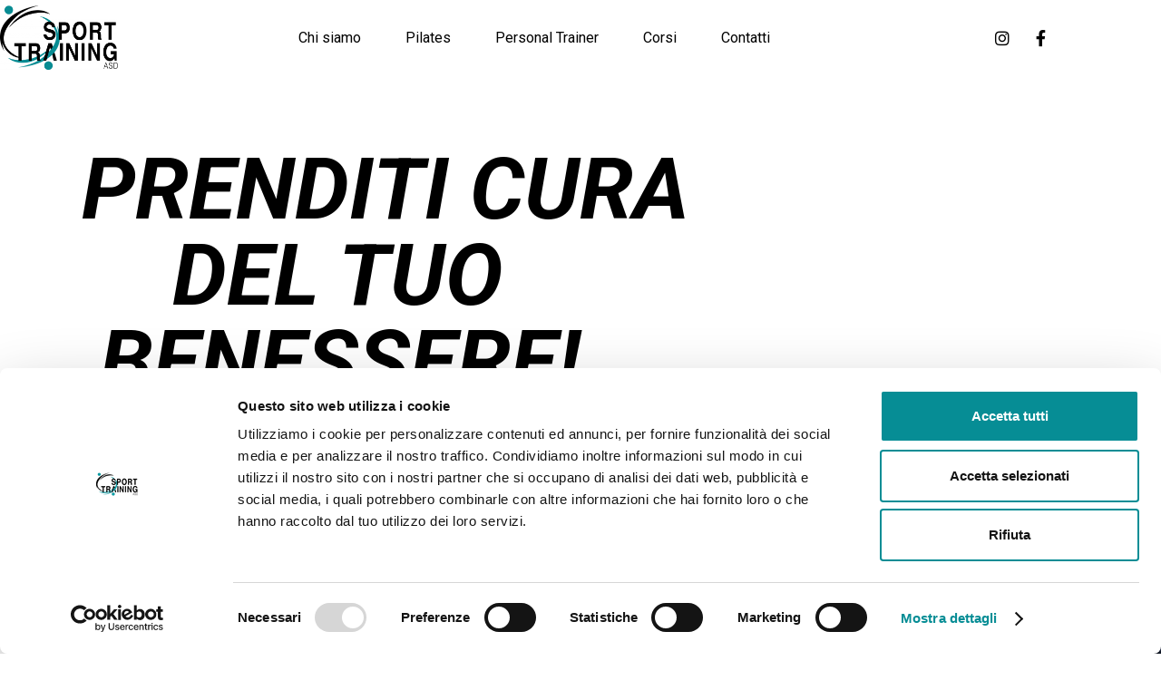

--- FILE ---
content_type: text/html; charset=UTF-8
request_url: https://sport-training.it/corsi/
body_size: 22119
content:
<!DOCTYPE html>
<html lang="it-IT"  data-menu="leftalign">
<head>

<link rel="profile" href="//gmpg.org/xfn/11" />

<script type="text/javascript">
	window.dataLayer = window.dataLayer || [];

	function gtag() {
		dataLayer.push(arguments);
	}

	gtag("consent", "default", {
		ad_personalization: "denied",
		ad_storage: "denied",
		ad_user_data: "denied",
		analytics_storage: "denied",
		functionality_storage: "denied",
		personalization_storage: "denied",
		security_storage: "granted",
		wait_for_update: 500,
	});
	gtag("set", "ads_data_redaction", true);
	gtag("set", "url_passthrough", true);
</script>
<script type="text/javascript"
		id="Cookiebot"
		src="https://consent.cookiebot.com/uc.js"
		data-implementation="wp"
		data-cbid="29a7a517-9a81-42db-bc05-f2c472f362a5"
							async	></script>
<meta name='robots' content='index, follow, max-image-preview:large, max-snippet:-1, max-video-preview:-1' />
<meta http-equiv="Content-Type" content="text/html; charset=utf-8" /><meta name="viewport" content="width=device-width, initial-scale=1, maximum-scale=1" /><meta name="format-detection" content="telephone=no">
	<!-- This site is optimized with the Yoast SEO plugin v26.8 - https://yoast.com/product/yoast-seo-wordpress/ -->
	<title>Corsi di gruppo - Sport Training ASD, la tua palestra a Verbania</title>
	<meta name="description" content="Divertiti e allenati in gruppo, scegli il corso più adatto alle tue esigenze: TRX, Circuito, Stretching, Bodyflying e Pilates, Sport Training" />
	<link rel="canonical" href="https://sport-training.it/corsi/" />
	<meta property="og:locale" content="it_IT" />
	<meta property="og:type" content="article" />
	<meta property="og:title" content="Corsi di gruppo - Sport Training ASD, la tua palestra a Verbania" />
	<meta property="og:description" content="Divertiti e allenati in gruppo, scegli il corso più adatto alle tue esigenze: TRX, Circuito, Stretching, Bodyflying e Pilates, Sport Training" />
	<meta property="og:url" content="https://sport-training.it/corsi/" />
	<meta property="og:site_name" content="Sport Training ASD" />
	<meta property="article:modified_time" content="2025-09-03T07:00:46+00:00" />
	<meta property="og:image" content="https://sport-training.it/wp-content/uploads/2022/10/cropped-fav-icon.png" />
	<meta name="twitter:card" content="summary_large_image" />
	<meta name="twitter:label1" content="Tempo di lettura stimato" />
	<meta name="twitter:data1" content="2 minuti" />
	<script type="application/ld+json" class="yoast-schema-graph">{"@context":"https://schema.org","@graph":[{"@type":"WebPage","@id":"https://sport-training.it/corsi/","url":"https://sport-training.it/corsi/","name":"Corsi di gruppo - Sport Training ASD, la tua palestra a Verbania","isPartOf":{"@id":"https://sport-training.it/#website"},"primaryImageOfPage":{"@id":"https://sport-training.it/corsi/#primaryimage"},"image":{"@id":"https://sport-training.it/corsi/#primaryimage"},"thumbnailUrl":"https://sport-training.it/wp-content/uploads/2022/10/cropped-fav-icon.png","datePublished":"2021-10-04T07:25:33+00:00","dateModified":"2025-09-03T07:00:46+00:00","description":"Divertiti e allenati in gruppo, scegli il corso più adatto alle tue esigenze: TRX, Circuito, Stretching, Bodyflying e Pilates, Sport Training","breadcrumb":{"@id":"https://sport-training.it/corsi/#breadcrumb"},"inLanguage":"it-IT","potentialAction":[{"@type":"ReadAction","target":["https://sport-training.it/corsi/"]}]},{"@type":"ImageObject","inLanguage":"it-IT","@id":"https://sport-training.it/corsi/#primaryimage","url":"https://sport-training.it/wp-content/uploads/2022/10/cropped-fav-icon.png","contentUrl":"https://sport-training.it/wp-content/uploads/2022/10/cropped-fav-icon.png"},{"@type":"BreadcrumbList","@id":"https://sport-training.it/corsi/#breadcrumb","itemListElement":[{"@type":"ListItem","position":1,"name":"Home","item":"https://sport-training.it/"},{"@type":"ListItem","position":2,"name":"Corsi"}]},{"@type":"WebSite","@id":"https://sport-training.it/#website","url":"https://sport-training.it/","name":"Sport Training ASD","description":"Lo sport che fa stare bene! Ti alleniamo per raggiungere i tuoi obiettivi","publisher":{"@id":"https://sport-training.it/#organization"},"potentialAction":[{"@type":"SearchAction","target":{"@type":"EntryPoint","urlTemplate":"https://sport-training.it/?s={search_term_string}"},"query-input":{"@type":"PropertyValueSpecification","valueRequired":true,"valueName":"search_term_string"}}],"inLanguage":"it-IT"},{"@type":"Organization","@id":"https://sport-training.it/#organization","name":"Sport Training ASD","url":"https://sport-training.it/","logo":{"@type":"ImageObject","inLanguage":"it-IT","@id":"https://sport-training.it/#/schema/logo/image/","url":"https://sport-training.it/wp-content/uploads/2021/09/logo-sport-training.png","contentUrl":"https://sport-training.it/wp-content/uploads/2021/09/logo-sport-training.png","width":1451,"height":795,"caption":"Sport Training ASD"},"image":{"@id":"https://sport-training.it/#/schema/logo/image/"}}]}</script>
	<!-- / Yoast SEO plugin. -->


<link rel='dns-prefetch' href='//www.googletagmanager.com' />
<link rel="alternate" type="application/rss+xml" title="Sport Training ASD &raquo; Feed" href="https://sport-training.it/feed/" />
<link rel="alternate" type="application/rss+xml" title="Sport Training ASD &raquo; Feed dei commenti" href="https://sport-training.it/comments/feed/" />
<link rel="alternate" title="oEmbed (JSON)" type="application/json+oembed" href="https://sport-training.it/wp-json/oembed/1.0/embed?url=https%3A%2F%2Fsport-training.it%2Fcorsi%2F" />
<link rel="alternate" title="oEmbed (XML)" type="text/xml+oembed" href="https://sport-training.it/wp-json/oembed/1.0/embed?url=https%3A%2F%2Fsport-training.it%2Fcorsi%2F&#038;format=xml" />
<style id='wp-img-auto-sizes-contain-inline-css' type='text/css'>
img:is([sizes=auto i],[sizes^="auto," i]){contain-intrinsic-size:3000px 1500px}
/*# sourceURL=wp-img-auto-sizes-contain-inline-css */
</style>
<style id='wp-emoji-styles-inline-css' type='text/css'>

	img.wp-smiley, img.emoji {
		display: inline !important;
		border: none !important;
		box-shadow: none !important;
		height: 1em !important;
		width: 1em !important;
		margin: 0 0.07em !important;
		vertical-align: -0.1em !important;
		background: none !important;
		padding: 0 !important;
	}
/*# sourceURL=wp-emoji-styles-inline-css */
</style>
<style id='classic-theme-styles-inline-css' type='text/css'>
/*! This file is auto-generated */
.wp-block-button__link{color:#fff;background-color:#32373c;border-radius:9999px;box-shadow:none;text-decoration:none;padding:calc(.667em + 2px) calc(1.333em + 2px);font-size:1.125em}.wp-block-file__button{background:#32373c;color:#fff;text-decoration:none}
/*# sourceURL=/wp-includes/css/classic-themes.min.css */
</style>
<style id='global-styles-inline-css' type='text/css'>
:root{--wp--preset--aspect-ratio--square: 1;--wp--preset--aspect-ratio--4-3: 4/3;--wp--preset--aspect-ratio--3-4: 3/4;--wp--preset--aspect-ratio--3-2: 3/2;--wp--preset--aspect-ratio--2-3: 2/3;--wp--preset--aspect-ratio--16-9: 16/9;--wp--preset--aspect-ratio--9-16: 9/16;--wp--preset--color--black: #000000;--wp--preset--color--cyan-bluish-gray: #abb8c3;--wp--preset--color--white: #ffffff;--wp--preset--color--pale-pink: #f78da7;--wp--preset--color--vivid-red: #cf2e2e;--wp--preset--color--luminous-vivid-orange: #ff6900;--wp--preset--color--luminous-vivid-amber: #fcb900;--wp--preset--color--light-green-cyan: #7bdcb5;--wp--preset--color--vivid-green-cyan: #00d084;--wp--preset--color--pale-cyan-blue: #8ed1fc;--wp--preset--color--vivid-cyan-blue: #0693e3;--wp--preset--color--vivid-purple: #9b51e0;--wp--preset--gradient--vivid-cyan-blue-to-vivid-purple: linear-gradient(135deg,rgb(6,147,227) 0%,rgb(155,81,224) 100%);--wp--preset--gradient--light-green-cyan-to-vivid-green-cyan: linear-gradient(135deg,rgb(122,220,180) 0%,rgb(0,208,130) 100%);--wp--preset--gradient--luminous-vivid-amber-to-luminous-vivid-orange: linear-gradient(135deg,rgb(252,185,0) 0%,rgb(255,105,0) 100%);--wp--preset--gradient--luminous-vivid-orange-to-vivid-red: linear-gradient(135deg,rgb(255,105,0) 0%,rgb(207,46,46) 100%);--wp--preset--gradient--very-light-gray-to-cyan-bluish-gray: linear-gradient(135deg,rgb(238,238,238) 0%,rgb(169,184,195) 100%);--wp--preset--gradient--cool-to-warm-spectrum: linear-gradient(135deg,rgb(74,234,220) 0%,rgb(151,120,209) 20%,rgb(207,42,186) 40%,rgb(238,44,130) 60%,rgb(251,105,98) 80%,rgb(254,248,76) 100%);--wp--preset--gradient--blush-light-purple: linear-gradient(135deg,rgb(255,206,236) 0%,rgb(152,150,240) 100%);--wp--preset--gradient--blush-bordeaux: linear-gradient(135deg,rgb(254,205,165) 0%,rgb(254,45,45) 50%,rgb(107,0,62) 100%);--wp--preset--gradient--luminous-dusk: linear-gradient(135deg,rgb(255,203,112) 0%,rgb(199,81,192) 50%,rgb(65,88,208) 100%);--wp--preset--gradient--pale-ocean: linear-gradient(135deg,rgb(255,245,203) 0%,rgb(182,227,212) 50%,rgb(51,167,181) 100%);--wp--preset--gradient--electric-grass: linear-gradient(135deg,rgb(202,248,128) 0%,rgb(113,206,126) 100%);--wp--preset--gradient--midnight: linear-gradient(135deg,rgb(2,3,129) 0%,rgb(40,116,252) 100%);--wp--preset--font-size--small: 13px;--wp--preset--font-size--medium: 20px;--wp--preset--font-size--large: 36px;--wp--preset--font-size--x-large: 42px;--wp--preset--spacing--20: 0.44rem;--wp--preset--spacing--30: 0.67rem;--wp--preset--spacing--40: 1rem;--wp--preset--spacing--50: 1.5rem;--wp--preset--spacing--60: 2.25rem;--wp--preset--spacing--70: 3.38rem;--wp--preset--spacing--80: 5.06rem;--wp--preset--shadow--natural: 6px 6px 9px rgba(0, 0, 0, 0.2);--wp--preset--shadow--deep: 12px 12px 50px rgba(0, 0, 0, 0.4);--wp--preset--shadow--sharp: 6px 6px 0px rgba(0, 0, 0, 0.2);--wp--preset--shadow--outlined: 6px 6px 0px -3px rgb(255, 255, 255), 6px 6px rgb(0, 0, 0);--wp--preset--shadow--crisp: 6px 6px 0px rgb(0, 0, 0);}:where(.is-layout-flex){gap: 0.5em;}:where(.is-layout-grid){gap: 0.5em;}body .is-layout-flex{display: flex;}.is-layout-flex{flex-wrap: wrap;align-items: center;}.is-layout-flex > :is(*, div){margin: 0;}body .is-layout-grid{display: grid;}.is-layout-grid > :is(*, div){margin: 0;}:where(.wp-block-columns.is-layout-flex){gap: 2em;}:where(.wp-block-columns.is-layout-grid){gap: 2em;}:where(.wp-block-post-template.is-layout-flex){gap: 1.25em;}:where(.wp-block-post-template.is-layout-grid){gap: 1.25em;}.has-black-color{color: var(--wp--preset--color--black) !important;}.has-cyan-bluish-gray-color{color: var(--wp--preset--color--cyan-bluish-gray) !important;}.has-white-color{color: var(--wp--preset--color--white) !important;}.has-pale-pink-color{color: var(--wp--preset--color--pale-pink) !important;}.has-vivid-red-color{color: var(--wp--preset--color--vivid-red) !important;}.has-luminous-vivid-orange-color{color: var(--wp--preset--color--luminous-vivid-orange) !important;}.has-luminous-vivid-amber-color{color: var(--wp--preset--color--luminous-vivid-amber) !important;}.has-light-green-cyan-color{color: var(--wp--preset--color--light-green-cyan) !important;}.has-vivid-green-cyan-color{color: var(--wp--preset--color--vivid-green-cyan) !important;}.has-pale-cyan-blue-color{color: var(--wp--preset--color--pale-cyan-blue) !important;}.has-vivid-cyan-blue-color{color: var(--wp--preset--color--vivid-cyan-blue) !important;}.has-vivid-purple-color{color: var(--wp--preset--color--vivid-purple) !important;}.has-black-background-color{background-color: var(--wp--preset--color--black) !important;}.has-cyan-bluish-gray-background-color{background-color: var(--wp--preset--color--cyan-bluish-gray) !important;}.has-white-background-color{background-color: var(--wp--preset--color--white) !important;}.has-pale-pink-background-color{background-color: var(--wp--preset--color--pale-pink) !important;}.has-vivid-red-background-color{background-color: var(--wp--preset--color--vivid-red) !important;}.has-luminous-vivid-orange-background-color{background-color: var(--wp--preset--color--luminous-vivid-orange) !important;}.has-luminous-vivid-amber-background-color{background-color: var(--wp--preset--color--luminous-vivid-amber) !important;}.has-light-green-cyan-background-color{background-color: var(--wp--preset--color--light-green-cyan) !important;}.has-vivid-green-cyan-background-color{background-color: var(--wp--preset--color--vivid-green-cyan) !important;}.has-pale-cyan-blue-background-color{background-color: var(--wp--preset--color--pale-cyan-blue) !important;}.has-vivid-cyan-blue-background-color{background-color: var(--wp--preset--color--vivid-cyan-blue) !important;}.has-vivid-purple-background-color{background-color: var(--wp--preset--color--vivid-purple) !important;}.has-black-border-color{border-color: var(--wp--preset--color--black) !important;}.has-cyan-bluish-gray-border-color{border-color: var(--wp--preset--color--cyan-bluish-gray) !important;}.has-white-border-color{border-color: var(--wp--preset--color--white) !important;}.has-pale-pink-border-color{border-color: var(--wp--preset--color--pale-pink) !important;}.has-vivid-red-border-color{border-color: var(--wp--preset--color--vivid-red) !important;}.has-luminous-vivid-orange-border-color{border-color: var(--wp--preset--color--luminous-vivid-orange) !important;}.has-luminous-vivid-amber-border-color{border-color: var(--wp--preset--color--luminous-vivid-amber) !important;}.has-light-green-cyan-border-color{border-color: var(--wp--preset--color--light-green-cyan) !important;}.has-vivid-green-cyan-border-color{border-color: var(--wp--preset--color--vivid-green-cyan) !important;}.has-pale-cyan-blue-border-color{border-color: var(--wp--preset--color--pale-cyan-blue) !important;}.has-vivid-cyan-blue-border-color{border-color: var(--wp--preset--color--vivid-cyan-blue) !important;}.has-vivid-purple-border-color{border-color: var(--wp--preset--color--vivid-purple) !important;}.has-vivid-cyan-blue-to-vivid-purple-gradient-background{background: var(--wp--preset--gradient--vivid-cyan-blue-to-vivid-purple) !important;}.has-light-green-cyan-to-vivid-green-cyan-gradient-background{background: var(--wp--preset--gradient--light-green-cyan-to-vivid-green-cyan) !important;}.has-luminous-vivid-amber-to-luminous-vivid-orange-gradient-background{background: var(--wp--preset--gradient--luminous-vivid-amber-to-luminous-vivid-orange) !important;}.has-luminous-vivid-orange-to-vivid-red-gradient-background{background: var(--wp--preset--gradient--luminous-vivid-orange-to-vivid-red) !important;}.has-very-light-gray-to-cyan-bluish-gray-gradient-background{background: var(--wp--preset--gradient--very-light-gray-to-cyan-bluish-gray) !important;}.has-cool-to-warm-spectrum-gradient-background{background: var(--wp--preset--gradient--cool-to-warm-spectrum) !important;}.has-blush-light-purple-gradient-background{background: var(--wp--preset--gradient--blush-light-purple) !important;}.has-blush-bordeaux-gradient-background{background: var(--wp--preset--gradient--blush-bordeaux) !important;}.has-luminous-dusk-gradient-background{background: var(--wp--preset--gradient--luminous-dusk) !important;}.has-pale-ocean-gradient-background{background: var(--wp--preset--gradient--pale-ocean) !important;}.has-electric-grass-gradient-background{background: var(--wp--preset--gradient--electric-grass) !important;}.has-midnight-gradient-background{background: var(--wp--preset--gradient--midnight) !important;}.has-small-font-size{font-size: var(--wp--preset--font-size--small) !important;}.has-medium-font-size{font-size: var(--wp--preset--font-size--medium) !important;}.has-large-font-size{font-size: var(--wp--preset--font-size--large) !important;}.has-x-large-font-size{font-size: var(--wp--preset--font-size--x-large) !important;}
:where(.wp-block-post-template.is-layout-flex){gap: 1.25em;}:where(.wp-block-post-template.is-layout-grid){gap: 1.25em;}
:where(.wp-block-term-template.is-layout-flex){gap: 1.25em;}:where(.wp-block-term-template.is-layout-grid){gap: 1.25em;}
:where(.wp-block-columns.is-layout-flex){gap: 2em;}:where(.wp-block-columns.is-layout-grid){gap: 2em;}
:root :where(.wp-block-pullquote){font-size: 1.5em;line-height: 1.6;}
/*# sourceURL=global-styles-inline-css */
</style>
<link rel='stylesheet' id='contact-form-7-css' href='https://sport-training.it/wp-content/plugins/contact-form-7/includes/css/styles.css?ver=6.1.4' type='text/css' media='all' />
<link rel='stylesheet' id='dashicons-css' href='https://sport-training.it/wp-includes/css/dashicons.min.css?ver=6.9' type='text/css' media='all' />
<link rel='stylesheet' id='vive-reset-css-css' href='https://sport-training.it/wp-content/themes/vive/css/core/reset.css?ver=6.9' type='text/css' media='all' />
<link rel='stylesheet' id='vive-wordpress-css-css' href='https://sport-training.it/wp-content/themes/vive/css/core/wordpress.css?ver=6.9' type='text/css' media='all' />
<link rel='stylesheet' id='vive-screen-css' href='https://sport-training.it/wp-content/themes/vive/css/core/screen.css?ver=6.9' type='text/css' media='all' />
<link rel='stylesheet' id='modulobox-css' href='https://sport-training.it/wp-content/themes/vive/css/modulobox.css?ver=6.9' type='text/css' media='all' />
<link rel='stylesheet' id='vive-left-align-menu-css' href='https://sport-training.it/wp-content/themes/vive/css/menus/left-align-menu.css?ver=6.9' type='text/css' media='all' />
<link rel='stylesheet' id='fontawesome-css' href='https://sport-training.it/wp-content/themes/vive/css/font-awesome.min.css?ver=6.9' type='text/css' media='all' />
<link rel='stylesheet' id='themify-icons-css' href='https://sport-training.it/wp-content/themes/vive/css/themify-icons.css?ver=6.9' type='text/css' media='all' />
<link rel='stylesheet' id='tooltipster-css' href='https://sport-training.it/wp-content/themes/vive/css/tooltipster.css?ver=6.9' type='text/css' media='all' />
<link rel='stylesheet' id='vive-childtheme-css' href='https://sport-training.it/wp-content/themes/vive/style.css?ver=6.9' type='text/css' media='all' />
<link rel='stylesheet' id='loftloader-lite-animation-css' href='https://sport-training.it/wp-content/plugins/loftloader/assets/css/loftloader.min.css?ver=2025121501' type='text/css' media='all' />
<link rel='stylesheet' id='elementor-icons-css' href='https://sport-training.it/wp-content/plugins/elementor/assets/lib/eicons/css/elementor-icons.min.css?ver=5.46.0' type='text/css' media='all' />
<link rel='stylesheet' id='elementor-frontend-css' href='https://sport-training.it/wp-content/plugins/elementor/assets/css/frontend.min.css?ver=3.34.2' type='text/css' media='all' />
<link rel='stylesheet' id='elementor-post-4339-css' href='https://sport-training.it/wp-content/uploads/elementor/css/post-4339.css?ver=1769036115' type='text/css' media='all' />
<link rel='stylesheet' id='swiper-css' href='https://sport-training.it/wp-content/plugins/elementor/assets/lib/swiper/v8/css/swiper.min.css?ver=8.4.5' type='text/css' media='all' />
<link rel='stylesheet' id='animatedheadline-css' href='https://sport-training.it/wp-content/plugins/vive-elementor/assets/css/animatedheadline.css?ver=6.9' type='text/css' media='all' />
<link rel='stylesheet' id='justifiedGallery-css' href='https://sport-training.it/wp-content/plugins/vive-elementor/assets/css/justifiedGallery.css?ver=6.9' type='text/css' media='all' />
<link rel='stylesheet' id='flickity-css' href='https://sport-training.it/wp-content/plugins/vive-elementor/assets/css/flickity.css?ver=6.9' type='text/css' media='all' />
<link rel='stylesheet' id='owl-carousel-theme-css' href='https://sport-training.it/wp-content/plugins/vive-elementor/assets/css/owl.theme.default.min.css?ver=6.9' type='text/css' media='all' />
<link rel='stylesheet' id='switchery-css' href='https://sport-training.it/wp-content/plugins/vive-elementor/assets/css/switchery.css?ver=6.9' type='text/css' media='all' />
<link rel='stylesheet' id='vive-elementor-css' href='https://sport-training.it/wp-content/plugins/vive-elementor/assets/css/vive-elementor.css?ver=6.9' type='text/css' media='all' />
<link rel='stylesheet' id='vive-elementor-responsive-css' href='https://sport-training.it/wp-content/plugins/vive-elementor/assets/css/vive-elementor-responsive.css?ver=6.9' type='text/css' media='all' />
<link rel='stylesheet' id='widget-heading-css' href='https://sport-training.it/wp-content/plugins/elementor/assets/css/widget-heading.min.css?ver=3.34.2' type='text/css' media='all' />
<link rel='stylesheet' id='widget-image-css' href='https://sport-training.it/wp-content/plugins/elementor/assets/css/widget-image.min.css?ver=3.34.2' type='text/css' media='all' />
<link rel='stylesheet' id='e-animation-rotate-css' href='https://sport-training.it/wp-content/plugins/elementor/assets/lib/animations/styles/e-animation-rotate.min.css?ver=3.34.2' type='text/css' media='all' />
<link rel='stylesheet' id='e-shapes-css' href='https://sport-training.it/wp-content/plugins/elementor/assets/css/conditionals/shapes.min.css?ver=3.34.2' type='text/css' media='all' />
<link rel='stylesheet' id='widget-toggle-css' href='https://sport-training.it/wp-content/plugins/elementor/assets/css/widget-toggle.min.css?ver=3.34.2' type='text/css' media='all' />
<link rel='stylesheet' id='elementor-post-2952-css' href='https://sport-training.it/wp-content/uploads/elementor/css/post-2952.css?ver=1769065274' type='text/css' media='all' />
<link rel='stylesheet' id='vive-script-responsive-css-css' href='https://sport-training.it/wp-content/themes/vive/css/core/responsive.css?ver=6.9' type='text/css' media='all' />
<link rel='stylesheet' id='elementor-gf-roboto-css' href='https://fonts.googleapis.com/css?family=Roboto:100,100italic,200,200italic,300,300italic,400,400italic,500,500italic,600,600italic,700,700italic,800,800italic,900,900italic&#038;display=auto' type='text/css' media='all' />
<link rel='stylesheet' id='elementor-icons-shared-0-css' href='https://sport-training.it/wp-content/plugins/elementor/assets/lib/font-awesome/css/fontawesome.min.css?ver=5.15.3' type='text/css' media='all' />
<link rel='stylesheet' id='elementor-icons-fa-regular-css' href='https://sport-training.it/wp-content/plugins/elementor/assets/lib/font-awesome/css/regular.min.css?ver=5.15.3' type='text/css' media='all' />
<script type="text/javascript" src="https://sport-training.it/wp-includes/js/jquery/jquery.min.js?ver=3.7.1" id="jquery-core-js"></script>
<script type="text/javascript" src="https://sport-training.it/wp-includes/js/jquery/jquery-migrate.min.js?ver=3.4.1" id="jquery-migrate-js"></script>

<!-- Snippet del tag Google (gtag.js) aggiunto da Site Kit -->
<!-- Snippet Google Analytics aggiunto da Site Kit -->
<script type="text/javascript" src="https://www.googletagmanager.com/gtag/js?id=GT-NNZRSNTS" id="google_gtagjs-js" async></script>
<script type="text/javascript" id="google_gtagjs-js-after">
/* <![CDATA[ */
window.dataLayer = window.dataLayer || [];function gtag(){dataLayer.push(arguments);}
gtag("set","linker",{"domains":["sport-training.it"]});
gtag("js", new Date());
gtag("set", "developer_id.dZTNiMT", true);
gtag("config", "GT-NNZRSNTS");
//# sourceURL=google_gtagjs-js-after
/* ]]> */
</script>
<link rel="https://api.w.org/" href="https://sport-training.it/wp-json/" /><link rel="alternate" title="JSON" type="application/json" href="https://sport-training.it/wp-json/wp/v2/pages/2952" /><link rel="EditURI" type="application/rsd+xml" title="RSD" href="https://sport-training.it/xmlrpc.php?rsd" />
<meta name="generator" content="WordPress 6.9" />
<link rel='shortlink' href='https://sport-training.it/?p=2952' />
<meta name="generator" content="Site Kit by Google 1.170.0" /><meta name="generator" content="Elementor 3.34.2; features: additional_custom_breakpoints; settings: css_print_method-external, google_font-enabled, font_display-auto">
			<style>
				.e-con.e-parent:nth-of-type(n+4):not(.e-lazyloaded):not(.e-no-lazyload),
				.e-con.e-parent:nth-of-type(n+4):not(.e-lazyloaded):not(.e-no-lazyload) * {
					background-image: none !important;
				}
				@media screen and (max-height: 1024px) {
					.e-con.e-parent:nth-of-type(n+3):not(.e-lazyloaded):not(.e-no-lazyload),
					.e-con.e-parent:nth-of-type(n+3):not(.e-lazyloaded):not(.e-no-lazyload) * {
						background-image: none !important;
					}
				}
				@media screen and (max-height: 640px) {
					.e-con.e-parent:nth-of-type(n+2):not(.e-lazyloaded):not(.e-no-lazyload),
					.e-con.e-parent:nth-of-type(n+2):not(.e-lazyloaded):not(.e-no-lazyload) * {
						background-image: none !important;
					}
				}
			</style>
			<link rel="icon" href="https://sport-training.it/wp-content/uploads/2022/10/cropped-fav-icon-32x32.png" sizes="32x32" />
<link rel="icon" href="https://sport-training.it/wp-content/uploads/2022/10/cropped-fav-icon-192x192.png" sizes="192x192" />
<link rel="apple-touch-icon" href="https://sport-training.it/wp-content/uploads/2022/10/cropped-fav-icon-180x180.png" />
<meta name="msapplication-TileImage" content="https://sport-training.it/wp-content/uploads/2022/10/cropped-fav-icon-270x270.png" />
<style id="loftloader-lite-custom-bg-color">#loftloader-wrapper .loader-section {
	background: #000000;
}
</style><style id="loftloader-lite-custom-bg-opacity">#loftloader-wrapper .loader-section {
	opacity: 0.95;
}
</style><style id="loftloader-lite-custom-loader">#loftloader-wrapper.pl-imgloading #loader {
	width: 76px;
}
#loftloader-wrapper.pl-imgloading #loader span {
	background-size: cover;
	background-image: url(https://sport-training.it/wp-content/uploads/2022/10/loader.png);
}
</style>		<style type="text/css" id="wp-custom-css">
			body.home .mc4wp-form-fields input[type=email]
{
	font-family: 'Roboto';
}

body.home .mc4wp-form-fields input[type=submit]
{
	font-family: 'Roboto';
	font-weight: 600;
	font-size: 16px;
}

body.page-id-3374 .wpcf7-form {
	font-family: 'Inter';
}

body.page-id-3374 .wpcf7-form input[type=submit] {
	font-family: 'Inter';
	font-size: 14px;
	text-transform: uppercase;
}

body.page-id-3463 .wpcf7-form {
	font-family: 'Space Grotesk';
}

body.page-id-3463 .wpcf7-form input[type=submit] {
	font-family: 'Space Grotesk';
}

body.single-post #post-featured-header {
	background-position: top center;
}

.gm-style .gm-style-mtc ul {
	min-width: 100px;
}

/* ------- */


/* Fix font hamburger menu */

.mobile-main-nav li a{
	font-family: 'Roboto', sans-serif !important;
}

/* FINE-- Fix font hamburger menu */

/* Fix allineamento header title in single-post */
body.single-post #page-header.has-featured .page-title-wrapper .standard-wrapper{
	margin-left: 50%;
  transform: translateX(-50%);
}
body.single-post #page-header.has-featured h1{
	font-family: 'Roboto', sans-serif;
}

@media screen and (max-width: 600px) {

.elementor-2159 .elementor-element.elementor-element-0c1f788 {width:100%!important; padding: 30px;}
	
	.elementor-2159 .elementor-element.elementor-element-b51b303{width:50%!important;padding: 30px;}
	
	.elementor-2159 .elementor-element.elementor-element-829375c{width:50%!important; padding: 30px;}
	
	.elementor-2159 .elementor-element.elementor-element-bd99e59 {width:100%!important; padding: 30px;}
	
	.elementor-2159 .elementor-element.elementor-element-2663d4a {text-align:center!important; padding: 30px;}
	
}
		</style>
		<style id="kirki-inline-styles">#right-click-content{background:rgba(0, 0, 0, 0.5);color:#ffffff;}body, input[type=search], input[type=text], input[type=password], input[type=email], input[type=url], input[type=date], input[type=tel], input.wpcf7-text, .woocommerce table.cart td.actions .coupon .input-text, .woocommerce-page table.cart td.actions .coupon .input-text, .woocommerce #content table.cart td.actions .coupon .input-text, .woocommerce-page #content table.cart td.actions .coupon .input-text, select, textarea, .ui-widget input, .ui-widget select, .ui-widget textarea, .ui-widget button, .ui-widget label, .ui-widget-header, .zm_alr_ul_container, .comment .right h7, .comment-date, .post-author-name h6, .author-content h4{font-family:Roboto;font-size:16px;font-weight:500;letter-spacing:0px;line-height:1.7;text-transform:none;}h1, h2, h3, h4, h5, h6, h7, .post_quote_title, strong[itemprop="author"], #page-content-wrapper .posts.blog li a, .page-content-wrapper .posts.blog li a, #filter_selected, .sidebar-widget li.widget_products, #footer ul.sidebar-widget li ul.posts.blog li a, .testimonial_slider_content, .vive-portfolio-filter-wrapper a.filter-tag-btn, .portfolio-coverflow .swiper-slide .swiper-content .article .article-preview .controls label, .portfolio-timeline-vertical-content-wrapper .timeline .swiper-pagination-bullet, .elementor-tab-title, .testimonials-card-wrapper .owl-carousel .testimonial-name, .post-navigation.previous .navigation-anchor, .post-navigation.next .navigation-anchor, .slick-vertical .slick-slide{font-family:Roboto;}h1{font-size:36px;}h2{font-size:30px;}h3{font-size:26px;}h4{font-size:24px;}h5{font-size:22px;}h6{font-size:20px;}body, #wrapper, #page-content-wrapper.fixed, #gallery_lightbox h2, .slider_wrapper .gallery_image_caption h2, #body_loading_screen, h3#reply-title span, .overlay_gallery_wrapper, .pagination a, #captcha-wrap .text-box input, .flex-direction-nav a, .blog_promo_title h6, #supersized li, #horizontal_gallery_wrapper .image_caption, body.password-protected #page-content-wrapper .inner .inner-wrapper .sidebar-content, body .ui-dialog[aria-describedby="ajax-login-register-login-dialog"], body .ui-dialog[aria-describedby="ajax-login-register-dialog"], #single-course-meta, #woocommerce-mini-cart-flyout, #page-content-wrapper .sidebar .content .sidebar-widget li h2.widgettitle:after, h2.widgettitle:after, .widget_block .wp-block-group__inner-container h2:after{background-color:#ffffff;}body, .pagination a, #gallery_lightbox h2, .slider_wrapper .gallery_image_caption h2, .post_info a, #page-content-wrapper.split #copyright, .page-content-wrapper.split #copyright, .ui-state-default a, .ui-state-default a:link, .ui-state-default a:visited, .woocommerce-MyAccount-navigation ul a, .post-navigation.previous .navigation-anchor, .post-navigation.next .navigation-anchor, .woocommerce-info, .woocommerce-info::before{color:#111111;}::selection, .verline{background-color:#111111;}::-webkit-input-placeholder{color:#111111;}::-moz-placeholder{color:#111111;}:-ms-input-placeholder{color:#111111;}a, .gallery_proof_filter ul li a, #page-content-wrapper .sidebar .content .sidebar-widget li.widget_rss ul li cite, #footer-wrapper ul.sidebar-widget li.widget_rss ul li cite, .woocommerce div.product .woocommerce-tabs ul.tabs li a, .woocommerce-page div.product .woocommerce-tabs ul.tabs li a{color:#111111;}.flex-control-paging li a.flex-active, .post-attribute a:before, #menu-wrapper .nav ul li a:before, #menu-wrapper div .nav li > a:before, .post-attribute a:before, a.continue-reading:before, a.continue-reading:after, a.continue-reading span:before, a.continue-reading span:after{background-color:#111111;}.flex-control-paging li a.flex-active, .image_boxed_wrapper:hover, .gallery_proof_filter ul li a.active, .gallery_proof_filter ul li a:hover{border-color:#111111;}a:hover, a:active, .post_info_comment a i, #commentform .required, #page-content-wrapper .sidebar .content .sidebar-widget li.widget_rss ul li .rss-date{color:#86868B;}input[type=button]:hover, input[type=submit]:hover, a.button:hover, .button:hover, .button.submit, a.button.white:hover, .button.white:hover, a.button.white:active, .button.white:active, #menu-wrapper .nav ul li a:hover:before, #menu-wrapper div .nav li > a:hover:before, .post-attribute a:hover:before{background-color:#86868B;}input[type=button]:hover, input[type=submit]:hover, a.button:hover, .button:hover, .button.submit, a.button.white:hover, .button.white:hover, a.button.white:active, .button.white:active, .sidebar-widget li.widget_recent_comments ul li.recentcomments a:hover{border-color:#86868B;}h1, h2, h3, h4, h5, h6, h7, pre, code, tt, blockquote, .post-header h5 a, .post-header h3 a, .post-header.grid h6 a, .post-header.fullwidth h4 a, .post-header h5 a, blockquote, .site_loading_logo_item i, .ppb_subtitle, .woocommerce .woocommerce-ordering select, .woocommerce.columns-4 ul.products li.product a.add_to_cart_button, .woocommerce.columns-4 ul.products li.product a.add_to_cart_button:hover, .ui-accordion .ui-accordion-header a, .tabs .ui-state-active a, .post-header h5 a, .post-header h6 a, .flex-direction-nav a:before, .social_share_button_wrapper .social_post_view .view_number, .social_share_button_wrapper .social_post_share_count .share_number, .portfolio_post_previous a, .portfolio_post_next a, #filter_selected, #autocomplete li strong, .themelink, body .ui-dialog[aria-describedby="ajax-login-register-login-dialog"] .ui-dialog-titlebar .ui-dialog-title, body .ui-dialog[aria-describedby="ajax-login-register-dialog"] .ui-dialog-titlebar .ui-dialog-title{color:#111111;}body.page.page-template-gallery-archive-split-screen-php #fp-nav li .active span, body.tax-gallerycat #fp-nav li .active span, body.page.page-template-portfolio-fullscreen-split-screen-php #fp-nav li .active span, body.page.tax-portfolioset #fp-nav li .active span, body.page.page-template-gallery-archive-split-screen-php #fp-nav ul li a span, body.tax-gallerycat #fp-nav ul li a span, body.page.page-template-portfolio-fullscreen-split-screen-php #fp-nav ul li a span, body.page.tax-portfolioset #fp-nav ul li a span{background-color:#111111;}hr, .post.type-post, .comment .right, .widget_tag_cloud div a, .meta-tags a, .tag_cloud a, #footer, #post_more_wrapper, #page-content-wrapper .inner .sidebar-content, #page-content-wrapper .inner .sidebar-content.left-sidebar, .ajax_close, .ajax_next, .ajax_prev, .portfolio_next, .portfolio_prev, .portfolio_next_prev_wrapper.video .portfolio_prev, .portfolio_next_prev_wrapper.video .portfolio_next, .separated, .blog_next_prev_wrapper, #post_more_wrapper h5, #ajax_portfolio_wrapper.hidding, #ajax_portfolio_wrapper.visible, .tabs.vertical .ui-tabs-panel, .ui-tabs.vertical.right .ui-tabs-nav li, .woocommerce div.product .woocommerce-tabs ul.tabs li, .woocommerce #content div.product .woocommerce-tabs ul.tabs li, .woocommerce-page div.product .woocommerce-tabs ul.tabs li, .woocommerce-page #content div.product .woocommerce-tabs ul.tabs li, .woocommerce div.product .woocommerce-tabs .panel, .woocommerce-page div.product .woocommerce-tabs .panel, .woocommerce #content div.product .woocommerce-tabs .panel, .woocommerce-page #content div.product .woocommerce-tabs .panel, .woocommerce table.shop_table, .woocommerce-page table.shop_table, .woocommerce .cart-collaterals .cart_totals, .woocommerce-page .cart-collaterals .cart_totals, .woocommerce .cart-collaterals .shipping_calculator, .woocommerce-page .cart-collaterals .shipping_calculator, .woocommerce .cart-collaterals .cart_totals tr td, .woocommerce .cart-collaterals .cart_totals tr th, .woocommerce-page .cart-collaterals .cart_totals tr td, .woocommerce-page .cart-collaterals .cart_totals tr th, table tr th, table tr td, .woocommerce #payment, .woocommerce-page #payment, .woocommerce #payment ul.payment_methods li, .woocommerce-page #payment ul.payment_methods li, .woocommerce #payment div.form-row, .woocommerce-page #payment div.form-row, .ui-tabs li:first-child, .ui-tabs .ui-tabs-nav li, .ui-tabs.vertical .ui-tabs-nav li, .ui-tabs.vertical.right .ui-tabs-nav li.ui-state-active, .ui-tabs.vertical .ui-tabs-nav li:last-child, #page-content-wrapper .inner .sidebar-wrapper ul.sidebar-widget li.widget_nav_menu ul.menu li.current-menu-item a, .page-content-wrapper .inner .sidebar-wrapper ul.sidebar-widget li.widget_nav_menu ul.menu li.current-menu-item a, .ui-accordion .ui-accordion-header, .ui-accordion .ui-accordion-content, #page-content-wrapper .sidebar .content .sidebar-widget li h2.widgettitle:before, h2.widgettitle:before, #autocomplete, .ppb_blog_minimal .one-third_bg, .tabs .ui-tabs-panel, .ui-tabs .ui-tabs-nav li, .ui-tabs li:first-child, .ui-tabs.vertical .ui-tabs-nav li:last-child, .woocommerce .woocommerce-ordering select, .woocommerce div.product .woocommerce-tabs ul.tabs li.active, .woocommerce-page div.product .woocommerce-tabs ul.tabs li.active, .woocommerce #content div.product .woocommerce-tabs ul.tabs li.active, .woocommerce-page #content div.product .woocommerce-tabs ul.tabs li.active, .woocommerce-page table.cart th, table.shop_table thead tr th, hr.title_break, .overlay_gallery_border, #page-content-wrapper.split #copyright, .page-content-wrapper.split #copyright, .post.type-post, .events.type-events, h5.event_title, .post-header h5.event_title, .client_archive_wrapper, #page-content-wrapper .sidebar .content .sidebar-widget li.widget, .page-content-wrapper .sidebar .content .sidebar-widget li.widget, hr.title_break.bold, blockquote, .social_share_button_wrapper, .social_share_button_wrapper, body:not(.single) .post-wrapper, .theme-border, #about-the-author, .related.products, .woocommerce div.product div.summary .product_meta, #single-course-meta ul.single-course-meta-data li.single-course-meta-data-separator, body .course-curriculum ul.curriculum-sections .section-header, .course-reviews-list li, .course-reviews-list-shortcode li, .wp-block-table, .wp-block-table td, .wp-block-table th, .wp-block-table.is-style-stripes td, .wp-block-table.is-style-stripes th, table, .widget_categories ul > li, .widget_pages ul > li, .widget_archive ul > li, #page-content-wrapper .sidebar .content .sidebar-widget li h2.widgettitle:before, h2.widgettitle:before, #page-content-wrapper .sidebar .content .sidebar-widget li h2.widgettitle:after, h2.widgettitle:after, .woocommerce table.shop_table tbody tr.cart_item td, .comment, .woocommerce-page div.product .woocommerce-tabs, .woocommerce-variation-add-to-cart, .woocommerce form.checkout_coupon, .woocommerce form.login, .woocommerce form.register, .sticky .post-wrapper, body:not(.single) .post.sticky:first-child .post-wrapper, #wp-calendar, .woocommerce table.shop_table_responsive tbody tr:first-child td:first-child, .woocommerce-page table.shop_table_responsive tbody tr:first-child td:first-child, form.protected-post-form p, #learn-press-checkout-login, #learn-press-checkout-register, .woocommerce-info, .wp-block-quote, .woocommerce-page #payment div.payment_box, .post-related, .widget_block .wp-block-group__inner-container h2:before, .widget_block .wp-block-group__inner-container h2:after{border-color:#000000;}input[type=submit], input[type=button], a.button, .button, .woocommerce .page_slider a.button, a.button.fullwidth, .woocommerce-page div.product form.cart .button, .woocommerce #respond input#submit.alt, .woocommerce a.button.alt, .woocommerce button.button.alt, .woocommerce input.button.alt, body .ui-dialog[aria-describedby="ajax-login-register-login-dialog"] .form-wrapper input[type="submit"], body .ui-dialog[aria-describedby="ajax-login-register-dialog"] .form-wrapper input[type="submit"], .select2-container--default .select2-selection--single{font-family:Roboto;}input[type=text], input[type=password], input[type=email], input[type=url], input[type=tel], input[type=date], textarea, .widget_search form, select, .woocommerce div.product form.cart .variations select{-webkit-border-radius:12px;-moz-border-radius:12px;border-radius:12px;}input[type=text], input[type=password], input[type=email], input[type=url], input[type=tel], input[type=date], textarea, .widget_search form, .widget_search input.search-field, .woocommerce-page .quantity input.qty, select{background-color:#ffffff;}input[type=text], input[type=password], input[type=email], input[type=url], input[type=tel], input[type=date], textarea.widget_search input.search-field, .woocommerce-page .quantity input.qty, select{color:#000000;}input[type=text], input[type=password], input[type=email], input[type=url], input[type=tel], input[type=date], textarea, .select2-container--default .select2-selection--single, .select2-dropdown, .widget_search form, .woocommerce-page .quantity input.qty, select{border-color:#000000;}input[type=text]:focus, input[type=password]:focus, input[type=email]:focus, input[type=url]:focus, input[type=date]:focus, textarea:focus, .widget_search form.focus, .woocommerce-page .quantity input.qty:focus, select:focus{border-color:#000000;}.input-effect ~ .focus-border{background-color:#000000;}input[type=submit], input[type=button], a.button, .button, .woocommerce .page_slider a.button, a.button.fullwidth, .woocommerce-page div.product form.cart .button, .woocommerce #respond input#submit.alt, .woocommerce a.button.alt, .woocommerce button.button.alt, .woocommerce input.button.alt, body .ui-dialog[aria-describedby="ajax-login-register-login-dialog"] .form-wrapper input[type="submit"], body .ui-dialog[aria-describedby="ajax-login-register-dialog"] .form-wrapper input[type="submit"], body.learnpress-page #page-content-wrapper .order-recover .lp-button, .learnpress-page #learn-press-profile-basic-information button, body #page-content-wrapper p#lp-avatar-actions button, .learnpress-page #profile-content-settings form button[type=submit], button, .woocommerce #respond input#submit, .elementor-widget-button, .woocommerce .cart .button, #page-content-wrapper ul.products li.product a.button.ajax_add_to_cart, #page-content-wrapper .product_type_variable.add_to_cart_button, #page-content-wrapper ul.products li.product a.button.product_type_grouped{font-family:Roboto;font-size:16px;font-weight:700;letter-spacing:0px;line-height:1.6;text-transform:none;}input[type=submit], input[type=button], a.button, .button, .woocommerce .page_slider a.button, a.button.fullwidth, .woocommerce-page div.product form.cart .button, .woocommerce #respond input#submit.alt, .woocommerce a.button.alt, .woocommerce button.button.alt, .woocommerce input.button.alt, body .ui-dialog[aria-describedby="ajax-login-register-login-dialog"] .form-wrapper input[type="submit"], body .ui-dialog[aria-describedby="ajax-login-register-dialog"] .form-wrapper input[type="submit"], a#go-to-top, .pagination span, .widget_tag_cloud div a, .pagination a, .pagination span, body.learnpress-page #page-content-wrapper .order-recover .lp-button, .learnpress-page #learn-press-profile-basic-information button, body #page-content-wrapper p#lp-avatar-actions button, .learnpress-page #profile-content-settings form button[type=submit], .learnpress-page #page-content-wrapper .lp-button, .woocommerce #respond input#submit, .widget_product_tag_cloud a, .woocommerce #page-content-wrapper a.button, #page-content-wrapper ul.learn-press-nav-tabs .course-nav a, body.learnpress-page.profile .lp-tab-sections li a, body.learnpress-page.profile .lp-tab-sections li span, body.learnpress-page.profile .lp-tab-sections .section-tab.active span, #single-course-meta, .post-excerpt.post-tag a, .inline-form .mc4wp-form-fields input[type="email"], .woocommerce #content .quantity input.qty, .woocommerce .quantity input.qty, .woocommerce-page #content .quantity input.qty, .woocommerce-page .quantity input.qty, .woocommerce-page nav.woocommerce-pagination ul li span.current, .woocommerce-page nav.woocommerce-pagination ul li a, .woocommerce #respond input#submit, .woocommerce a.button, .woocommerce button.button, .woocommerce input.button, .woocommerce-page div.product form.cart .button, #page-content-wrapper ul.products li.product a.button.ajax_add_to_cart, #page-content-wrapper .product_type_variable.add_to_cart_button, #page-content-wrapper ul.products li.product a.button.product_type_grouped{-webkit-border-radius:50px;-moz-border-radius:50px;border-radius:50px;}input[type=submit], input[type=button], a.button, .button, .pagination a:hover, .woocommerce .footer-main-container .button, .woocommerce .footer-main-container .button:hover, .woocommerce-page div.product form.cart .button, .woocommerce #respond input#submit.alt, .woocommerce a.button.alt, .woocommerce button.button.alt, .woocommerce input.button.alt, .post-type-icon, .filter li a:hover, .filter li a.active, #portfolio_wall_filters li a.active, #portfolio_wall_filters li a:hover, .comment_box, .one-half.gallery2 .portfolio_type_wrapper, .one-third.gallery3 .portfolio_type_wrapper, .one_fourth.gallery4 .portfolio_type_wrapper, .one_fifth.gallery5 .portfolio_type_wrapper, .portfolio_type_wrapper, .widget_tag_cloud div a:hover, .ui-accordion .ui-accordion-header .ui-icon, .mobile-menu-wrapper #mobile-menu-close.button, .mobile-menu-wrapper #btn-close-mobile-menu, body .ui-dialog[aria-describedby="ajax-login-register-login-dialog"] .form-wrapper input[type="submit"], body .ui-dialog[aria-describedby="ajax-login-register-dialog"] .form-wrapper input[type="submit"], .learnpress-page #page-content-wrapper .lp-button, .learnpress-page #learn-press-profile-basic-information button, .learnpress-page #profile-content-settings form button[type=submit], button, .widget_search input#searchsubmit:hover, #wp-calendar thead th, #page-content-wrapper .sidebar .content .sidebar-widget li.widget_categories .cat-count, .widget_categories .cat-count, #page-content-wrapper .sidebar .content .sidebar-widget li.widget_archive .archive-count, .widget_archive .archive-count, .woocommerce #respond input#submit, .widget_product_tag_cloud a:hover,.woocommerce .widget_price_filter .ui-slider .ui-slider-range, .woocommerce-page .widget_price_filter .ui-slider .ui-slider-range, .woocommerce .widget_price_filter .ui-slider .ui-slider-handle, .woocommerce-page .widget_price_filter .ui-slider .ui-slider-handle, .woocommerce .widget_price_filter .price_slider_amount .button, .woocommerce-page .widget_price_filter .price_slider_amount .button, .woocommerce #page-content-wrapper a.button, .woocommerce #respond input#submit, .woocommerce a.button, .woocommerce button.button, .woocommerce input.button, .pagination span, .pagination a:hover, .woocommerce nav.woocommerce-pagination ul li a:focus, .woocommerce nav.woocommerce-pagination ul li a:hover, .woocommerce nav.woocommerce-pagination ul li span.current, #page-content-wrapper ul.products li.product a.button.ajax_add_to_cart, #page-content-wrapper .product_type_variable.add_to_cart_button, #page-content-wrapper ul.products li.product a.button.product_type_grouped, #woocommerce-mini-cart-flyout .woocommerce-mini-cart__buttons a.checkout{background-color:#c6d200;}.pagination span, .pagination a:hover, .button.ghost, .button.ghost:hover, .button.ghost:active, blockquote:after, .woocommerce-MyAccount-navigation ul li.is-active, body .ui-dialog[aria-describedby="ajax-login-register-login-dialog"] .form-wrapper input[type="submit"], body .ui-dialog[aria-describedby="ajax-login-register-dialog"] .form-wrapper input[type="submit"], .learnpress-page #page-content-wrapper .lp-button, .learnpress-page #learn-press-profile-basic-information button, .learnpress-page #profile-content-settings form button[type=submit], .widget_search input#searchsubmit:hover, .woocommerce .widget_price_filter .ui-slider .ui-slider-handle, .woocommerce-page .widget_price_filter .ui-slider .ui-slider-handle, .woocommerce #respond input#submit, .woocommerce a.button, .woocommerce button.button, .woocommerce input.button{border-color:#c6d200;}.comment_box:before, .comment_box:after{border-top-color:#c6d200;}.button.ghost, .button.ghost:hover, .button.ghost:active, .infinite_load_more, blockquote:before, .woocommerce-MyAccount-navigation ul li.is-active a, body .ui-dialog[aria-describedby="ajax-login-register-login-dialog"] .form-wrapper input[type="submit"], body .ui-dialog[aria-describedby="ajax-login-register-dialog"] .form-wrapper input[type="submit"], .woocommerce-page .price_slider_amount .price_label{color:#c6d200;}input[type=submit], input[type=button], a.button, .button, .pagination a:hover, .woocommerce .footer-main-container .button , .woocommerce .footer-main-container .button:hover, .woocommerce-page div.product form.cart .button, .woocommerce #respond input#submit.alt, .woocommerce a.button.alt, .woocommerce button.button.alt, .woocommerce input.button.alt, .post-type-icon, .filter li a:hover, .filter li a.active, #portfolio_wall_filters li a.active, #portfolio_wall_filters li a:hover, .comment_box, .one-half.gallery2 .portfolio_type_wrapper, .one-third.gallery3 .portfolio_type_wrapper, .one_fourth.gallery4 .portfolio_type_wrapper, .one_fifth.gallery5 .portfolio_type_wrapper, .portfolio_type_wrapper, .widget_tag_cloud div a:hover, .ui-accordion .ui-accordion-header .ui-icon, .mobile-menu-wrapper #mobile-menu-close.button, #go-to-top, body .ui-dialog[aria-describedby="ajax-login-register-login-dialog"] .form-wrapper input[type="submit"], body .ui-dialog[aria-describedby="ajax-login-register-dialog"] .form-wrapper input[type="submit"], .mobile-menu-wrapper #btn-close-mobile-menu, body.learnpress-page #page-content-wrapper .lp-button, .learnpress-page #learn-press-profile-basic-information button, .learnpress-page #profile-content-settings form button[type=submit], button, .widget_search input#searchsubmit:hover, #wp-calendar caption, #wp-calendar thead th, #page-content-wrapper .sidebar .content .sidebar-widget li.widget_categories .cat-count, .widget_categories .cat-count, #page-content-wrapper .sidebar .content .sidebar-widget li.widget_archive .archive-count, .widget_archive .archive-count, .woocommerce #respond input#submit, .widget_product_tag_cloud a:hover, .woocommerce .widget_price_filter .price_slider_amount .button, .woocommerce-page .widget_price_filter .price_slider_amount .button, .woocommerce #page-content-wrapper a.button, .woocommerce #respond input#submit, .woocommerce a.button, .woocommerce button.button, .woocommerce input.button, .pagination span, .pagination a:hover, .woocommerce nav.woocommerce-pagination ul li a:focus, .woocommerce nav.woocommerce-pagination ul li a:hover, .woocommerce nav.woocommerce-pagination ul li span.current, #page-content-wrapper ul.products li.product a.button.ajax_add_to_cart, #page-content-wrapper .product_type_variable.add_to_cart_button, #page-content-wrapper ul.products li.product a.button.product_type_grouped, #woocommerce-mini-cart-flyout .woocommerce-mini-cart__buttons a.checkout{color:#000000;}input[type=submit], input[type=button], a.button, .button, .pagination a:hover, .woocommerce .footer-main-container .button , .woocommerce .footer-main-container .button:hover, .woocommerce-page div.product form.cart .button, .woocommerce #respond input#submit.alt, .woocommerce a.button.alt, .woocommerce button.button.alt, .woocommerce input.button.alt, .infinite_load_more, .widget_tag_cloud div a:hover, .mobile-menu-wrapper #btn-close-mobile-menu, .mobile-menu-wrapper #mobile-menu-close.button, body .ui-dialog[aria-describedby="ajax-login-register-login-dialog"] .form-wrapper input[type="submit"], body .ui-dialog[aria-describedby="ajax-login-register-dialog"] .form-wrapper input[type="submit"], .learnpress-page #learn-press-profile-basic-information button, .learnpress-page #profile-content-settings form button[type=submit], button, .woocommerce #respond input#submit, .widget_product_tag_cloud a:hover, .woocommerce .widget_price_filter .price_slider_amount .button, .woocommerce-page .widget_price_filter .price_slider_amount .button, .woocommerce #page-content-wrapper a.button, .woocommerce #respond input#submit, .woocommerce a.button, .woocommerce button.button, .woocommerce input.button, #page-content-wrapper ul.products li.product a.button.ajax_add_to_cart, #page-content-wrapper .product_type_variable.add_to_cart_button, #page-content-wrapper ul.products li.product a.button.product_type_grouped, #woocommerce-mini-cart-flyout .woocommerce-mini-cart__buttons a.checkout{border-color:#c6d200;}#wp-calendar tbody td#today{border-bottom-color:#c6d200;}input[type=button]:hover, input[type=submit]:hover, a.button:hover, .button:hover, .button.submit, a.button.white:hover, .button.white:hover, a.button.white:active, .button.white:active, .black_bg input[type=submit], .learnpress-page #page-content-wrapper .lp-button:hover, .learnpress-page #learn-press-profile-basic-information button:hover, .learnpress-page #profile-content-settings form button[type=submit]:hover, .woocommerce #respond input#submit:hover, .woocommerce button.button.alt.disabled, .woocommerce button.button.alt.disabled:hover, .woocommerce #page-content-wrapper a.button:hover, .woocommerce #respond input#submit:hover, .woocommerce a.button:hover, .woocommerce button.button:hover, .woocommerce input.button:hover, #woocommerce-mini-cart-flyout .woocommerce-mini-cart__buttons a:not(.checkout), .wp-link-pages .post-page-numbers.current, #woocommerce-mini-cart-flyout .woocommerce-mini-cart__buttons a.checkout:hover{background-color:#000000;}input[type=button]:hover, input[type=submit]:hover, a.button:hover, .button:hover, .button.submit, a.button.white:hover, .button.white:hover, a.button.white:active, .button.white:active, .black_bg input[type=submit], body.learnpress-page #page-content-wrapper .lp-button:hover, .learnpress-page #learn-press-profile-basic-information button:hover, .learnpress-page #profile-content-settings form button[type=submit]:hover, button:hover, .woocommerce #respond input#submit:hover, .woocommerce button.button.alt.disabled, .woocommerce button.button.alt.disabled:hover, .woocommerce #page-content-wrapper a.button:hover, .woocommerce #respond input#submit:hover, .woocommerce a.button:hover, .woocommerce button.button:hover, .woocommerce input.button:hover, #woocommerce-mini-cart-flyout .woocommerce-mini-cart__buttons a:not(.checkout), .wp-link-pages .post-page-numbers.current, #woocommerce-mini-cart-flyout .woocommerce-mini-cart__buttons a.checkout:hover{color:#ffffff;}input[type=button]:hover, input[type=submit]:hover, a.button:hover, .button:hover, .button.submit, a.button.white:hover, .button.white:hover, a.button.white:active, .button.white:active, .black_bg input[type=submit], .learnpress-page #learn-press-profile-basic-information button:hover, .learnpress-page #profile-content-settings form button[type=submit]:hover, button:hover, .woocommerce #respond input#submit:hover, .woocommerce button.button.alt.disabled, .woocommerce button.button.alt.disabled:hover, .woocommerce #page-content-wrapper a.button:hover, .woocommerce #respond input#submit:hover, .woocommerce a.button:hover, .woocommerce button.button:hover, .woocommerce input.button:hover, #woocommerce-mini-cart-flyout .woocommerce-mini-cart__buttons a:not(.checkout), #footer .widget_tag_cloud div a:hover, #woocommerce-mini-cart-flyout .woocommerce-mini-cart__buttons a.checkout:hover{border-color:#000000;}#menu-wrapper .nav ul li a, #menu-wrapper div .nav li > a, .menu-client-wrapper, .themegoods-navigation-wrapper .nav li > a{font-family:Roboto;}#menu-wrapper .nav ul li, #menu-wrapper div .nav li, html[data-menu=center-menu-logo] #logo-right-wrapper{padding-top:28px;padding-bottom:28px;}.top-menu-bar, html{background-color:#ffffff;}#menu-wrapper .nav ul li a, #menu-wrapper div .nav li > a, #mobile-nav-icon, #logo-wrapper .social-profile-wrapper ul li a, .menu-cart-wrapper a{color:#111111;}#mobile-nav-icon{border-color:#111111;}#menu-wrapper .nav ul li a.hover, #menu-wrapper .nav ul li a:hover, #menu-wrapper div .nav li a.hover, #menu-wrapper div .nav li a:hover, .menu-cart-wrapper a:hover, #page_share:hover, #logo-wrapper .social-profile-wrapper ul li a:hover{color:#111111;}#menu-wrapper .nav ul li a:before, #menu-wrapper div .nav li > a:before{background-color:#111111;}#menu-wrapper div .nav > li.current-menu-item > a, #menu-wrapper div .nav > li.current-menu-parent > a, #menu-wrapper div .nav > li.current-menu-ancestor > a, #menu-wrapper div .nav li ul:not(.sub-menu) li.current-menu-item a, #menu-wrapper div .nav li.current-menu-parent ul li.current-menu-item a, #logo-wrapper .social-profile-wrapper ul li a:active{color:#111111;}.top-menu-bar, #nav-wrapper{border-color:#ffffff;}.menu-cart-wrapper .cart-counter{background-color:#A6FF00;color:#ffffff;}#menu-wrapper .nav ul li ul li a, #menu-wrapper div .nav li ul li a, #menu-wrapper div .nav li.current-menu-parent ul li a{font-family:Inter;font-size:14px;font-weight:700;letter-spacing:0px;text-transform:none;}#menu-wrapper .nav ul li ul li a, #menu-wrapper div .nav li ul li a, #menu-wrapper div .nav li.current-menu-parent ul li a, #menu-wrapper div .nav li.current-menu-parent ul li.current-menu-item a, #menu-wrapper .nav ul li.megamenu ul li ul li a, #menu-wrapper div .nav li.megamenu ul li ul li a{color:#111111;}#menu-wrapper .nav ul li ul li a:hover, #menu-wrapper div .nav li ul li a:hover, #menu-wrapper div .nav li.current-menu-parent ul li a:hover, #menu-wrapper .nav ul li.megamenu ul li ul li a:hover, #menu-wrapper div .nav li.megamenu ul li ul li a:hover, #menu-wrapper .nav ul li.megamenu ul li ul li a:active, #menu-wrapper div .nav li.megamenu ul li ul li a:active, #menu-wrapper div .nav li.current-menu-parent ul li.current-menu-item a:hover{color:#111111;}#menu-wrapper .nav ul li ul li a:before, #menu-wrapper div .nav li ul li > a:before, #wrapper.transparent .top-menu-bar:not(.scroll) #menu-wrapper div .nav ul li ul li a:before{background-color:#111111;}#menu-wrapper .nav ul li ul, #menu-wrapper div .nav li ul{background:#ffffff;border-color:#ffffff;}#menu-wrapper div .nav li.megamenu ul li > a, #menu-wrapper div .nav li.megamenu ul li > a:hover, #menu-wrapper div .nav li.megamenu ul li > a:active, #menu-wrapper div .nav li.megamenu ul li.current-menu-item > a{color:#111111;}#menu-wrapper div .nav li.megamenu ul li{border-color:#ffffff;}.above-top-menu-bar{background:#ffffff;}#top-menu li a, .top-contact-info, .top-contact-info i, .top-contact-info a, .top-contact-info a:hover, .top-contact-info a:active{color:#808291;}.mobile-main-nav li a, #side-sub-menu li a{font-family:Inter;font-size:22px;font-weight:700;letter-spacing:0px;line-height:2;text-transform:none;}#side-sub-menu li a{font-family:Inter;font-size:22px;font-weight:700;letter-spacing:0px;line-height:2;text-transform:none;}.mobile-menu-wrapper{background-color:#ffffff;}.mobile-main-nav li a, #side-sub-menu li a, .mobile-menu-wrapper .sidebar-wrapper a, .mobile-menu-wrapper .sidebar-wrapper, #btn-close-mobile-menu i, .mobile-menu-wrapper .social-profile-wrapper ul li a, .fullmenu_content #copyright, .mobile-menu-wrapper .sidebar-wrapper h2.widgettitle{color:#111111;}.mobile-main-nav li a:hover, .mobile-main-nav li a:active, #side-sub-menu li a:hover, #side-sub-menu li a:active, .mobile-menu-wrapper .social-profile-wrapper ul li a:hover{color:#111111;}#page-header.hasbg{height:600px;}#page-header{background-color:#ffffff;padding-top:60px;padding-bottom:0px;margin-bottom:20px;}#page-header .page-title-wrapper .page-title-inner{text-align:center;}#page-header h1{font-family:Inter;font-size:50px;font-weight:700;line-height:1.3;text-transform:none;color:#000000;}.page-tagline, .post-detail.single-post, .woocommerce div.product .woocommerce-tabs ul.tabs li a, .woocommerce-page div.product .woocommerce-tabs ul.tabs li a{font-family:Inter;font-size:14px;font-weight:700;letter-spacing:0px;text-transform:none;color:#000000;}#page-content-wrapper .sidebar .content .sidebar-widget li h2.widgettitle, h2.widgettitle, h5.widgettitle, .widget_block .wp-block-group__inner-container h2{font-family:Inter;font-size:16px;font-weight:700;letter-spacing:0px;text-transform:uppercase;color:#ffffff;}#page-content-wrapper .inner .sidebar-wrapper .sidebar .content, .page-content-wrapper .inner .sidebar-wrapper .sidebar .content{color:#111111;}#page-content-wrapper .inner .sidebar-wrapper a:not(.button), .page-content-wrapper .inner .sidebar-wrapper a:not(.button){color:#111111;}.widget_nav_menu ul > li.menu-item-has-children > a:after{border-color:#111111;}#page-content-wrapper .inner .sidebar-wrapper a:hover:not(.button), #page-content-wrapper .inner .sidebar-wrapper a:active:not(.button), .page-content-wrapper .inner .sidebar-wrapper a:hover:not(.button), .page-content-wrapper .inner .sidebar-wrapper a:active:not(.button){color:#000000;}#page-content-wrapper .sidebar .content .sidebar-widget li h2.widgettitle, h2.widgettitle, h5.widgettitle{border-color:#ffffff;}#footer{font-size:15px;}.footer-main-container-wrapper{font-size:13px;}.footer-main-container, #footer, #footer .sidebar-widget li h2.widgettitle:after, #footer h2.widgettitle:after, #footer .widget_block .wp-block-group__inner-container h2:after{background-color:#222222;}#footer #wp-calendar caption, #footer #wp-calendar thead tr th{color:#222222;background:#ffffff;}#footer, #copyright, #footer-menu li a, #footer-menu li a:hover, #footer-menu li a:active, #footer input[type=text], #footer input[type=password], #footer input[type=email], #footer input[type=url], #footer input[type=tel], #footer input[type=date], #footer textarea, #footer blockquote, #footer-wrapper ul.sidebar-widget li.widget_rss ul li cite, #footer #wp-calendar tbody td, #wp-calendar tfoot td{color:#ffffff;}#copyright a, #copyright a:active, #footer a, #footer a:active#footer_photostream a{color:#ffffff;}#footer .sidebar-widget li h2.widgettitle, #footer .widget_tag_cloud div a, #footer .widget_nav_menu ul > li.menu-item-has-children > a:after, #footer .widget_archive .archive-count, #footer .widget_categories .cat-count, #footer #wp-calendar{border-color:#ffffff;}#copyright a:hover, #footer a:hover, .social-profile-wrapper ul li a:hover, #footer a:hover, #footer_photostream a:hover{color:#ffffff;}#footer table tr td, #footer .widget_tag_cloud div a, #footer h2.widgettitle:before, #footer h2.widgettitle:after, #footer-wrapper .widget_categories ul>li, #footer-wrapper .widget_pages ul>li, #footer-wrapper .widget_archive ul>li, #footer-wrapper .widget_product_categories ul>li{border-color:#8D9199;}#footer .sidebar-widget li h2.widgettitle{color:#ffffff;}.footer-main-container{background-color:#222222;}.footer-main-container, #copyright{color:#ffffff;}.footer-main-container a, #copyright a, #footer-menu li a{color:#ffffff;}.footer-main-container a:hover, #copyright a:hover, #footer-menu li a:hover{color:#ffffff;}.footer-main-container-wrapper, .footer-main-container{border-color:#8D9199;}.footer-main-container-wrapper .social-profile-wrapper ul li a{color:#ffffff;}a#go-to-top{border-color:#ffffff;background-color:#ffffff;color:#000000;}.post-info-cat, .post-info-cat a{color:#86868B;border-color:#86868B;}.post-featured-image-hover .post-type-icon{border-color:#ffffff;}.blog_post-content-wrapper.layout_grid .post-content-wrapper, .blog_post-content-wrapper.layout_masonry .post-content-wrapper, .blog_post-content-wrapper.layout_metro .post-content-wrapper, .blog_post-content-wrapper.layout_classic .post-content-wrapper{background:#ffffff;}.post-header h5, h6.subtitle, .post-caption h1, #page-content-wrapper .posts.blog li a, .page-content-wrapper .posts.blog li a, #post_featured_slider li .slider_image .slide_post h2, .post-header.grid h6, .sidebar-widget li.widget_recent_comments ul li.recentcomments a:not(.url), #page-content-wrapper .sidebar .content .sidebar-widget li.widget_rss ul li a.rsswidget, #footer-wrapper ul.sidebar-widget li.widget_rss ul li a.rsswidget, .post-navigation .navigation-post-content h7{font-family:Inter;font-weight:700;letter-spacing:0px;text-transform:none;}body.single-post #page-header h1, .post-featured-date-wrapper{font-family:Inter;font-size:45px;font-weight:700;letter-spacing:0px;line-height:1.3;text-transform:none;}body.single-post #page-header .page-title-wrapper .page-title-inner{text-align:center;}body.single-post #post-featured-header{height:650px;}.post-excerpt.post-tag a{background:#e8ecef;border-color:#e8ecef;color:#111111;}.post-navigation .navigation-post-content{background:#000000;}.post-navigation .navigation-post-content h7, .post-navigation.previous:hover .navigation-anchor, .post-navigation.next:hover .navigation-anchor, .post-navigation.previous:hover .navigation-anchor:hover, .post-navigation.next:hover .navigation-anchor:hover{color:#ffffff;}</style>
<!-- Meta Pixel Code -->
<script>
!function(f,b,e,v,n,t,s)
{if(f.fbq)return;n=f.fbq=function(){n.callMethod?
n.callMethod.apply(n,arguments):n.queue.push(arguments)};
if(!f._fbq)f._fbq=n;n.push=n;n.loaded=!0;n.version='2.0';
n.queue=[];t=b.createElement(e);t.async=!0;
t.src=v;s=b.getElementsByTagName(e)[0];
s.parentNode.insertBefore(t,s)}(window, document,'script',
'https://connect.facebook.net/en_US/fbevents.js');
fbq('init', '335529645770260');
fbq('track', 'PageView');
</script>
<noscript><img height="1" width="1" style="display:none"
src="https://www.facebook.com/tr?id=335529645770260&ev=PageView&noscript=1"
/></noscript>
<!-- End Meta Pixel Code -->

<meta name="facebook-domain-verification" content="cwzmb6a42qbn5cobrtp65japi11lgd" />

</head>

<body class="wp-singular page-template-default page page-id-2952 page-parent wp-custom-logo wp-theme-vive wp-child-theme-vive-child lightbox-white leftalign loftloader-lite-enabled elementor-default elementor-kit-4339 elementor-page elementor-page-2952"><div id="loftloader-wrapper" class="pl-imgloading" data-show-close-time="15000" data-max-load-time="0"><div class="loader-section section-fade"></div><div class="loader-inner"><div id="loader"><div class="imgloading-container"><span style="background-image: url(https://sport-training.it/wp-content/uploads/2022/10/loader.png);"></span></div><img width="76" height="83" data-no-lazy="1" class="skip-lazy" alt="loader image" src="https://sport-training.it/wp-content/uploads/2022/10/loader.png"></div></div><div class="loader-close-button" style="display: none;"><span class="screen-reader-text">Close</span></div></div>
		<div id="perspective" style="">
	
	<!-- Begin mobile menu -->
<a id="btn-close-mobile-menu" href="javascript:;"></a>

<div class="mobile-menu-wrapper">
	
	<div class="mobile-menu-content">
    	
		
    <div class="menu-sport-training-container"><ul id="mobile_main_menu" class="mobile-main-nav"><li id="menu-item-4913" class="menu-item menu-item-type-post_type menu-item-object-page menu-item-4913"><a href="https://sport-training.it/chi-siamo/">Chi siamo</a></li>
<li id="menu-item-6239" class="menu-item menu-item-type-post_type menu-item-object-page menu-item-6239"><a href="https://sport-training.it/pilates/">Pilates</a></li>
<li id="menu-item-6240" class="menu-item menu-item-type-post_type menu-item-object-page menu-item-6240"><a href="https://sport-training.it/personal-trainer/">Personal Trainer</a></li>
<li id="menu-item-5004" class="menu-item menu-item-type-post_type menu-item-object-page current-menu-item page_item page-item-2952 current_page_item menu-item-5004"><a href="https://sport-training.it/corsi/" aria-current="page">Corsi</a></li>
<li id="menu-item-4917" class="menu-item menu-item-type-post_type menu-item-object-page menu-item-4917"><a href="https://sport-training.it/contatti/">Contatti</a></li>
</ul></div>    
        </div>
</div>
<!-- End mobile menu -->
	<!-- Begin template wrapper -->
		<div id="wrapper" class=" ">
	
		<div id="elementor-header" class="main-menu-wrapper">
				<div data-elementor-type="wp-post" data-elementor-id="1196" class="elementor elementor-1196">
						<section class="elementor-section elementor-top-section elementor-element elementor-element-8f44a48 elementor-section-boxed elementor-section-height-default elementor-section-height-default" data-id="8f44a48" data-element_type="section" data-settings="{&quot;background_background&quot;:&quot;classic&quot;,&quot;vive_ext_is_background_parallax&quot;:&quot;false&quot;,&quot;vive_ext_is_background_on_scroll&quot;:&quot;false&quot;}">
						<div class="elementor-container elementor-column-gap-default">
					<div class="elementor-column elementor-col-33 elementor-top-column elementor-element elementor-element-b7b6d54" data-id="b7b6d54" data-element_type="column" data-settings="{&quot;vive_ext_link_sidemenu&quot;:&quot;false&quot;,&quot;vive_ext_link_fullmenu&quot;:&quot;false&quot;,&quot;vive_ext_is_sticky&quot;:&quot;false&quot;,&quot;vive_ext_is_scrollme&quot;:&quot;false&quot;,&quot;vive_ext_is_smoove&quot;:&quot;false&quot;,&quot;vive_ext_is_parallax_mouse&quot;:&quot;false&quot;,&quot;vive_ext_is_infinite&quot;:&quot;false&quot;,&quot;vive_ext_is_fadeout_animation&quot;:&quot;false&quot;}">
			<div class="elementor-widget-wrap elementor-element-populated">
						<div class="elementor-element elementor-element-68bd2ea elementor-widget__width-auto elementor-widget elementor-widget-image" data-id="68bd2ea" data-element_type="widget" data-settings="{&quot;vive_image_is_animation&quot;:&quot;false&quot;,&quot;vive_ext_link_sidemenu&quot;:&quot;false&quot;,&quot;vive_ext_link_fullmenu&quot;:&quot;false&quot;,&quot;vive_ext_is_sticky&quot;:&quot;false&quot;,&quot;vive_ext_is_scrollme&quot;:&quot;false&quot;,&quot;vive_ext_is_smoove&quot;:&quot;false&quot;,&quot;vive_ext_is_parallax_mouse&quot;:&quot;false&quot;,&quot;vive_ext_is_infinite&quot;:&quot;false&quot;,&quot;vive_ext_is_fadeout_animation&quot;:&quot;false&quot;}" data-widget_type="image.default">
				<div class="elementor-widget-container">
																<a href="https://sport-training.it/">
							<img fetchpriority="high" width="1024" height="561" src="https://sport-training.it/wp-content/uploads/2021/09/logo-sport-training-1024x561.png" class="attachment-large size-large wp-image-5006" alt="" srcset="https://sport-training.it/wp-content/uploads/2021/09/logo-sport-training-1024x561.png 1024w, https://sport-training.it/wp-content/uploads/2021/09/logo-sport-training-300x164.png 300w, https://sport-training.it/wp-content/uploads/2021/09/logo-sport-training-768x421.png 768w, https://sport-training.it/wp-content/uploads/2021/09/logo-sport-training-440x241.png 440w, https://sport-training.it/wp-content/uploads/2021/09/logo-sport-training-600x329.png 600w, https://sport-training.it/wp-content/uploads/2021/09/logo-sport-training-120x66.png 120w, https://sport-training.it/wp-content/uploads/2021/09/logo-sport-training.png 1451w" sizes="(max-width: 1024px) 100vw, 1024px" />								</a>
															</div>
				</div>
					</div>
		</div>
				<div class="elementor-column elementor-col-33 elementor-top-column elementor-element elementor-element-7748655 elementor-hidden-tablet elementor-hidden-mobile" data-id="7748655" data-element_type="column" data-settings="{&quot;vive_ext_link_sidemenu&quot;:&quot;false&quot;,&quot;vive_ext_link_fullmenu&quot;:&quot;false&quot;,&quot;vive_ext_is_sticky&quot;:&quot;false&quot;,&quot;vive_ext_is_scrollme&quot;:&quot;false&quot;,&quot;vive_ext_is_smoove&quot;:&quot;false&quot;,&quot;vive_ext_is_parallax_mouse&quot;:&quot;false&quot;,&quot;vive_ext_is_infinite&quot;:&quot;false&quot;,&quot;vive_ext_is_fadeout_animation&quot;:&quot;false&quot;}">
			<div class="elementor-widget-wrap elementor-element-populated">
						<div class="elementor-element elementor-element-a1003f7 elementor-widget__width-auto elementor-hidden-tablet elementor-hidden-mobile elementor-widget elementor-widget-vive-navigation-menu" data-id="a1003f7" data-element_type="widget" data-settings="{&quot;vive_ext_link_sidemenu&quot;:&quot;false&quot;,&quot;vive_ext_link_fullmenu&quot;:&quot;false&quot;,&quot;vive_ext_is_sticky&quot;:&quot;false&quot;,&quot;vive_ext_is_scrollme&quot;:&quot;false&quot;,&quot;vive_ext_is_smoove&quot;:&quot;false&quot;,&quot;vive_ext_is_parallax_mouse&quot;:&quot;false&quot;,&quot;vive_ext_is_infinite&quot;:&quot;false&quot;,&quot;vive_ext_is_fadeout_animation&quot;:&quot;false&quot;}" data-widget_type="vive-navigation-menu.default">
				<div class="elementor-widget-container">
					<div class="themegoods-navigation-wrapper menu_style2"><div class="menu-sport-training-container"><ul id="nav_menu33" class="nav"><li class=' menu-item menu-item-type-post_type menu-item-object-page'><a href="https://sport-training.it/chi-siamo/" ><span class="vive-menu-title">Chi siamo</span></a></li>
<li class=' menu-item menu-item-type-post_type menu-item-object-page'><a href="https://sport-training.it/pilates/" ><span class="vive-menu-title">Pilates</span></a></li>
<li class=' menu-item menu-item-type-post_type menu-item-object-page'><a href="https://sport-training.it/personal-trainer/" ><span class="vive-menu-title">Personal Trainer</span></a></li>
<li class=' menu-item menu-item-type-post_type menu-item-object-page current-menu-item page_item page-item-2952 current_page_item'><a href="https://sport-training.it/corsi/" ><span class="vive-menu-title">Corsi</span></a></li>
<li class=' menu-item menu-item-type-post_type menu-item-object-page'><a href="https://sport-training.it/contatti/" ><span class="vive-menu-title">Contatti</span></a></li>
</ul></div></div>				</div>
				</div>
					</div>
		</div>
				<div class="elementor-column elementor-col-33 elementor-top-column elementor-element elementor-element-87ad5fe" data-id="87ad5fe" data-element_type="column" data-settings="{&quot;vive_ext_link_sidemenu&quot;:&quot;false&quot;,&quot;vive_ext_link_fullmenu&quot;:&quot;false&quot;,&quot;vive_ext_is_sticky&quot;:&quot;false&quot;,&quot;vive_ext_is_scrollme&quot;:&quot;false&quot;,&quot;vive_ext_is_smoove&quot;:&quot;false&quot;,&quot;vive_ext_is_parallax_mouse&quot;:&quot;false&quot;,&quot;vive_ext_is_infinite&quot;:&quot;false&quot;,&quot;vive_ext_is_fadeout_animation&quot;:&quot;false&quot;}">
			<div class="elementor-widget-wrap elementor-element-populated">
						<div class="elementor-element elementor-element-094a126 elementor-shape-circle e-grid-align-left e-grid-align-mobile-center elementor-widget__width-auto elementor-hidden-mobile elementor-grid-0 elementor-widget elementor-widget-social-icons" data-id="094a126" data-element_type="widget" data-settings="{&quot;vive_ext_link_sidemenu&quot;:&quot;false&quot;,&quot;vive_ext_link_fullmenu&quot;:&quot;false&quot;,&quot;vive_ext_is_sticky&quot;:&quot;false&quot;,&quot;vive_ext_is_scrollme&quot;:&quot;false&quot;,&quot;vive_ext_is_smoove&quot;:&quot;false&quot;,&quot;vive_ext_is_parallax_mouse&quot;:&quot;false&quot;,&quot;vive_ext_is_infinite&quot;:&quot;false&quot;,&quot;vive_ext_is_fadeout_animation&quot;:&quot;false&quot;}" data-widget_type="social-icons.default">
				<div class="elementor-widget-container">
							<div class="elementor-social-icons-wrapper elementor-grid" role="list">
							<span class="elementor-grid-item" role="listitem">
					<a class="elementor-icon elementor-social-icon elementor-social-icon-instagram elementor-repeater-item-dea47c2" href="https://www.instagram.com/sporttrainingasd/" target="_blank">
						<span class="elementor-screen-only">Instagram</span>
						<i aria-hidden="true" class="fab fa-instagram"></i>					</a>
				</span>
							<span class="elementor-grid-item" role="listitem">
					<a class="elementor-icon elementor-social-icon elementor-social-icon-facebook-f elementor-repeater-item-01d2e7b" href="https://www.facebook.com/SportTrainingASD" target="_blank">
						<span class="elementor-screen-only">Facebook-f</span>
						<i aria-hidden="true" class="fab fa-facebook-f"></i>					</a>
				</span>
					</div>
						</div>
				</div>
				<div class="elementor-element elementor-element-420a9c2 elementor-widget__width-auto elementor-hidden-desktop elementor-view-default elementor-widget elementor-widget-icon" data-id="420a9c2" data-element_type="widget" data-settings="{&quot;vive_ext_link_sidemenu&quot;:&quot;true&quot;,&quot;vive_ext_is_sticky&quot;:&quot;false&quot;,&quot;vive_ext_is_scrollme&quot;:&quot;false&quot;,&quot;vive_ext_is_smoove&quot;:&quot;false&quot;,&quot;vive_ext_is_parallax_mouse&quot;:&quot;false&quot;,&quot;vive_ext_is_infinite&quot;:&quot;false&quot;,&quot;vive_ext_is_fadeout_animation&quot;:&quot;false&quot;}" data-widget_type="icon.default">
				<div class="elementor-widget-container">
							<div class="elementor-icon-wrapper">
			<a class="elementor-icon" href="#">
			<i aria-hidden="true" class="fas fa-stream"></i>			</a>
		</div>
						</div>
				</div>
					</div>
		</div>
					</div>
		</section>
				</div>
			</div>
	<div id="elementor-sticky-header" class="main-menu-wrapper">
				<div data-elementor-type="wp-post" data-elementor-id="1196" class="elementor elementor-1196">
						<section class="elementor-section elementor-top-section elementor-element elementor-element-8f44a48 elementor-section-boxed elementor-section-height-default elementor-section-height-default" data-id="8f44a48" data-element_type="section" data-settings="{&quot;background_background&quot;:&quot;classic&quot;,&quot;vive_ext_is_background_parallax&quot;:&quot;false&quot;,&quot;vive_ext_is_background_on_scroll&quot;:&quot;false&quot;}">
						<div class="elementor-container elementor-column-gap-default">
					<div class="elementor-column elementor-col-33 elementor-top-column elementor-element elementor-element-b7b6d54" data-id="b7b6d54" data-element_type="column" data-settings="{&quot;vive_ext_link_sidemenu&quot;:&quot;false&quot;,&quot;vive_ext_link_fullmenu&quot;:&quot;false&quot;,&quot;vive_ext_is_sticky&quot;:&quot;false&quot;,&quot;vive_ext_is_scrollme&quot;:&quot;false&quot;,&quot;vive_ext_is_smoove&quot;:&quot;false&quot;,&quot;vive_ext_is_parallax_mouse&quot;:&quot;false&quot;,&quot;vive_ext_is_infinite&quot;:&quot;false&quot;,&quot;vive_ext_is_fadeout_animation&quot;:&quot;false&quot;}">
			<div class="elementor-widget-wrap elementor-element-populated">
						<div class="elementor-element elementor-element-68bd2ea elementor-widget__width-auto elementor-widget elementor-widget-image" data-id="68bd2ea" data-element_type="widget" data-settings="{&quot;vive_image_is_animation&quot;:&quot;false&quot;,&quot;vive_ext_link_sidemenu&quot;:&quot;false&quot;,&quot;vive_ext_link_fullmenu&quot;:&quot;false&quot;,&quot;vive_ext_is_sticky&quot;:&quot;false&quot;,&quot;vive_ext_is_scrollme&quot;:&quot;false&quot;,&quot;vive_ext_is_smoove&quot;:&quot;false&quot;,&quot;vive_ext_is_parallax_mouse&quot;:&quot;false&quot;,&quot;vive_ext_is_infinite&quot;:&quot;false&quot;,&quot;vive_ext_is_fadeout_animation&quot;:&quot;false&quot;}" data-widget_type="image.default">
				<div class="elementor-widget-container">
																<a href="https://sport-training.it/">
							<img fetchpriority="high" width="1024" height="561" src="https://sport-training.it/wp-content/uploads/2021/09/logo-sport-training-1024x561.png" class="attachment-large size-large wp-image-5006" alt="" srcset="https://sport-training.it/wp-content/uploads/2021/09/logo-sport-training-1024x561.png 1024w, https://sport-training.it/wp-content/uploads/2021/09/logo-sport-training-300x164.png 300w, https://sport-training.it/wp-content/uploads/2021/09/logo-sport-training-768x421.png 768w, https://sport-training.it/wp-content/uploads/2021/09/logo-sport-training-440x241.png 440w, https://sport-training.it/wp-content/uploads/2021/09/logo-sport-training-600x329.png 600w, https://sport-training.it/wp-content/uploads/2021/09/logo-sport-training-120x66.png 120w, https://sport-training.it/wp-content/uploads/2021/09/logo-sport-training.png 1451w" sizes="(max-width: 1024px) 100vw, 1024px" />								</a>
															</div>
				</div>
					</div>
		</div>
				<div class="elementor-column elementor-col-33 elementor-top-column elementor-element elementor-element-7748655 elementor-hidden-tablet elementor-hidden-mobile" data-id="7748655" data-element_type="column" data-settings="{&quot;vive_ext_link_sidemenu&quot;:&quot;false&quot;,&quot;vive_ext_link_fullmenu&quot;:&quot;false&quot;,&quot;vive_ext_is_sticky&quot;:&quot;false&quot;,&quot;vive_ext_is_scrollme&quot;:&quot;false&quot;,&quot;vive_ext_is_smoove&quot;:&quot;false&quot;,&quot;vive_ext_is_parallax_mouse&quot;:&quot;false&quot;,&quot;vive_ext_is_infinite&quot;:&quot;false&quot;,&quot;vive_ext_is_fadeout_animation&quot;:&quot;false&quot;}">
			<div class="elementor-widget-wrap elementor-element-populated">
						<div class="elementor-element elementor-element-a1003f7 elementor-widget__width-auto elementor-hidden-tablet elementor-hidden-mobile elementor-widget elementor-widget-vive-navigation-menu" data-id="a1003f7" data-element_type="widget" data-settings="{&quot;vive_ext_link_sidemenu&quot;:&quot;false&quot;,&quot;vive_ext_link_fullmenu&quot;:&quot;false&quot;,&quot;vive_ext_is_sticky&quot;:&quot;false&quot;,&quot;vive_ext_is_scrollme&quot;:&quot;false&quot;,&quot;vive_ext_is_smoove&quot;:&quot;false&quot;,&quot;vive_ext_is_parallax_mouse&quot;:&quot;false&quot;,&quot;vive_ext_is_infinite&quot;:&quot;false&quot;,&quot;vive_ext_is_fadeout_animation&quot;:&quot;false&quot;}" data-widget_type="vive-navigation-menu.default">
				<div class="elementor-widget-container">
					<div class="themegoods-navigation-wrapper menu_style2"><div class="menu-sport-training-container"><ul id="nav_menu23" class="nav"><li class=' menu-item menu-item-type-post_type menu-item-object-page'><a href="https://sport-training.it/chi-siamo/" ><span class="vive-menu-title">Chi siamo</span></a></li>
<li class=' menu-item menu-item-type-post_type menu-item-object-page'><a href="https://sport-training.it/pilates/" ><span class="vive-menu-title">Pilates</span></a></li>
<li class=' menu-item menu-item-type-post_type menu-item-object-page'><a href="https://sport-training.it/personal-trainer/" ><span class="vive-menu-title">Personal Trainer</span></a></li>
<li class=' menu-item menu-item-type-post_type menu-item-object-page current-menu-item page_item page-item-2952 current_page_item'><a href="https://sport-training.it/corsi/" ><span class="vive-menu-title">Corsi</span></a></li>
<li class=' menu-item menu-item-type-post_type menu-item-object-page'><a href="https://sport-training.it/contatti/" ><span class="vive-menu-title">Contatti</span></a></li>
</ul></div></div>				</div>
				</div>
					</div>
		</div>
				<div class="elementor-column elementor-col-33 elementor-top-column elementor-element elementor-element-87ad5fe" data-id="87ad5fe" data-element_type="column" data-settings="{&quot;vive_ext_link_sidemenu&quot;:&quot;false&quot;,&quot;vive_ext_link_fullmenu&quot;:&quot;false&quot;,&quot;vive_ext_is_sticky&quot;:&quot;false&quot;,&quot;vive_ext_is_scrollme&quot;:&quot;false&quot;,&quot;vive_ext_is_smoove&quot;:&quot;false&quot;,&quot;vive_ext_is_parallax_mouse&quot;:&quot;false&quot;,&quot;vive_ext_is_infinite&quot;:&quot;false&quot;,&quot;vive_ext_is_fadeout_animation&quot;:&quot;false&quot;}">
			<div class="elementor-widget-wrap elementor-element-populated">
						<div class="elementor-element elementor-element-094a126 elementor-shape-circle e-grid-align-left e-grid-align-mobile-center elementor-widget__width-auto elementor-hidden-mobile elementor-grid-0 elementor-widget elementor-widget-social-icons" data-id="094a126" data-element_type="widget" data-settings="{&quot;vive_ext_link_sidemenu&quot;:&quot;false&quot;,&quot;vive_ext_link_fullmenu&quot;:&quot;false&quot;,&quot;vive_ext_is_sticky&quot;:&quot;false&quot;,&quot;vive_ext_is_scrollme&quot;:&quot;false&quot;,&quot;vive_ext_is_smoove&quot;:&quot;false&quot;,&quot;vive_ext_is_parallax_mouse&quot;:&quot;false&quot;,&quot;vive_ext_is_infinite&quot;:&quot;false&quot;,&quot;vive_ext_is_fadeout_animation&quot;:&quot;false&quot;}" data-widget_type="social-icons.default">
				<div class="elementor-widget-container">
							<div class="elementor-social-icons-wrapper elementor-grid" role="list">
							<span class="elementor-grid-item" role="listitem">
					<a class="elementor-icon elementor-social-icon elementor-social-icon-instagram elementor-repeater-item-dea47c2" href="https://www.instagram.com/sporttrainingasd/" target="_blank">
						<span class="elementor-screen-only">Instagram</span>
						<i aria-hidden="true" class="fab fa-instagram"></i>					</a>
				</span>
							<span class="elementor-grid-item" role="listitem">
					<a class="elementor-icon elementor-social-icon elementor-social-icon-facebook-f elementor-repeater-item-01d2e7b" href="https://www.facebook.com/SportTrainingASD" target="_blank">
						<span class="elementor-screen-only">Facebook-f</span>
						<i aria-hidden="true" class="fab fa-facebook-f"></i>					</a>
				</span>
					</div>
						</div>
				</div>
				<div class="elementor-element elementor-element-420a9c2 elementor-widget__width-auto elementor-hidden-desktop elementor-view-default elementor-widget elementor-widget-icon" data-id="420a9c2" data-element_type="widget" data-settings="{&quot;vive_ext_link_sidemenu&quot;:&quot;true&quot;,&quot;vive_ext_is_sticky&quot;:&quot;false&quot;,&quot;vive_ext_is_scrollme&quot;:&quot;false&quot;,&quot;vive_ext_is_smoove&quot;:&quot;false&quot;,&quot;vive_ext_is_parallax_mouse&quot;:&quot;false&quot;,&quot;vive_ext_is_infinite&quot;:&quot;false&quot;,&quot;vive_ext_is_fadeout_animation&quot;:&quot;false&quot;}" data-widget_type="icon.default">
				<div class="elementor-widget-container">
							<div class="elementor-icon-wrapper">
			<a class="elementor-icon" href="#">
			<i aria-hidden="true" class="fas fa-stream"></i>			</a>
		</div>
						</div>
				</div>
					</div>
		</div>
					</div>
		</section>
				</div>
			</div>


<!-- Begin content -->
<div id="page-content-wrapper" class="no-title ">    <div class="inner" >
    	<!-- Begin main content -->
    	<div class="inner-wrapper">
    		<div class="sidebar-content fullwidth">
    				
    	
    		    		<div data-elementor-type="wp-page" data-elementor-id="2952" class="elementor elementor-2952">
						<section class="elementor-section elementor-top-section elementor-element elementor-element-0a3cf08 elementor-section-boxed elementor-section-height-default elementor-section-height-default" data-id="0a3cf08" data-element_type="section" data-settings="{&quot;animation&quot;:&quot;none&quot;,&quot;vive_ext_is_background_parallax&quot;:&quot;false&quot;,&quot;vive_ext_is_background_on_scroll&quot;:&quot;false&quot;}">
						<div class="elementor-container elementor-column-gap-default">
					<div class="elementor-column elementor-col-100 elementor-top-column elementor-element elementor-element-c56b683" data-id="c56b683" data-element_type="column" data-settings="{&quot;animation&quot;:&quot;none&quot;,&quot;vive_ext_link_sidemenu&quot;:&quot;false&quot;,&quot;vive_ext_link_fullmenu&quot;:&quot;false&quot;,&quot;vive_ext_is_sticky&quot;:&quot;false&quot;,&quot;vive_ext_is_scrollme&quot;:&quot;false&quot;,&quot;vive_ext_is_smoove&quot;:&quot;false&quot;,&quot;vive_ext_is_parallax_mouse&quot;:&quot;false&quot;,&quot;vive_ext_is_infinite&quot;:&quot;false&quot;,&quot;vive_ext_is_fadeout_animation&quot;:&quot;false&quot;}">
			<div class="elementor-widget-wrap elementor-element-populated">
						<div class="elementor-element elementor-element-221ed7d elementor-widget elementor-widget-heading" data-id="221ed7d" data-element_type="widget" data-settings="{&quot;_animation&quot;:&quot;none&quot;,&quot;vive_ext_link_sidemenu&quot;:&quot;false&quot;,&quot;vive_ext_link_fullmenu&quot;:&quot;false&quot;,&quot;vive_ext_is_sticky&quot;:&quot;false&quot;,&quot;vive_ext_is_scrollme&quot;:&quot;false&quot;,&quot;vive_ext_is_parallax_mouse&quot;:&quot;false&quot;,&quot;vive_ext_is_infinite&quot;:&quot;false&quot;,&quot;vive_ext_is_fadeout_animation&quot;:&quot;false&quot;}" data-widget_type="heading.default">
				<div class="elementor-widget-container">
					<h2 class="elementor-heading-title elementor-size-default">prenditi cura</h2>				</div>
				</div>
				<div class="elementor-element elementor-element-bd0a52b elementor-widget elementor-widget-heading" data-id="bd0a52b" data-element_type="widget" data-settings="{&quot;_animation&quot;:&quot;none&quot;,&quot;vive_ext_link_sidemenu&quot;:&quot;false&quot;,&quot;vive_ext_link_fullmenu&quot;:&quot;false&quot;,&quot;vive_ext_is_sticky&quot;:&quot;false&quot;,&quot;vive_ext_is_scrollme&quot;:&quot;false&quot;,&quot;vive_ext_is_parallax_mouse&quot;:&quot;false&quot;,&quot;vive_ext_is_infinite&quot;:&quot;false&quot;,&quot;vive_ext_is_fadeout_animation&quot;:&quot;false&quot;}" data-widget_type="heading.default">
				<div class="elementor-widget-container">
					<h1 class="elementor-heading-title elementor-size-default">del tuo</h1>				</div>
				</div>
				<div class="elementor-element elementor-element-b22c045 elementor-widget elementor-widget-heading" data-id="b22c045" data-element_type="widget" data-settings="{&quot;_animation&quot;:&quot;none&quot;,&quot;vive_ext_link_sidemenu&quot;:&quot;false&quot;,&quot;vive_ext_link_fullmenu&quot;:&quot;false&quot;,&quot;vive_ext_is_sticky&quot;:&quot;false&quot;,&quot;vive_ext_is_scrollme&quot;:&quot;false&quot;,&quot;vive_ext_is_parallax_mouse&quot;:&quot;false&quot;,&quot;vive_ext_is_infinite&quot;:&quot;false&quot;,&quot;vive_ext_is_fadeout_animation&quot;:&quot;false&quot;}" data-widget_type="heading.default">
				<div class="elementor-widget-container">
					<h1 class="elementor-heading-title elementor-size-default">benessere!</h1>				</div>
				</div>
					</div>
		</div>
					</div>
		</section>
				<section class="elementor-section elementor-top-section elementor-element elementor-element-e997cdc elementor-section-full_width elementor-section-stretched elementor-section-height-default elementor-section-height-default" data-id="e997cdc" data-element_type="section" data-settings="{&quot;stretch_section&quot;:&quot;section-stretched&quot;,&quot;vive_ext_is_background_parallax&quot;:&quot;false&quot;,&quot;vive_ext_is_background_on_scroll&quot;:&quot;false&quot;}">
						<div class="elementor-container elementor-column-gap-default">
					<div class="elementor-column elementor-col-100 elementor-top-column elementor-element elementor-element-c9539c7" data-id="c9539c7" data-element_type="column" data-settings="{&quot;vive_ext_link_sidemenu&quot;:&quot;false&quot;,&quot;vive_ext_link_fullmenu&quot;:&quot;false&quot;,&quot;vive_ext_is_sticky&quot;:&quot;false&quot;,&quot;vive_ext_is_scrollme&quot;:&quot;false&quot;,&quot;vive_ext_is_smoove&quot;:&quot;false&quot;,&quot;vive_ext_is_parallax_mouse&quot;:&quot;false&quot;,&quot;vive_ext_is_infinite&quot;:&quot;false&quot;,&quot;vive_ext_is_fadeout_animation&quot;:&quot;false&quot;}">
			<div class="elementor-widget-wrap elementor-element-populated">
						<div class="elementor-element elementor-element-14b0de6 elementor-widget elementor-widget-vive-service-carousel" data-id="14b0de6" data-element_type="widget" data-settings="{&quot;vive_ext_is_smoove&quot;:&quot;true&quot;,&quot;vive_ext_smoove_disable&quot;:&quot;769&quot;,&quot;vive_ext_smoove_duration&quot;:800,&quot;vive_ext_link_sidemenu&quot;:&quot;false&quot;,&quot;vive_ext_link_fullmenu&quot;:&quot;false&quot;,&quot;vive_ext_is_sticky&quot;:&quot;false&quot;,&quot;vive_ext_is_scrollme&quot;:&quot;false&quot;,&quot;vive_ext_smoove_scalex&quot;:{&quot;unit&quot;:&quot;px&quot;,&quot;size&quot;:1,&quot;sizes&quot;:[]},&quot;vive_ext_smoove_scaley&quot;:{&quot;unit&quot;:&quot;px&quot;,&quot;size&quot;:1,&quot;sizes&quot;:[]},&quot;vive_ext_smoove_rotatex&quot;:{&quot;unit&quot;:&quot;px&quot;,&quot;size&quot;:0,&quot;sizes&quot;:[]},&quot;vive_ext_smoove_rotatey&quot;:{&quot;unit&quot;:&quot;px&quot;,&quot;size&quot;:0,&quot;sizes&quot;:[]},&quot;vive_ext_smoove_rotatez&quot;:{&quot;unit&quot;:&quot;px&quot;,&quot;size&quot;:0,&quot;sizes&quot;:[]},&quot;vive_ext_smoove_translatex&quot;:{&quot;unit&quot;:&quot;px&quot;,&quot;size&quot;:0,&quot;sizes&quot;:[]},&quot;vive_ext_smoove_translatey&quot;:{&quot;unit&quot;:&quot;px&quot;,&quot;size&quot;:0,&quot;sizes&quot;:[]},&quot;vive_ext_smoove_translatez&quot;:{&quot;unit&quot;:&quot;px&quot;,&quot;size&quot;:0,&quot;sizes&quot;:[]},&quot;vive_ext_smoove_skewx&quot;:{&quot;unit&quot;:&quot;px&quot;,&quot;size&quot;:0,&quot;sizes&quot;:[]},&quot;vive_ext_smoove_skewy&quot;:{&quot;unit&quot;:&quot;px&quot;,&quot;size&quot;:0,&quot;sizes&quot;:[]},&quot;vive_ext_smoove_transform_originx&quot;:{&quot;unit&quot;:&quot;px&quot;,&quot;size&quot;:50,&quot;sizes&quot;:[]},&quot;vive_ext_smoove_transform_originy&quot;:{&quot;unit&quot;:&quot;px&quot;,&quot;size&quot;:50,&quot;sizes&quot;:[]},&quot;vive_ext_smoove_perspective&quot;:{&quot;unit&quot;:&quot;px&quot;,&quot;size&quot;:1000,&quot;sizes&quot;:[]},&quot;vive_ext_is_parallax_mouse&quot;:&quot;false&quot;,&quot;vive_ext_is_infinite&quot;:&quot;false&quot;,&quot;vive_ext_is_fadeout_animation&quot;:&quot;false&quot;}" data-widget_type="vive-service-carousel.default">
				<div class="elementor-widget-container">
					<div class="service-carousel-wrapper style2">
	<div class="owl-carousel" data-pagination="1" data-autoplay="1" data-timer="4000" data-items="4" data-stage-padding="60" data-margin="30">
			<div class="item">
																	<div class="item-bg" style="background-image:url(https://sport-training.it/wp-content/uploads/2022/10/631-660x770.jpg);"></div>
												
						<div class="item-content">
							<h3 class="service-carousel-title">Trx</h3>
							
							<div class="service-carousel-desc">Il TRX permette di svolgere un allenamento in semi sospensione dove il proprio corpo diventa il peso da gestire.</div>
							
															<a href="https://sport-training.it/i-nostri-corsi/trx/" class="service-carousel-button button">Scopri di più</a>
													</div>
							</div>
			<div class="item">
																	<div class="item-bg" style="background-image:url(https://sport-training.it/wp-content/uploads/2022/10/523-660x770.jpg);"></div>
												
						<div class="item-content">
							<h3 class="service-carousel-title">Circuito</h3>
							
							<div class="service-carousel-desc">È un allenamento a tempo con l’ausilio di diversi attrezzi, ottimo per chi partecipa alle Spartan Race.</div>
							
															<a href="https://sport-training.it/i-nostri-corsi/circuito/" class="service-carousel-button button">Scopri di più</a>
													</div>
							</div>
			<div class="item">
																	<div class="item-bg" style="background-image:url(https://sport-training.it/wp-content/uploads/2023/02/sport-training-bodyglying-new-660x770.jpg);"></div>
												
						<div class="item-content">
							<h3 class="service-carousel-title">Bodyflying</h3>
							
							<div class="service-carousel-desc">Allenamento in semi o totale sospensione, un’amaca creata con il tessuto che permette un allenamento calistenico.</div>
							
															<a href="https://sport-training.it/i-nostri-corsi/bodyflying/" class="service-carousel-button button">Scopri di più</a>
													</div>
							</div>
			<div class="item">
																	<div class="item-bg" style="background-image:url(https://sport-training.it/wp-content/uploads/2022/10/577-660x770.jpg);"></div>
												
						<div class="item-content">
							<h3 class="service-carousel-title"> Pilates Matwork</h3>
							
							<div class="service-carousel-desc">l matwork è una branca della disciplina Pilates che si svolge a corpo libero</div>
							
															<a href="https://sport-training.it/pilates/pilates-matwork/" class="service-carousel-button button">Scopri di più</a>
													</div>
							</div>
			<div class="item">
																	<div class="item-bg" style="background-image:url(https://sport-training.it/wp-content/uploads/2023/09/jump_run_header-660x770.jpg);"></div>
												
						<div class="item-content">
							<h3 class="service-carousel-title">Jump&amp;Run</h3>
							
							<div class="service-carousel-desc">Allenamento che si svolge sul rebound (trampolino elastico) prettamente aerobico.</div>
							
															<a href="https://sport-training.it/i-nostri-corsi/jumprun-2/" class="service-carousel-button button">Scopri di più</a>
													</div>
							</div>
			<div class="item">
																	<div class="item-bg" style="background-image:url(https://sport-training.it/wp-content/uploads/2023/09/header_ante_stretching-660x770.jpg);"></div>
												
						<div class="item-content">
							<h3 class="service-carousel-title">Stretching</h3>
							
							<div class="service-carousel-desc">Lo stretching è un insieme di esercizi finalizzati al miglioramento della flessibilità muscolare.</div>
							
															<a href="https://sport-training.it/i-nostri-corsi/jumprun/" class="service-carousel-button button">Scopri di più</a>
													</div>
							</div>
			<div class="item">
																	<div class="item-bg" style="background-image:url(https://sport-training.it/wp-content/uploads/2023/09/bosu_anteprima_header_modificata-copia-660x770.jpg);"></div>
												
						<div class="item-content">
							<h3 class="service-carousel-title">Bosu</h3>
							
							<div class="service-carousel-desc">Il Bosu è un attrezzo semisferico che permette un allenamento aerobico muscolare molto intenso.</div>
							
															<a href="https://sport-training.it/i-nostri-corsi/bosu/" class="service-carousel-button button">Scopri di più</a>
													</div>
							</div>
	</div>
</div>
				</div>
				</div>
					</div>
		</div>
					</div>
		</section>
				<section class="elementor-section elementor-top-section elementor-element elementor-element-aee67dd elementor-section-stretched elementor-section-boxed elementor-section-height-default elementor-section-height-default" data-id="aee67dd" data-element_type="section" data-settings="{&quot;stretch_section&quot;:&quot;section-stretched&quot;,&quot;background_background&quot;:&quot;classic&quot;,&quot;shape_divider_top&quot;:&quot;tilt&quot;,&quot;shape_divider_bottom&quot;:&quot;tilt&quot;,&quot;vive_ext_is_background_parallax&quot;:&quot;false&quot;,&quot;vive_ext_is_background_on_scroll&quot;:&quot;false&quot;}">
					<div class="elementor-shape elementor-shape-top" aria-hidden="true" data-negative="false">
			<svg xmlns="http://www.w3.org/2000/svg" viewBox="0 0 1000 100" preserveAspectRatio="none">
	<path class="elementor-shape-fill" d="M0,6V0h1000v100L0,6z"/>
</svg>		</div>
				<div class="elementor-shape elementor-shape-bottom" aria-hidden="true" data-negative="false">
			<svg xmlns="http://www.w3.org/2000/svg" viewBox="0 0 1000 100" preserveAspectRatio="none">
	<path class="elementor-shape-fill" d="M0,6V0h1000v100L0,6z"/>
</svg>		</div>
					<div class="elementor-container elementor-column-gap-default">
					<div class="elementor-column elementor-col-100 elementor-top-column elementor-element elementor-element-9058829" data-id="9058829" data-element_type="column" data-settings="{&quot;vive_ext_link_sidemenu&quot;:&quot;false&quot;,&quot;vive_ext_link_fullmenu&quot;:&quot;false&quot;,&quot;vive_ext_is_sticky&quot;:&quot;false&quot;,&quot;vive_ext_is_scrollme&quot;:&quot;false&quot;,&quot;vive_ext_is_smoove&quot;:&quot;false&quot;,&quot;vive_ext_is_parallax_mouse&quot;:&quot;false&quot;,&quot;vive_ext_is_infinite&quot;:&quot;false&quot;,&quot;vive_ext_is_fadeout_animation&quot;:&quot;false&quot;}">
			<div class="elementor-widget-wrap elementor-element-populated">
						<div class="elementor-element elementor-element-16a7ee5 elementor-widget__width-auto elementor-widget elementor-widget-image" data-id="16a7ee5" data-element_type="widget" data-settings="{&quot;vive_image_is_animation&quot;:&quot;false&quot;,&quot;vive_ext_link_sidemenu&quot;:&quot;false&quot;,&quot;vive_ext_link_fullmenu&quot;:&quot;false&quot;,&quot;vive_ext_is_sticky&quot;:&quot;false&quot;,&quot;vive_ext_is_scrollme&quot;:&quot;false&quot;,&quot;vive_ext_is_parallax_mouse&quot;:&quot;false&quot;,&quot;vive_ext_is_infinite&quot;:&quot;false&quot;,&quot;vive_ext_is_fadeout_animation&quot;:&quot;false&quot;}" data-widget_type="image.default">
				<div class="elementor-widget-container">
															<img decoding="async" width="512" height="512" src="https://sport-training.it/wp-content/uploads/2022/10/cropped-fav-icon.png" class="attachment-large size-large wp-image-5604" alt="" srcset="https://sport-training.it/wp-content/uploads/2022/10/cropped-fav-icon.png 512w, https://sport-training.it/wp-content/uploads/2022/10/cropped-fav-icon-300x300.png 300w, https://sport-training.it/wp-content/uploads/2022/10/cropped-fav-icon-150x150.png 150w, https://sport-training.it/wp-content/uploads/2022/10/cropped-fav-icon-109x109.png 109w, https://sport-training.it/wp-content/uploads/2022/10/cropped-fav-icon-100x100.png 100w, https://sport-training.it/wp-content/uploads/2022/10/cropped-fav-icon-440x440.png 440w, https://sport-training.it/wp-content/uploads/2022/10/cropped-fav-icon-270x270.png 270w, https://sport-training.it/wp-content/uploads/2022/10/cropped-fav-icon-192x192.png 192w, https://sport-training.it/wp-content/uploads/2022/10/cropped-fav-icon-180x180.png 180w, https://sport-training.it/wp-content/uploads/2022/10/cropped-fav-icon-32x32.png 32w" sizes="(max-width: 512px) 100vw, 512px" />															</div>
				</div>
				<div class="elementor-element elementor-element-8788d60 elementor-widget elementor-widget-heading" data-id="8788d60" data-element_type="widget" data-settings="{&quot;vive_ext_link_sidemenu&quot;:&quot;false&quot;,&quot;vive_ext_link_fullmenu&quot;:&quot;false&quot;,&quot;vive_ext_is_sticky&quot;:&quot;false&quot;,&quot;vive_ext_is_scrollme&quot;:&quot;false&quot;,&quot;vive_ext_is_parallax_mouse&quot;:&quot;false&quot;,&quot;vive_ext_is_infinite&quot;:&quot;false&quot;,&quot;vive_ext_is_fadeout_animation&quot;:&quot;false&quot;}" data-widget_type="heading.default">
				<div class="elementor-widget-container">
					<h2 class="elementor-heading-title elementor-size-default">Inizia il tuo percorso</h2>				</div>
				</div>
				<div class="elementor-element elementor-element-fa6c64d elementor-widget elementor-widget-heading" data-id="fa6c64d" data-element_type="widget" data-settings="{&quot;vive_ext_link_sidemenu&quot;:&quot;false&quot;,&quot;vive_ext_link_fullmenu&quot;:&quot;false&quot;,&quot;vive_ext_is_sticky&quot;:&quot;false&quot;,&quot;vive_ext_is_scrollme&quot;:&quot;false&quot;,&quot;vive_ext_is_parallax_mouse&quot;:&quot;false&quot;,&quot;vive_ext_is_infinite&quot;:&quot;false&quot;,&quot;vive_ext_is_fadeout_animation&quot;:&quot;false&quot;}" data-widget_type="heading.default">
				<div class="elementor-widget-container">
					<h2 class="elementor-heading-title elementor-size-default">insieme a noi</h2>				</div>
				</div>
				<div class="elementor-element elementor-element-e8dfeb2 elementor-widget elementor-widget-text-editor" data-id="e8dfeb2" data-element_type="widget" data-settings="{&quot;vive_ext_link_sidemenu&quot;:&quot;false&quot;,&quot;vive_ext_link_fullmenu&quot;:&quot;false&quot;,&quot;vive_ext_is_sticky&quot;:&quot;false&quot;,&quot;vive_ext_is_scrollme&quot;:&quot;false&quot;,&quot;vive_ext_is_parallax_mouse&quot;:&quot;false&quot;,&quot;vive_ext_is_infinite&quot;:&quot;false&quot;,&quot;vive_ext_is_fadeout_animation&quot;:&quot;false&quot;}" data-widget_type="text-editor.default">
				<div class="elementor-widget-container">
									<p>Scegli la tua attività preferita tra i nostri corsi. Puoi allenarti da noi quando vuoi, seguendo gli orari delle nostre classi. Tutti i vari programmi sono pensati per i vari livelli di allenamento e potrai ottenere i risultati desiderati grazie ai nostri trainer. Inizia ora!</p>								</div>
				</div>
				<div class="elementor-element elementor-element-8f7d6f3 elementor-widget__width-auto elementor-widget elementor-widget-button" data-id="8f7d6f3" data-element_type="widget" data-settings="{&quot;vive_ext_link_sidemenu&quot;:&quot;false&quot;,&quot;vive_ext_link_fullmenu&quot;:&quot;false&quot;,&quot;vive_ext_is_sticky&quot;:&quot;false&quot;,&quot;vive_ext_is_scrollme&quot;:&quot;false&quot;,&quot;vive_ext_is_parallax_mouse&quot;:&quot;false&quot;,&quot;vive_ext_is_infinite&quot;:&quot;false&quot;,&quot;vive_ext_is_fadeout_animation&quot;:&quot;false&quot;}" data-widget_type="button.default">
				<div class="elementor-widget-container">
									<div class="elementor-button-wrapper">
					<a class="elementor-button elementor-button-link elementor-size-sm elementor-animation-rotate" href="https://sport-training.it/wp-content/uploads/2025/09/corsi-2025_sport-training.pdf" target="_blank">
						<span class="elementor-button-content-wrapper">
									<span class="elementor-button-text">Guarda gli orari dei corsi</span>
					</span>
					</a>
				</div>
								</div>
				</div>
					</div>
		</div>
					</div>
		</section>
				<section class="elementor-section elementor-top-section elementor-element elementor-element-526fd8c elementor-section-stretched elementor-section-boxed elementor-section-height-default elementor-section-height-default" data-id="526fd8c" data-element_type="section" data-settings="{&quot;stretch_section&quot;:&quot;section-stretched&quot;,&quot;background_background&quot;:&quot;classic&quot;,&quot;vive_ext_is_background_parallax&quot;:&quot;false&quot;,&quot;vive_ext_is_background_on_scroll&quot;:&quot;false&quot;}">
						<div class="elementor-container elementor-column-gap-default">
					<div class="elementor-column elementor-col-100 elementor-top-column elementor-element elementor-element-a8de9ff" data-id="a8de9ff" data-element_type="column" data-settings="{&quot;vive_ext_link_sidemenu&quot;:&quot;false&quot;,&quot;vive_ext_link_fullmenu&quot;:&quot;false&quot;,&quot;vive_ext_is_sticky&quot;:&quot;false&quot;,&quot;vive_ext_is_scrollme&quot;:&quot;false&quot;,&quot;vive_ext_is_smoove&quot;:&quot;false&quot;,&quot;vive_ext_is_parallax_mouse&quot;:&quot;false&quot;,&quot;vive_ext_is_infinite&quot;:&quot;false&quot;,&quot;vive_ext_is_fadeout_animation&quot;:&quot;false&quot;}">
			<div class="elementor-widget-wrap elementor-element-populated">
						<div class="elementor-element elementor-element-ba06e68 elementor-widget elementor-widget-heading" data-id="ba06e68" data-element_type="widget" data-settings="{&quot;vive_ext_link_sidemenu&quot;:&quot;false&quot;,&quot;vive_ext_link_fullmenu&quot;:&quot;false&quot;,&quot;vive_ext_is_sticky&quot;:&quot;false&quot;,&quot;vive_ext_is_scrollme&quot;:&quot;false&quot;,&quot;vive_ext_is_parallax_mouse&quot;:&quot;false&quot;,&quot;vive_ext_is_infinite&quot;:&quot;false&quot;,&quot;vive_ext_is_fadeout_animation&quot;:&quot;false&quot;}" data-widget_type="heading.default">
				<div class="elementor-widget-container">
					<h2 class="elementor-heading-title elementor-size-default">Servizi</h2>				</div>
				</div>
				<div class="elementor-element elementor-element-c8b853b elementor-widget elementor-widget-heading" data-id="c8b853b" data-element_type="widget" data-settings="{&quot;vive_ext_link_sidemenu&quot;:&quot;false&quot;,&quot;vive_ext_link_fullmenu&quot;:&quot;false&quot;,&quot;vive_ext_is_sticky&quot;:&quot;false&quot;,&quot;vive_ext_is_scrollme&quot;:&quot;false&quot;,&quot;vive_ext_is_parallax_mouse&quot;:&quot;false&quot;,&quot;vive_ext_is_infinite&quot;:&quot;false&quot;,&quot;vive_ext_is_fadeout_animation&quot;:&quot;false&quot;}" data-widget_type="heading.default">
				<div class="elementor-widget-container">
					<h2 class="elementor-heading-title elementor-size-default">aggiuntivi</h2>				</div>
				</div>
				<div class="elementor-element elementor-element-dc78af5 elementor-widget elementor-widget-toggle" data-id="dc78af5" data-element_type="widget" data-settings="{&quot;vive_ext_link_sidemenu&quot;:&quot;false&quot;,&quot;vive_ext_link_fullmenu&quot;:&quot;false&quot;,&quot;vive_ext_is_sticky&quot;:&quot;false&quot;,&quot;vive_ext_is_scrollme&quot;:&quot;false&quot;,&quot;vive_ext_is_smoove&quot;:&quot;false&quot;,&quot;vive_ext_is_parallax_mouse&quot;:&quot;false&quot;,&quot;vive_ext_is_infinite&quot;:&quot;false&quot;,&quot;vive_ext_is_fadeout_animation&quot;:&quot;false&quot;}" data-widget_type="toggle.default">
				<div class="elementor-widget-container">
							<div class="elementor-toggle">
							<div class="elementor-toggle-item">
					<div id="elementor-tab-title-2311" class="elementor-tab-title" data-tab="1" role="button" aria-controls="elementor-tab-content-2311" aria-expanded="false">
												<span class="elementor-toggle-icon elementor-toggle-icon-right" aria-hidden="true">
															<span class="elementor-toggle-icon-closed"><i class="far fa-caret-square-down"></i></span>
								<span class="elementor-toggle-icon-opened"><i class="elementor-toggle-icon-opened far fa-caret-square-up"></i></span>
													</span>
												<a class="elementor-toggle-title" tabindex="0">TEST DELLA FREQUENZA MASSIMA</a>
					</div>

					<div id="elementor-tab-content-2311" class="elementor-tab-content elementor-clearfix" data-tab="1" role="region" aria-labelledby="elementor-tab-title-2311">È un test per la rilevazione della frequenza cardiaca massima reale dell’atleta.</div>
				</div>
							<div class="elementor-toggle-item">
					<div id="elementor-tab-title-2312" class="elementor-tab-title" data-tab="2" role="button" aria-controls="elementor-tab-content-2312" aria-expanded="false">
												<span class="elementor-toggle-icon elementor-toggle-icon-right" aria-hidden="true">
															<span class="elementor-toggle-icon-closed"><i class="far fa-caret-square-down"></i></span>
								<span class="elementor-toggle-icon-opened"><i class="elementor-toggle-icon-opened far fa-caret-square-up"></i></span>
													</span>
												<a class="elementor-toggle-title" tabindex="0">MISURAZIONE CORPOREA</a>
					</div>

					<div id="elementor-tab-content-2312" class="elementor-tab-content elementor-clearfix" data-tab="2" role="region" aria-labelledby="elementor-tab-title-2312">Con Bodymatrix Hosand è possibile misurare precisamente lo strato di adipe in eccesso sottocutaneo e così
stabilire uno stato di forma e un eventuale programma di allenamento mirato all’obiettivo individuale.</div>
				</div>
							<div class="elementor-toggle-item">
					<div id="elementor-tab-title-2313" class="elementor-tab-title" data-tab="3" role="button" aria-controls="elementor-tab-content-2313" aria-expanded="false">
												<span class="elementor-toggle-icon elementor-toggle-icon-right" aria-hidden="true">
															<span class="elementor-toggle-icon-closed"><i class="far fa-caret-square-down"></i></span>
								<span class="elementor-toggle-icon-opened"><i class="elementor-toggle-icon-opened far fa-caret-square-up"></i></span>
													</span>
												<a class="elementor-toggle-title" tabindex="0">SAUNA A RAGGI INFRAROSSI</a>
					</div>

					<div id="elementor-tab-content-2313" class="elementor-tab-content elementor-clearfix" data-tab="3" role="region" aria-labelledby="elementor-tab-title-2313">Permette un’intensa sudorazione ad una temperatura non troppo elevata e del tutto sopportabile. Gli effetti positivi sono: rilassamento muscolare, analgesia, effetto trofico,
disintossicazione.</div>
				</div>
							<div class="elementor-toggle-item">
					<div id="elementor-tab-title-2314" class="elementor-tab-title" data-tab="4" role="button" aria-controls="elementor-tab-content-2314" aria-expanded="false">
												<span class="elementor-toggle-icon elementor-toggle-icon-right" aria-hidden="true">
															<span class="elementor-toggle-icon-closed"><i class="far fa-caret-square-down"></i></span>
								<span class="elementor-toggle-icon-opened"><i class="elementor-toggle-icon-opened far fa-caret-square-up"></i></span>
													</span>
												<a class="elementor-toggle-title" tabindex="0">MASSOTERAPIA</a>
					</div>

					<div id="elementor-tab-content-2314" class="elementor-tab-content elementor-clearfix" data-tab="4" role="region" aria-labelledby="elementor-tab-title-2314">Prevede tecniche di massaggio sull’apparato muscolare, e agisce sulla muscolatura e sulla circolazione aumentando
il benessere della persona. Viene utilizzata per ridurre la fatica, incrementare la capacità di recupero degli atleti e per rilassare i muscoli.</div>
				</div>
								</div>
						</div>
				</div>
					</div>
		</div>
					</div>
		</section>
				</div>
					<div class="comment_disable_clearer"></div>
			    		</div>
    	</div>
    	<!-- End main content -->
    </div>
</div>
</div>
<div id="footer-wrapper">
		<div data-elementor-type="wp-post" data-elementor-id="2159" class="elementor elementor-2159">
						<section class="elementor-section elementor-top-section elementor-element elementor-element-26408f0 elementor-section-boxed elementor-section-height-default elementor-section-height-default" data-id="26408f0" data-element_type="section" data-settings="{&quot;background_background&quot;:&quot;classic&quot;,&quot;vive_ext_is_background_parallax&quot;:&quot;false&quot;,&quot;vive_ext_is_background_on_scroll&quot;:&quot;false&quot;}">
						<div class="elementor-container elementor-column-gap-default">
					<div class="elementor-column elementor-col-25 elementor-top-column elementor-element elementor-element-0c1f788" data-id="0c1f788" data-element_type="column" data-settings="{&quot;vive_ext_link_sidemenu&quot;:&quot;false&quot;,&quot;vive_ext_link_fullmenu&quot;:&quot;false&quot;,&quot;vive_ext_is_sticky&quot;:&quot;false&quot;,&quot;vive_ext_is_scrollme&quot;:&quot;false&quot;,&quot;vive_ext_is_smoove&quot;:&quot;false&quot;,&quot;vive_ext_is_parallax_mouse&quot;:&quot;false&quot;,&quot;vive_ext_is_infinite&quot;:&quot;false&quot;,&quot;vive_ext_is_fadeout_animation&quot;:&quot;false&quot;}">
			<div class="elementor-widget-wrap elementor-element-populated">
						<div class="elementor-element elementor-element-2a92500 elementor-widget elementor-widget-heading" data-id="2a92500" data-element_type="widget" data-settings="{&quot;vive_ext_link_sidemenu&quot;:&quot;false&quot;,&quot;vive_ext_link_fullmenu&quot;:&quot;false&quot;,&quot;vive_ext_is_sticky&quot;:&quot;false&quot;,&quot;vive_ext_is_scrollme&quot;:&quot;false&quot;,&quot;vive_ext_is_smoove&quot;:&quot;false&quot;,&quot;vive_ext_is_parallax_mouse&quot;:&quot;false&quot;,&quot;vive_ext_is_infinite&quot;:&quot;false&quot;,&quot;vive_ext_is_fadeout_animation&quot;:&quot;false&quot;}" data-widget_type="heading.default">
				<div class="elementor-widget-container">
					<h2 class="elementor-heading-title elementor-size-default">Copyright © 2023 Sport Training ASD</h2>				</div>
				</div>
				<div class="elementor-element elementor-element-d5e0e9e elementor-widget elementor-widget-text-editor" data-id="d5e0e9e" data-element_type="widget" data-settings="{&quot;vive_ext_link_sidemenu&quot;:&quot;false&quot;,&quot;vive_ext_link_fullmenu&quot;:&quot;false&quot;,&quot;vive_ext_is_sticky&quot;:&quot;false&quot;,&quot;vive_ext_is_scrollme&quot;:&quot;false&quot;,&quot;vive_ext_is_smoove&quot;:&quot;false&quot;,&quot;vive_ext_is_parallax_mouse&quot;:&quot;false&quot;,&quot;vive_ext_is_infinite&quot;:&quot;false&quot;,&quot;vive_ext_is_fadeout_animation&quot;:&quot;false&quot;}" data-widget_type="text-editor.default">
				<div class="elementor-widget-container">
									Allenarsi con
Sport Training
è salute, disciplina, benessere, divertimento								</div>
				</div>
				<div class="elementor-element elementor-element-475ee6a elementor-shape-circle e-grid-align-left e-grid-align-mobile-left elementor-grid-0 elementor-widget elementor-widget-social-icons" data-id="475ee6a" data-element_type="widget" data-settings="{&quot;vive_ext_link_sidemenu&quot;:&quot;false&quot;,&quot;vive_ext_link_fullmenu&quot;:&quot;false&quot;,&quot;vive_ext_is_sticky&quot;:&quot;false&quot;,&quot;vive_ext_is_scrollme&quot;:&quot;false&quot;,&quot;vive_ext_is_smoove&quot;:&quot;false&quot;,&quot;vive_ext_is_parallax_mouse&quot;:&quot;false&quot;,&quot;vive_ext_is_infinite&quot;:&quot;false&quot;,&quot;vive_ext_is_fadeout_animation&quot;:&quot;false&quot;}" data-widget_type="social-icons.default">
				<div class="elementor-widget-container">
							<div class="elementor-social-icons-wrapper elementor-grid" role="list">
							<span class="elementor-grid-item" role="listitem">
					<a class="elementor-icon elementor-social-icon elementor-social-icon-facebook elementor-repeater-item-463ff84" href="https://www.facebook.com/SportTrainingASD" target="_blank">
						<span class="elementor-screen-only">Facebook</span>
						<i aria-hidden="true" class="fab fa-facebook"></i>					</a>
				</span>
							<span class="elementor-grid-item" role="listitem">
					<a class="elementor-icon elementor-social-icon elementor-social-icon-instagram elementor-repeater-item-dea47c2" href="https://www.instagram.com/sporttrainingasd/" target="_blank">
						<span class="elementor-screen-only">Instagram</span>
						<i aria-hidden="true" class="fab fa-instagram"></i>					</a>
				</span>
							<span class="elementor-grid-item" role="listitem">
					<a class="elementor-icon elementor-social-icon elementor-social-icon-whatsapp elementor-repeater-item-14e78b9" href="tel:+393478719662" target="_blank">
						<span class="elementor-screen-only">Whatsapp</span>
						<i aria-hidden="true" class="fab fa-whatsapp"></i>					</a>
				</span>
					</div>
						</div>
				</div>
					</div>
		</div>
				<div class="elementor-column elementor-col-25 elementor-top-column elementor-element elementor-element-b51b303" data-id="b51b303" data-element_type="column" data-settings="{&quot;vive_ext_link_sidemenu&quot;:&quot;false&quot;,&quot;vive_ext_link_fullmenu&quot;:&quot;false&quot;,&quot;vive_ext_is_sticky&quot;:&quot;false&quot;,&quot;vive_ext_is_scrollme&quot;:&quot;false&quot;,&quot;vive_ext_is_smoove&quot;:&quot;false&quot;,&quot;vive_ext_is_parallax_mouse&quot;:&quot;false&quot;,&quot;vive_ext_is_infinite&quot;:&quot;false&quot;,&quot;vive_ext_is_fadeout_animation&quot;:&quot;false&quot;}">
			<div class="elementor-widget-wrap elementor-element-populated">
						<div class="elementor-element elementor-element-311869f elementor-widget elementor-widget-heading" data-id="311869f" data-element_type="widget" data-settings="{&quot;vive_ext_link_sidemenu&quot;:&quot;false&quot;,&quot;vive_ext_link_fullmenu&quot;:&quot;false&quot;,&quot;vive_ext_is_sticky&quot;:&quot;false&quot;,&quot;vive_ext_is_scrollme&quot;:&quot;false&quot;,&quot;vive_ext_is_smoove&quot;:&quot;false&quot;,&quot;vive_ext_is_parallax_mouse&quot;:&quot;false&quot;,&quot;vive_ext_is_infinite&quot;:&quot;false&quot;,&quot;vive_ext_is_fadeout_animation&quot;:&quot;false&quot;}" data-widget_type="heading.default">
				<div class="elementor-widget-container">
					<div class="elementor-heading-title elementor-size-default">Pagine</div>				</div>
				</div>
				<div class="elementor-element elementor-element-564c97a elementor-icon-list--layout-traditional elementor-list-item-link-full_width elementor-widget elementor-widget-icon-list" data-id="564c97a" data-element_type="widget" data-settings="{&quot;vive_ext_link_sidemenu&quot;:&quot;false&quot;,&quot;vive_ext_link_fullmenu&quot;:&quot;false&quot;,&quot;vive_ext_is_sticky&quot;:&quot;false&quot;,&quot;vive_ext_is_scrollme&quot;:&quot;false&quot;,&quot;vive_ext_is_smoove&quot;:&quot;false&quot;,&quot;vive_ext_is_parallax_mouse&quot;:&quot;false&quot;,&quot;vive_ext_is_infinite&quot;:&quot;false&quot;,&quot;vive_ext_is_fadeout_animation&quot;:&quot;false&quot;}" data-widget_type="icon-list.default">
				<div class="elementor-widget-container">
							<ul class="elementor-icon-list-items">
							<li class="elementor-icon-list-item">
											<a href="https://sport-training.it/pilates/">

											<span class="elementor-icon-list-text">Pilates</span>
											</a>
									</li>
								<li class="elementor-icon-list-item">
											<a href="https://sport-training.it/personal-trainer/">

											<span class="elementor-icon-list-text">Personal Trainer</span>
											</a>
									</li>
								<li class="elementor-icon-list-item">
											<a href="https://sport-training.it/corsi/">

											<span class="elementor-icon-list-text">I nostri corsi</span>
											</a>
									</li>
						</ul>
						</div>
				</div>
					</div>
		</div>
				<div class="elementor-column elementor-col-25 elementor-top-column elementor-element elementor-element-829375c" data-id="829375c" data-element_type="column" data-settings="{&quot;vive_ext_link_sidemenu&quot;:&quot;false&quot;,&quot;vive_ext_link_fullmenu&quot;:&quot;false&quot;,&quot;vive_ext_is_sticky&quot;:&quot;false&quot;,&quot;vive_ext_is_scrollme&quot;:&quot;false&quot;,&quot;vive_ext_is_smoove&quot;:&quot;false&quot;,&quot;vive_ext_is_parallax_mouse&quot;:&quot;false&quot;,&quot;vive_ext_is_infinite&quot;:&quot;false&quot;,&quot;vive_ext_is_fadeout_animation&quot;:&quot;false&quot;}">
			<div class="elementor-widget-wrap elementor-element-populated">
						<div class="elementor-element elementor-element-b2dedac elementor-widget elementor-widget-heading" data-id="b2dedac" data-element_type="widget" data-settings="{&quot;vive_ext_link_sidemenu&quot;:&quot;false&quot;,&quot;vive_ext_link_fullmenu&quot;:&quot;false&quot;,&quot;vive_ext_is_sticky&quot;:&quot;false&quot;,&quot;vive_ext_is_scrollme&quot;:&quot;false&quot;,&quot;vive_ext_is_smoove&quot;:&quot;false&quot;,&quot;vive_ext_is_parallax_mouse&quot;:&quot;false&quot;,&quot;vive_ext_is_infinite&quot;:&quot;false&quot;,&quot;vive_ext_is_fadeout_animation&quot;:&quot;false&quot;}" data-widget_type="heading.default">
				<div class="elementor-widget-container">
					<div class="elementor-heading-title elementor-size-default">Altri link</div>				</div>
				</div>
				<div class="elementor-element elementor-element-c4bf45e elementor-icon-list--layout-traditional elementor-list-item-link-full_width elementor-widget elementor-widget-icon-list" data-id="c4bf45e" data-element_type="widget" data-settings="{&quot;vive_ext_link_sidemenu&quot;:&quot;false&quot;,&quot;vive_ext_link_fullmenu&quot;:&quot;false&quot;,&quot;vive_ext_is_sticky&quot;:&quot;false&quot;,&quot;vive_ext_is_scrollme&quot;:&quot;false&quot;,&quot;vive_ext_is_smoove&quot;:&quot;false&quot;,&quot;vive_ext_is_parallax_mouse&quot;:&quot;false&quot;,&quot;vive_ext_is_infinite&quot;:&quot;false&quot;,&quot;vive_ext_is_fadeout_animation&quot;:&quot;false&quot;}" data-widget_type="icon-list.default">
				<div class="elementor-widget-container">
							<ul class="elementor-icon-list-items">
							<li class="elementor-icon-list-item">
											<a href="https://sport-training.it/chi-siamo/">

											<span class="elementor-icon-list-text">Chi siamo</span>
											</a>
									</li>
								<li class="elementor-icon-list-item">
											<a href="https://sport-training.it/blog/">

											<span class="elementor-icon-list-text">Blog</span>
											</a>
									</li>
								<li class="elementor-icon-list-item">
											<a href="https://sport-training.it/contatti/">

											<span class="elementor-icon-list-text">Contatti</span>
											</a>
									</li>
						</ul>
						</div>
				</div>
					</div>
		</div>
				<div class="elementor-column elementor-col-25 elementor-top-column elementor-element elementor-element-bd99e59" data-id="bd99e59" data-element_type="column" data-settings="{&quot;vive_ext_link_sidemenu&quot;:&quot;false&quot;,&quot;vive_ext_link_fullmenu&quot;:&quot;false&quot;,&quot;vive_ext_is_sticky&quot;:&quot;false&quot;,&quot;vive_ext_is_scrollme&quot;:&quot;false&quot;,&quot;vive_ext_is_smoove&quot;:&quot;false&quot;,&quot;vive_ext_is_parallax_mouse&quot;:&quot;false&quot;,&quot;vive_ext_is_infinite&quot;:&quot;false&quot;,&quot;vive_ext_is_fadeout_animation&quot;:&quot;false&quot;}">
			<div class="elementor-widget-wrap elementor-element-populated">
						<div class="elementor-element elementor-element-ad1fe3a elementor-widget elementor-widget-heading" data-id="ad1fe3a" data-element_type="widget" data-settings="{&quot;vive_ext_link_sidemenu&quot;:&quot;false&quot;,&quot;vive_ext_link_fullmenu&quot;:&quot;false&quot;,&quot;vive_ext_is_sticky&quot;:&quot;false&quot;,&quot;vive_ext_is_scrollme&quot;:&quot;false&quot;,&quot;vive_ext_is_smoove&quot;:&quot;false&quot;,&quot;vive_ext_is_parallax_mouse&quot;:&quot;false&quot;,&quot;vive_ext_is_infinite&quot;:&quot;false&quot;,&quot;vive_ext_is_fadeout_animation&quot;:&quot;false&quot;}" data-widget_type="heading.default">
				<div class="elementor-widget-container">
					<div class="elementor-heading-title elementor-size-default">Contattaci</div>				</div>
				</div>
				<div class="elementor-element elementor-element-9567590 elementor-widget elementor-widget-heading" data-id="9567590" data-element_type="widget" data-settings="{&quot;vive_ext_link_sidemenu&quot;:&quot;false&quot;,&quot;vive_ext_link_fullmenu&quot;:&quot;false&quot;,&quot;vive_ext_is_sticky&quot;:&quot;false&quot;,&quot;vive_ext_is_scrollme&quot;:&quot;false&quot;,&quot;vive_ext_is_smoove&quot;:&quot;false&quot;,&quot;vive_ext_is_parallax_mouse&quot;:&quot;false&quot;,&quot;vive_ext_is_infinite&quot;:&quot;false&quot;,&quot;vive_ext_is_fadeout_animation&quot;:&quot;false&quot;}" data-widget_type="heading.default">
				<div class="elementor-widget-container">
					<div class="elementor-heading-title elementor-size-default"><a href="mailto:info@sport-training.it">info@sport-training.it</a></div>				</div>
				</div>
				<div class="elementor-element elementor-element-b9e54b0 elementor-widget elementor-widget-heading" data-id="b9e54b0" data-element_type="widget" data-settings="{&quot;vive_ext_link_sidemenu&quot;:&quot;false&quot;,&quot;vive_ext_link_fullmenu&quot;:&quot;false&quot;,&quot;vive_ext_is_sticky&quot;:&quot;false&quot;,&quot;vive_ext_is_scrollme&quot;:&quot;false&quot;,&quot;vive_ext_is_smoove&quot;:&quot;false&quot;,&quot;vive_ext_is_parallax_mouse&quot;:&quot;false&quot;,&quot;vive_ext_is_infinite&quot;:&quot;false&quot;,&quot;vive_ext_is_fadeout_animation&quot;:&quot;false&quot;}" data-widget_type="heading.default">
				<div class="elementor-widget-container">
					<div class="elementor-heading-title elementor-size-default"><a href="tel:+393478719662">+39 347 8719662</a></div>				</div>
				</div>
					</div>
		</div>
					</div>
		</section>
				<section class="elementor-section elementor-top-section elementor-element elementor-element-f22bc04 elementor-section-boxed elementor-section-height-default elementor-section-height-default" data-id="f22bc04" data-element_type="section" data-settings="{&quot;background_background&quot;:&quot;classic&quot;,&quot;vive_ext_is_background_parallax&quot;:&quot;false&quot;,&quot;vive_ext_is_background_on_scroll&quot;:&quot;false&quot;}">
						<div class="elementor-container elementor-column-gap-default">
					<div class="elementor-column elementor-col-50 elementor-top-column elementor-element elementor-element-8169b6e" data-id="8169b6e" data-element_type="column" data-settings="{&quot;vive_ext_link_sidemenu&quot;:&quot;false&quot;,&quot;vive_ext_link_fullmenu&quot;:&quot;false&quot;,&quot;vive_ext_is_sticky&quot;:&quot;false&quot;,&quot;vive_ext_is_scrollme&quot;:&quot;false&quot;,&quot;vive_ext_is_smoove&quot;:&quot;false&quot;,&quot;vive_ext_is_parallax_mouse&quot;:&quot;false&quot;,&quot;vive_ext_is_infinite&quot;:&quot;false&quot;,&quot;vive_ext_is_fadeout_animation&quot;:&quot;false&quot;}">
			<div class="elementor-widget-wrap elementor-element-populated">
						<div class="elementor-element elementor-element-2663d4a elementor-widget elementor-widget-image" data-id="2663d4a" data-element_type="widget" data-settings="{&quot;vive_image_is_animation&quot;:&quot;false&quot;,&quot;vive_ext_link_sidemenu&quot;:&quot;false&quot;,&quot;vive_ext_link_fullmenu&quot;:&quot;false&quot;,&quot;vive_ext_is_sticky&quot;:&quot;false&quot;,&quot;vive_ext_is_scrollme&quot;:&quot;false&quot;,&quot;vive_ext_is_smoove&quot;:&quot;false&quot;,&quot;vive_ext_is_parallax_mouse&quot;:&quot;false&quot;,&quot;vive_ext_is_infinite&quot;:&quot;false&quot;,&quot;vive_ext_is_fadeout_animation&quot;:&quot;false&quot;}" data-widget_type="image.default">
				<div class="elementor-widget-container">
															<img width="361" height="201" src="https://sport-training.it/wp-content/uploads/2021/09/logo-sport-training-light2.png" class="attachment-large size-large wp-image-5875" alt="" srcset="https://sport-training.it/wp-content/uploads/2021/09/logo-sport-training-light2.png 361w, https://sport-training.it/wp-content/uploads/2021/09/logo-sport-training-light2-300x167.png 300w" sizes="(max-width: 361px) 100vw, 361px" />															</div>
				</div>
					</div>
		</div>
				<div class="elementor-column elementor-col-50 elementor-top-column elementor-element elementor-element-08f9ad5" data-id="08f9ad5" data-element_type="column" data-settings="{&quot;vive_ext_link_sidemenu&quot;:&quot;false&quot;,&quot;vive_ext_link_fullmenu&quot;:&quot;false&quot;,&quot;vive_ext_is_sticky&quot;:&quot;false&quot;,&quot;vive_ext_is_scrollme&quot;:&quot;false&quot;,&quot;vive_ext_is_smoove&quot;:&quot;false&quot;,&quot;vive_ext_is_parallax_mouse&quot;:&quot;false&quot;,&quot;vive_ext_is_infinite&quot;:&quot;false&quot;,&quot;vive_ext_is_fadeout_animation&quot;:&quot;false&quot;}">
			<div class="elementor-widget-wrap elementor-element-populated">
						<div class="elementor-element elementor-element-7a6ab2a elementor-icon-list--layout-inline elementor-align-end elementor-mobile-align-center elementor-list-item-link-full_width elementor-widget elementor-widget-icon-list" data-id="7a6ab2a" data-element_type="widget" data-settings="{&quot;vive_ext_link_sidemenu&quot;:&quot;false&quot;,&quot;vive_ext_link_fullmenu&quot;:&quot;false&quot;,&quot;vive_ext_is_sticky&quot;:&quot;false&quot;,&quot;vive_ext_is_scrollme&quot;:&quot;false&quot;,&quot;vive_ext_is_smoove&quot;:&quot;false&quot;,&quot;vive_ext_is_parallax_mouse&quot;:&quot;false&quot;,&quot;vive_ext_is_infinite&quot;:&quot;false&quot;,&quot;vive_ext_is_fadeout_animation&quot;:&quot;false&quot;}" data-widget_type="icon-list.default">
				<div class="elementor-widget-container">
							<ul class="elementor-icon-list-items elementor-inline-items">
							<li class="elementor-icon-list-item elementor-inline-item">
											<a href="https://sport-training.it/privacy-policy/">

											<span class="elementor-icon-list-text">Privacy Policy</span>
											</a>
									</li>
								<li class="elementor-icon-list-item elementor-inline-item">
											<a href="#">

											<span class="elementor-icon-list-text">Cookie Policy</span>
											</a>
									</li>
						</ul>
						</div>
				</div>
					</div>
		</div>
					</div>
		</section>
				</div>
		</div>

 	<a id="go-to-top" href="javascript:;"><span class="ti-arrow-up"></span></a>




</div>
	<div id="fullmenu-wrapper-1177" class="fullmenu-wrapper">
	</div>
<script type="speculationrules">
{"prefetch":[{"source":"document","where":{"and":[{"href_matches":"/*"},{"not":{"href_matches":["/wp-*.php","/wp-admin/*","/wp-content/uploads/*","/wp-content/*","/wp-content/plugins/*","/wp-content/themes/vive-child/*","/wp-content/themes/vive/*","/*\\?(.+)"]}},{"not":{"selector_matches":"a[rel~=\"nofollow\"]"}},{"not":{"selector_matches":".no-prefetch, .no-prefetch a"}}]},"eagerness":"conservative"}]}
</script>
			<script>
				const lazyloadRunObserver = () => {
					const lazyloadBackgrounds = document.querySelectorAll( `.e-con.e-parent:not(.e-lazyloaded)` );
					const lazyloadBackgroundObserver = new IntersectionObserver( ( entries ) => {
						entries.forEach( ( entry ) => {
							if ( entry.isIntersecting ) {
								let lazyloadBackground = entry.target;
								if( lazyloadBackground ) {
									lazyloadBackground.classList.add( 'e-lazyloaded' );
								}
								lazyloadBackgroundObserver.unobserve( entry.target );
							}
						});
					}, { rootMargin: '200px 0px 200px 0px' } );
					lazyloadBackgrounds.forEach( ( lazyloadBackground ) => {
						lazyloadBackgroundObserver.observe( lazyloadBackground );
					} );
				};
				const events = [
					'DOMContentLoaded',
					'elementor/lazyload/observe',
				];
				events.forEach( ( event ) => {
					document.addEventListener( event, lazyloadRunObserver );
				} );
			</script>
			<link rel='stylesheet' id='elementor-post-1196-css' href='https://sport-training.it/wp-content/uploads/elementor/css/post-1196.css?ver=1769036115' type='text/css' media='all' />
<link rel='stylesheet' id='widget-social-icons-css' href='https://sport-training.it/wp-content/plugins/elementor/assets/css/widget-social-icons.min.css?ver=3.34.2' type='text/css' media='all' />
<link rel='stylesheet' id='e-apple-webkit-css' href='https://sport-training.it/wp-content/plugins/elementor/assets/css/conditionals/apple-webkit.min.css?ver=3.34.2' type='text/css' media='all' />
<link rel='stylesheet' id='elementor-post-2159-css' href='https://sport-training.it/wp-content/uploads/elementor/css/post-2159.css?ver=1769036115' type='text/css' media='all' />
<link rel='stylesheet' id='widget-icon-list-css' href='https://sport-training.it/wp-content/plugins/elementor/assets/css/widget-icon-list.min.css?ver=3.34.2' type='text/css' media='all' />
<link rel='stylesheet' id='elementor-gf-jost-css' href='https://fonts.googleapis.com/css?family=Jost:100,100italic,200,200italic,300,300italic,400,400italic,500,500italic,600,600italic,700,700italic,800,800italic,900,900italic&#038;display=auto' type='text/css' media='all' />
<link rel='stylesheet' id='elementor-gf-montserrat-css' href='https://fonts.googleapis.com/css?family=Montserrat:100,100italic,200,200italic,300,300italic,400,400italic,500,500italic,600,600italic,700,700italic,800,800italic,900,900italic&#038;display=auto' type='text/css' media='all' />
<link rel='stylesheet' id='elementor-icons-fa-brands-css' href='https://sport-training.it/wp-content/plugins/elementor/assets/lib/font-awesome/css/brands.min.css?ver=5.15.3' type='text/css' media='all' />
<link rel='stylesheet' id='elementor-icons-fa-solid-css' href='https://sport-training.it/wp-content/plugins/elementor/assets/lib/font-awesome/css/solid.min.css?ver=5.15.3' type='text/css' media='all' />
<script type="text/javascript" src="https://sport-training.it/wp-includes/js/imagesloaded.min.js?ver=5.0.0" id="imagesloaded-js"></script>
<script type="text/javascript" src="https://sport-training.it/wp-includes/js/masonry.min.js?ver=4.2.2" id="masonry-js"></script>
<script type="text/javascript" src="https://sport-training.it/wp-includes/js/jquery/ui/effect.min.js?ver=1.13.3" id="jquery-effects-core-js"></script>
<script type="text/javascript" src="https://sport-training.it/wp-content/plugins/vive-elementor/assets/js/jquery.lazy.js?ver=6.9" id="lazy-js"></script>
<script type="text/javascript" id="lazy-js-after">
/* <![CDATA[ */

		jQuery(function( $ ) {
			jQuery("img.lazy").each(function() {
				var currentImg = jQuery(this);
				
				jQuery(this).Lazy({
					onFinishedAll: function() {
						currentImg.parent("div.post-featured-image-hover").removeClass("lazy");
						currentImg.parent(".vive_gallery_lightbox").parent("div.gallery_grid_item").removeClass("lazy");
						currentImg.parent("div.gallery_grid_item").removeClass("lazy");
			        }
				});
			});
		});
		
//# sourceURL=lazy-js-after
/* ]]> */
</script>
<script type="text/javascript" src="https://sport-training.it/wp-content/plugins/vive-elementor/assets/js/modulobox.js?ver=6.9" id="modulobox-js"></script>
<script type="text/javascript" src="https://sport-training.it/wp-content/plugins/vive-elementor/assets/js/jquery.parallax-scroll.js?ver=6.9" id="parallax-scroll-js"></script>
<script type="text/javascript" src="https://sport-training.it/wp-content/plugins/vive-elementor/assets/js/jquery.smoove.js?ver=6.9" id="smoove-js"></script>
<script type="text/javascript" src="https://sport-training.it/wp-content/plugins/vive-elementor/assets/js/parallax.js?ver=6.9" id="parallax-js"></script>
<script type="text/javascript" src="https://sport-training.it/wp-content/plugins/vive-elementor/assets/js/jquery.blast.js?ver=6.9" id="blast-js"></script>
<script type="text/javascript" src="https://sport-training.it/wp-content/plugins/vive-elementor/assets/js/jarallax.js?ver=6.9" id="jarallax-js"></script>
<script type="text/javascript" id="jarallax-js-after">
/* <![CDATA[ */

	jQuery(document).ready(function(){ 
		jQuery(".themegoods-parallax").jarallax({
			speed: 0.8
		});
	});
	
//# sourceURL=jarallax-js-after
/* ]]> */
</script>
<script type="text/javascript" src="https://sport-training.it/wp-content/plugins/vive-elementor/assets/js/jquery.sticky-sidebar.js?ver=6.9" id="sticky-sidebar-js"></script>
<script type="text/javascript" id="vive-elementor-js-extra">
/* <![CDATA[ */
var tgAjax = {"ajaxurl":"https://sport-training.it/wp-admin/admin-ajax.php","ajax_nonce":"4bb0b2074a"};
//# sourceURL=vive-elementor-js-extra
/* ]]> */
</script>
<script type="text/javascript" src="https://sport-training.it/wp-content/plugins/vive-elementor/assets/js/vive-elementor.js?ver=6.9" id="vive-elementor-js"></script>
<script type="text/javascript" src="https://sport-training.it/wp-includes/js/dist/hooks.min.js?ver=dd5603f07f9220ed27f1" id="wp-hooks-js"></script>
<script type="text/javascript" src="https://sport-training.it/wp-includes/js/dist/i18n.min.js?ver=c26c3dc7bed366793375" id="wp-i18n-js"></script>
<script type="text/javascript" id="wp-i18n-js-after">
/* <![CDATA[ */
wp.i18n.setLocaleData( { 'text direction\u0004ltr': [ 'ltr' ] } );
//# sourceURL=wp-i18n-js-after
/* ]]> */
</script>
<script type="text/javascript" src="https://sport-training.it/wp-content/plugins/contact-form-7/includes/swv/js/index.js?ver=6.1.4" id="swv-js"></script>
<script type="text/javascript" id="contact-form-7-js-translations">
/* <![CDATA[ */
( function( domain, translations ) {
	var localeData = translations.locale_data[ domain ] || translations.locale_data.messages;
	localeData[""].domain = domain;
	wp.i18n.setLocaleData( localeData, domain );
} )( "contact-form-7", {"translation-revision-date":"2026-01-14 20:31:08+0000","generator":"GlotPress\/4.0.3","domain":"messages","locale_data":{"messages":{"":{"domain":"messages","plural-forms":"nplurals=2; plural=n != 1;","lang":"it"},"This contact form is placed in the wrong place.":["Questo modulo di contatto \u00e8 posizionato nel posto sbagliato."],"Error:":["Errore:"]}},"comment":{"reference":"includes\/js\/index.js"}} );
//# sourceURL=contact-form-7-js-translations
/* ]]> */
</script>
<script type="text/javascript" id="contact-form-7-js-before">
/* <![CDATA[ */
var wpcf7 = {
    "api": {
        "root": "https:\/\/sport-training.it\/wp-json\/",
        "namespace": "contact-form-7\/v1"
    }
};
//# sourceURL=contact-form-7-js-before
/* ]]> */
</script>
<script type="text/javascript" src="https://sport-training.it/wp-content/plugins/contact-form-7/includes/js/index.js?ver=6.1.4" id="contact-form-7-js"></script>
<script type="text/javascript" src="https://sport-training.it/wp-includes/js/jquery/ui/core.min.js?ver=1.13.3" id="jquery-ui-core-js"></script>
<script type="text/javascript" src="https://sport-training.it/wp-content/plugins/vive-elementor/assets/js/tweenmax.min.js?ver=6.9" id="tweenmax-js"></script>
<script type="text/javascript" id="vive-custom-plugins-js-extra">
/* <![CDATA[ */
var vivePluginParams = {"backTitle":"Back"};
//# sourceURL=vive-custom-plugins-js-extra
/* ]]> */
</script>
<script type="text/javascript" src="https://sport-training.it/wp-content/themes/vive/js/core/vive-plugins.js?ver=6.9" id="vive-custom-plugins-js"></script>
<script type="text/javascript" id="vive-custom-script-js-extra">
/* <![CDATA[ */
var tgAjax = {"ajaxurl":"https://sport-training.it/wp-admin/admin-ajax.php"};
var viveParams = {"menulayout":"leftalign","fixedmenu":"1","footerreveal":"","headercontent":"content","lightboxthumbnails":"no_thumbnail","lightboxtimer":"7000"};
//# sourceURL=vive-custom-script-js-extra
/* ]]> */
</script>
<script type="text/javascript" src="https://sport-training.it/wp-content/themes/vive/js/core/vive-custom.js?ver=6.9" id="vive-custom-script-js"></script>
<script type="text/javascript" src="https://sport-training.it/wp-content/themes/vive/js/jquery-tooltipster.js?ver=6.9" id="tooltipster-js"></script>
<script type="text/javascript" id="tooltipster-js-after">
/* <![CDATA[ */

	jQuery(function( $ ) {
		jQuery(".demotip").tooltipster({
			position: "left",
			multiple: true,
			theme: "tooltipster-shadow",
			delay: 0
		});
	});
	
//# sourceURL=tooltipster-js-after
/* ]]> */
</script>
<script type="text/javascript" src="https://sport-training.it/wp-content/plugins/loftloader/assets/js/loftloader.min.js?ver=2025121501" id="loftloader-lite-front-main-js"></script>
<script type="text/javascript" src="https://sport-training.it/wp-content/plugins/elementor/assets/js/webpack.runtime.min.js?ver=3.34.2" id="elementor-webpack-runtime-js"></script>
<script type="text/javascript" src="https://sport-training.it/wp-content/plugins/elementor/assets/js/frontend-modules.min.js?ver=3.34.2" id="elementor-frontend-modules-js"></script>
<script type="text/javascript" id="elementor-frontend-js-before">
/* <![CDATA[ */
var elementorFrontendConfig = {"environmentMode":{"edit":false,"wpPreview":false,"isScriptDebug":false},"i18n":{"shareOnFacebook":"Condividi su Facebook","shareOnTwitter":"Condividi su Twitter","pinIt":"Pinterest","download":"Download","downloadImage":"Scarica immagine","fullscreen":"Schermo intero","zoom":"Zoom","share":"Condividi","playVideo":"Riproduci video","previous":"Precedente","next":"Successivo","close":"Chiudi","a11yCarouselPrevSlideMessage":"Diapositiva precedente","a11yCarouselNextSlideMessage":"Prossima diapositiva","a11yCarouselFirstSlideMessage":"Questa \u00e9 la prima diapositiva","a11yCarouselLastSlideMessage":"Questa \u00e8 l'ultima diapositiva","a11yCarouselPaginationBulletMessage":"Vai alla diapositiva"},"is_rtl":false,"breakpoints":{"xs":0,"sm":480,"md":768,"lg":1025,"xl":1440,"xxl":1600},"responsive":{"breakpoints":{"mobile":{"label":"Mobile Portrait","value":767,"default_value":767,"direction":"max","is_enabled":true},"mobile_extra":{"label":"Mobile Landscape","value":880,"default_value":880,"direction":"max","is_enabled":false},"tablet":{"label":"Tablet verticale","value":1024,"default_value":1024,"direction":"max","is_enabled":true},"tablet_extra":{"label":"Tablet orizzontale","value":1200,"default_value":1200,"direction":"max","is_enabled":false},"laptop":{"label":"Laptop","value":1366,"default_value":1366,"direction":"max","is_enabled":false},"widescreen":{"label":"Widescreen","value":2400,"default_value":2400,"direction":"min","is_enabled":false}},"hasCustomBreakpoints":false},"version":"3.34.2","is_static":false,"experimentalFeatures":{"additional_custom_breakpoints":true,"home_screen":true,"global_classes_should_enforce_capabilities":true,"e_variables":true,"cloud-library":true,"e_opt_in_v4_page":true,"e_interactions":true,"e_editor_one":true,"import-export-customization":true},"urls":{"assets":"https:\/\/sport-training.it\/wp-content\/plugins\/elementor\/assets\/","ajaxurl":"https:\/\/sport-training.it\/wp-admin\/admin-ajax.php","uploadUrl":"https:\/\/sport-training.it\/wp-content\/uploads"},"nonces":{"floatingButtonsClickTracking":"f09e4cfc11"},"swiperClass":"swiper","settings":{"page":[],"editorPreferences":[]},"kit":{"active_breakpoints":["viewport_mobile","viewport_tablet"],"lightbox_enable_counter":"yes","lightbox_enable_fullscreen":"yes","lightbox_enable_zoom":"yes","lightbox_enable_share":"yes","lightbox_title_src":"title","lightbox_description_src":"description"},"post":{"id":2952,"title":"Corsi%20di%20gruppo%20-%20Sport%20Training%20ASD%2C%20la%20tua%20palestra%20a%20Verbania","excerpt":"","featuredImage":false}};
//# sourceURL=elementor-frontend-js-before
/* ]]> */
</script>
<script type="text/javascript" src="https://sport-training.it/wp-content/plugins/elementor/assets/js/frontend.min.js?ver=3.34.2" id="elementor-frontend-js"></script>
<script type="text/javascript" src="https://sport-training.it/wp-content/plugins/vive-elementor/assets/js/owl.carousel.min.js?ver=6.9" id="owl-carousel-js"></script>
<script id="wp-emoji-settings" type="application/json">
{"baseUrl":"https://s.w.org/images/core/emoji/17.0.2/72x72/","ext":".png","svgUrl":"https://s.w.org/images/core/emoji/17.0.2/svg/","svgExt":".svg","source":{"concatemoji":"https://sport-training.it/wp-includes/js/wp-emoji-release.min.js?ver=6.9"}}
</script>
<script type="module">
/* <![CDATA[ */
/*! This file is auto-generated */
const a=JSON.parse(document.getElementById("wp-emoji-settings").textContent),o=(window._wpemojiSettings=a,"wpEmojiSettingsSupports"),s=["flag","emoji"];function i(e){try{var t={supportTests:e,timestamp:(new Date).valueOf()};sessionStorage.setItem(o,JSON.stringify(t))}catch(e){}}function c(e,t,n){e.clearRect(0,0,e.canvas.width,e.canvas.height),e.fillText(t,0,0);t=new Uint32Array(e.getImageData(0,0,e.canvas.width,e.canvas.height).data);e.clearRect(0,0,e.canvas.width,e.canvas.height),e.fillText(n,0,0);const a=new Uint32Array(e.getImageData(0,0,e.canvas.width,e.canvas.height).data);return t.every((e,t)=>e===a[t])}function p(e,t){e.clearRect(0,0,e.canvas.width,e.canvas.height),e.fillText(t,0,0);var n=e.getImageData(16,16,1,1);for(let e=0;e<n.data.length;e++)if(0!==n.data[e])return!1;return!0}function u(e,t,n,a){switch(t){case"flag":return n(e,"\ud83c\udff3\ufe0f\u200d\u26a7\ufe0f","\ud83c\udff3\ufe0f\u200b\u26a7\ufe0f")?!1:!n(e,"\ud83c\udde8\ud83c\uddf6","\ud83c\udde8\u200b\ud83c\uddf6")&&!n(e,"\ud83c\udff4\udb40\udc67\udb40\udc62\udb40\udc65\udb40\udc6e\udb40\udc67\udb40\udc7f","\ud83c\udff4\u200b\udb40\udc67\u200b\udb40\udc62\u200b\udb40\udc65\u200b\udb40\udc6e\u200b\udb40\udc67\u200b\udb40\udc7f");case"emoji":return!a(e,"\ud83e\u1fac8")}return!1}function f(e,t,n,a){let r;const o=(r="undefined"!=typeof WorkerGlobalScope&&self instanceof WorkerGlobalScope?new OffscreenCanvas(300,150):document.createElement("canvas")).getContext("2d",{willReadFrequently:!0}),s=(o.textBaseline="top",o.font="600 32px Arial",{});return e.forEach(e=>{s[e]=t(o,e,n,a)}),s}function r(e){var t=document.createElement("script");t.src=e,t.defer=!0,document.head.appendChild(t)}a.supports={everything:!0,everythingExceptFlag:!0},new Promise(t=>{let n=function(){try{var e=JSON.parse(sessionStorage.getItem(o));if("object"==typeof e&&"number"==typeof e.timestamp&&(new Date).valueOf()<e.timestamp+604800&&"object"==typeof e.supportTests)return e.supportTests}catch(e){}return null}();if(!n){if("undefined"!=typeof Worker&&"undefined"!=typeof OffscreenCanvas&&"undefined"!=typeof URL&&URL.createObjectURL&&"undefined"!=typeof Blob)try{var e="postMessage("+f.toString()+"("+[JSON.stringify(s),u.toString(),c.toString(),p.toString()].join(",")+"));",a=new Blob([e],{type:"text/javascript"});const r=new Worker(URL.createObjectURL(a),{name:"wpTestEmojiSupports"});return void(r.onmessage=e=>{i(n=e.data),r.terminate(),t(n)})}catch(e){}i(n=f(s,u,c,p))}t(n)}).then(e=>{for(const n in e)a.supports[n]=e[n],a.supports.everything=a.supports.everything&&a.supports[n],"flag"!==n&&(a.supports.everythingExceptFlag=a.supports.everythingExceptFlag&&a.supports[n]);var t;a.supports.everythingExceptFlag=a.supports.everythingExceptFlag&&!a.supports.flag,a.supports.everything||((t=a.source||{}).concatemoji?r(t.concatemoji):t.wpemoji&&t.twemoji&&(r(t.twemoji),r(t.wpemoji)))});
//# sourceURL=https://sport-training.it/wp-includes/js/wp-emoji-loader.min.js
/* ]]> */
</script>
</body>
</html>


--- FILE ---
content_type: text/css
request_url: https://sport-training.it/wp-content/themes/vive/style.css?ver=6.9
body_size: -35
content:
/*
Theme Name: Vive
Theme URI: https://vive.themegoods.com/v1/landing
Description: Premium Fitness Gym WordPress Theme
Version: 1.2.8
Tested up to: 6.0
Requires PHP: 7.3
Author: ThemeGoods
Author URI: https://themeforest.net/user/ThemeGoods
License: Themeforest License
License URI: https://themeforest.net/licenses/regular_extended
Text Domain: vive
*/

--- FILE ---
content_type: text/css
request_url: https://sport-training.it/wp-content/uploads/elementor/css/post-4339.css?ver=1769036115
body_size: 186
content:
.elementor-kit-4339{--e-global-color-primary:#C6D200;--e-global-color-secondary:#068D95;--e-global-color-text:#464E47;--e-global-color-accent:#C6D200;--e-global-color-0200362:#012223;--e-global-color-2c48faf:#D9D9D9;--e-global-typography-primary-font-family:"Roboto";--e-global-typography-primary-font-weight:600;--e-global-typography-secondary-font-family:"Roboto";--e-global-typography-secondary-font-weight:400;--e-global-typography-text-font-family:"Roboto";--e-global-typography-text-font-weight:400;--e-global-typography-accent-font-family:"Roboto";--e-global-typography-accent-font-weight:500;font-family:"Roboto", Sans-serif;}.elementor-kit-4339 h1{font-family:"Roboto", Sans-serif;}.elementor-kit-4339 h2{font-family:"Roboto", Sans-serif;}.elementor-kit-4339 h3{font-family:"Roboto", Sans-serif;}.elementor-kit-4339 h4{font-family:"Roboto", Sans-serif;}.elementor-kit-4339 h5{font-family:"Roboto", Sans-serif;}.elementor-kit-4339 h6{font-family:"Roboto", Sans-serif;}.elementor-kit-4339 button,.elementor-kit-4339 input[type="button"],.elementor-kit-4339 input[type="submit"],.elementor-kit-4339 .elementor-button{font-family:"Roboto", Sans-serif;}.elementor-section.elementor-section-boxed > .elementor-container{max-width:1170px;}.e-con{--container-max-width:1170px;}.elementor-widget:not(:last-child){margin-block-end:0px;}.elementor-element{--widgets-spacing:0px 0px;--widgets-spacing-row:0px;--widgets-spacing-column:0px;}{}#page-header{display:var(--page-title-display);}@media(max-width:1024px){.elementor-section.elementor-section-boxed > .elementor-container{max-width:1024px;}.e-con{--container-max-width:1024px;}}@media(max-width:767px){.elementor-section.elementor-section-boxed > .elementor-container{max-width:767px;}.e-con{--container-max-width:767px;}}

--- FILE ---
content_type: text/css
request_url: https://sport-training.it/wp-content/uploads/elementor/css/post-2952.css?ver=1769065274
body_size: 1469
content:
.elementor-2952 .elementor-element.elementor-element-0a3cf08{overflow:hidden;margin-top:0px;margin-bottom:0px;padding:80px 0px 40px 0px;}.elementor-2952 .elementor-element.elementor-element-c56b683 > .elementor-element-populated{padding:0px 0px 0px 0px;}.elementor-2952 .elementor-element.elementor-element-221ed7d .elementor-heading-title{font-size:95px;font-weight:700;text-transform:uppercase;font-style:italic;line-height:95px;color:#000000;}.elementor-2952 .elementor-element.elementor-element-bd0a52b > .elementor-widget-container{margin:0px 0px 0px 100px;}.elementor-2952 .elementor-element.elementor-element-bd0a52b .elementor-heading-title{font-size:95px;font-weight:700;text-transform:uppercase;font-style:italic;line-height:95px;color:#000000;}.elementor-2952 .elementor-element.elementor-element-b22c045 > .elementor-widget-container{margin:0px 0px 0px 20px;}.elementor-2952 .elementor-element.elementor-element-b22c045 .elementor-heading-title{font-size:95px;font-weight:700;text-transform:uppercase;font-style:italic;line-height:95px;color:#000000;}.elementor-2952 .elementor-element.elementor-element-e997cdc{margin-top:40px;margin-bottom:0px;padding:0px 0px 0px 0px;}.elementor-2952 .elementor-element.elementor-element-c9539c7 > .elementor-element-populated{margin:0px 0px 0px 0px;--e-column-margin-right:0px;--e-column-margin-left:0px;padding:0px 0px 0px 0px;}.elementor-2952 .elementor-element.elementor-element-14b0de6 .service-carousel-wrapper.style2 .item:hover:before{background-color:transparent;background-image:linear-gradient(180deg, #FFFFFF00 0%, var( --e-global-color-secondary ) 100%);}.elementor-element.elementor-element-14b0de6{transition-timing-function:cubic-bezier(0.230, 1.000, 0.320, 1.000) !important;transition-delay:100ms !important;}.elementor-widget.elementor-element-14b0de6{opacity:0;}.elementor-2952 .elementor-element.elementor-element-14b0de6 .service-carousel-wrapper.style2 .item{height:350px;border-radius:15px;}.elementor-2952 .elementor-element.elementor-element-14b0de6 .service-carousel-wrapper .service-carousel-image .service-carousel-image-overflow{border-radius:15px;}.elementor-2952 .elementor-element.elementor-element-14b0de6 .service-carousel-wrapper .service-carousel-title{font-size:28px;font-weight:600;text-transform:none;font-style:italic;color:#FFFFFF;}.elementor-2952 .elementor-element.elementor-element-14b0de6 .service-carousel-wrapper .service-carousel-desc{font-size:15px;color:#FFFFFF;}.elementor-2952 .elementor-element.elementor-element-14b0de6 .service-carousel-wrapper .service-carousel-link-button{background:var( --e-global-color-primary );border-color:var( --e-global-color-primary );color:#000000;}.elementor-2952 .elementor-element.elementor-element-14b0de6 .service-carousel-wrapper.style2 .item:hover .item-content .button{background:var( --e-global-color-primary );border-color:var( --e-global-color-primary );color:#000000;}.elementor-2952 .elementor-element.elementor-element-14b0de6 .service-carousel-wrapper .service-carousel-link-button:before{border-color:#FFFFFF;background:#FFFFFF;}.elementor-2952 .elementor-element.elementor-element-14b0de6 .service-carousel-wrapper.style2 .item:hover .item-content .button:hover{border-color:#FFFFFF;background:#FFFFFF;color:#000000;}.elementor-2952 .elementor-element.elementor-element-14b0de6 .service-carousel-wrapper .item:hover .service-carousel-link-button .service-carousel-link-label{color:#000000;}.elementor-2952 .elementor-element.elementor-element-14b0de6 .service-carousel-wrapper .item .service-carousel-link-button .service-carousel-link-label, .elementor-2952 .elementor-element.elementor-element-14b0de6 .service-carousel-wrapper.style2 .item .item-content .button{font-family:"Roboto", Sans-serif;font-size:14px;font-weight:600;text-transform:none;letter-spacing:0px;}.elementor-2952 .elementor-element.elementor-element-14b0de6 .service-carousel-wrapper .owl-carousel .owl-dots .owl-dot span{background:#cccccc;}.elementor-2952 .elementor-element.elementor-element-14b0de6 .service-carousel-wrapper .owl-carousel .owl-dots .owl-dot.active span{background:#000000;}.elementor-2952 .elementor-element.elementor-element-aee67dd:not(.elementor-motion-effects-element-type-background), .elementor-2952 .elementor-element.elementor-element-aee67dd > .elementor-motion-effects-container > .elementor-motion-effects-layer{background-color:#F0F0F0;}.elementor-2952 .elementor-element.elementor-element-aee67dd{overflow:hidden;transition:background 0.3s, border 0.3s, border-radius 0.3s, box-shadow 0.3s;margin-top:40px;margin-bottom:0px;padding:0px 0px 160px 0px;}.elementor-2952 .elementor-element.elementor-element-aee67dd > .elementor-background-overlay{transition:background 0.3s, border-radius 0.3s, opacity 0.3s;}.elementor-2952 .elementor-element.elementor-element-aee67dd > .elementor-shape-top .elementor-shape-fill{fill:#FFFFFF;}.elementor-2952 .elementor-element.elementor-element-aee67dd > .elementor-shape-top svg{height:100px;transform:translateX(-50%) rotateY(180deg);}.elementor-2952 .elementor-element.elementor-element-aee67dd > .elementor-shape-bottom .elementor-shape-fill{fill:#000000;}.elementor-2952 .elementor-element.elementor-element-aee67dd > .elementor-shape-bottom svg{height:100px;transform:translateX(-50%) rotateY(180deg);}.elementor-2952 .elementor-element.elementor-element-9058829.elementor-column > .elementor-widget-wrap{justify-content:center;}.elementor-2952 .elementor-element.elementor-element-9058829 > .elementor-element-populated{padding:0px 0px 0px 0px;}.elementor-2952 .elementor-element.elementor-element-16a7ee5{width:auto;max-width:auto;}.elementor-2952 .elementor-element.elementor-element-16a7ee5 > .elementor-widget-container{background-color:var( --e-global-color-secondary );margin:10px 0px 0px 0px;border-radius:250px 250px 250px 250px;}.elementor-2952 .elementor-element.elementor-element-16a7ee5 img{width:90px;}.elementor-2952 .elementor-element.elementor-element-8788d60 > .elementor-widget-container{margin:80px 0px 0px 0px;}.elementor-2952 .elementor-element.elementor-element-8788d60{text-align:center;}.elementor-2952 .elementor-element.elementor-element-8788d60 .elementor-heading-title{font-size:75px;font-weight:700;text-transform:uppercase;font-style:italic;line-height:75px;color:#000000;}.elementor-2952 .elementor-element.elementor-element-fa6c64d{text-align:center;}.elementor-2952 .elementor-element.elementor-element-fa6c64d .elementor-heading-title{font-size:75px;font-weight:700;text-transform:uppercase;font-style:italic;line-height:75px;color:#000000;}.elementor-2952 .elementor-element.elementor-element-e8dfeb2 > .elementor-widget-container{margin:0% 22% 0% 22%;}.elementor-2952 .elementor-element.elementor-element-e8dfeb2{text-align:center;font-size:18px;font-weight:600;color:#000000;}.elementor-2952 .elementor-element.elementor-element-8f7d6f3 .elementor-button{background-color:var( --e-global-color-primary );font-size:18px;font-weight:600;text-transform:none;letter-spacing:0px;fill:#000000;color:#000000;border-style:solid;border-width:2px 2px 2px 2px;border-color:var( --e-global-color-primary );border-radius:250px 250px 250px 250px;padding:18px 40px 18px 40px;}.elementor-2952 .elementor-element.elementor-element-8f7d6f3 .elementor-button:hover, .elementor-2952 .elementor-element.elementor-element-8f7d6f3 .elementor-button:focus{background-color:var( --e-global-color-secondary );color:#000000;border-color:var( --e-global-color-secondary );}.elementor-2952 .elementor-element.elementor-element-8f7d6f3{width:auto;max-width:auto;}.elementor-2952 .elementor-element.elementor-element-8f7d6f3 > .elementor-widget-container{margin:20px 0px 0px 0px;}.elementor-2952 .elementor-element.elementor-element-8f7d6f3 .elementor-button:hover svg, .elementor-2952 .elementor-element.elementor-element-8f7d6f3 .elementor-button:focus svg{fill:#000000;}.elementor-2952 .elementor-element.elementor-element-526fd8c:not(.elementor-motion-effects-element-type-background), .elementor-2952 .elementor-element.elementor-element-526fd8c > .elementor-motion-effects-container > .elementor-motion-effects-layer{background-color:#000000;}.elementor-2952 .elementor-element.elementor-element-526fd8c{transition:background 0.3s, border 0.3s, border-radius 0.3s, box-shadow 0.3s;padding:60px 0px 60px 0px;}.elementor-2952 .elementor-element.elementor-element-526fd8c > .elementor-background-overlay{transition:background 0.3s, border-radius 0.3s, opacity 0.3s;}.elementor-2952 .elementor-element.elementor-element-a8de9ff > .elementor-element-populated{padding:0% 15% 0% 15%;}.elementor-2952 .elementor-element.elementor-element-ba06e68 > .elementor-widget-container{margin:0px 0px 0px 0px;}.elementor-2952 .elementor-element.elementor-element-ba06e68{text-align:center;}.elementor-2952 .elementor-element.elementor-element-ba06e68 .elementor-heading-title{font-size:75px;font-weight:700;text-transform:uppercase;font-style:italic;line-height:75px;color:#FFFFFF;}.elementor-2952 .elementor-element.elementor-element-c8b853b > .elementor-widget-container{margin:0px 0px 0px 0px;}.elementor-2952 .elementor-element.elementor-element-c8b853b{text-align:center;}.elementor-2952 .elementor-element.elementor-element-c8b853b .elementor-heading-title{font-size:75px;font-weight:700;text-transform:uppercase;font-style:italic;line-height:75px;color:#FFFFFF;}.elementor-2952 .elementor-element.elementor-element-dc78af5 > .elementor-widget-container{margin:40px 0px 0px 0px;}.elementor-2952 .elementor-element.elementor-element-dc78af5 .elementor-tab-title{border-width:1px;border-color:#333333;padding:20px 0px 20px 0px;}.elementor-2952 .elementor-element.elementor-element-dc78af5 .elementor-tab-content{border-width:1px;border-block-end-color:#333333;color:#FFFFFF9E;font-size:16px;padding:20px 0px 20px 0px;}.elementor-2952 .elementor-element.elementor-element-dc78af5 .elementor-toggle-item{box-shadow:0px 0px 10px 0px rgba(0, 0, 0, 0);}.elementor-2952 .elementor-element.elementor-element-dc78af5 .elementor-toggle-title, .elementor-2952 .elementor-element.elementor-element-dc78af5 .elementor-toggle-icon{color:#FFFFFF;}.elementor-2952 .elementor-element.elementor-element-dc78af5 .elementor-toggle-icon svg{fill:#FFFFFF;}.elementor-2952 .elementor-element.elementor-element-dc78af5 .elementor-tab-title.elementor-active a, .elementor-2952 .elementor-element.elementor-element-dc78af5 .elementor-tab-title.elementor-active .elementor-toggle-icon{color:var( --e-global-color-primary );}.elementor-2952 .elementor-element.elementor-element-dc78af5 .elementor-toggle-title{font-size:22px;font-weight:600;text-transform:none;}.elementor-2952 .elementor-element.elementor-element-dc78af5 .elementor-tab-title .elementor-toggle-icon i:before{color:#FFFFFF;}.elementor-2952 .elementor-element.elementor-element-dc78af5 .elementor-tab-title .elementor-toggle-icon svg{fill:#FFFFFF;}.elementor-2952 .elementor-element.elementor-element-dc78af5 .elementor-tab-title.elementor-active .elementor-toggle-icon i:before{color:var( --e-global-color-primary );}.elementor-2952 .elementor-element.elementor-element-dc78af5 .elementor-tab-title.elementor-active .elementor-toggle-icon svg{fill:var( --e-global-color-primary );}@media(max-width:1024px){.elementor-2952 .elementor-element.elementor-element-0a3cf08{padding:80px 0px 60px 0px;}.elementor-2952 .elementor-element.elementor-element-221ed7d .elementor-heading-title{font-size:70px;line-height:70px;}.elementor-2952 .elementor-element.elementor-element-bd0a52b .elementor-heading-title{font-size:70px;line-height:70px;}.elementor-2952 .elementor-element.elementor-element-b22c045 .elementor-heading-title{font-size:70px;line-height:70px;}.elementor-2952 .elementor-element.elementor-element-e997cdc{padding:0px 0px 20px 0px;}.elementor-2952 .elementor-element.elementor-element-aee67dd > .elementor-shape-top svg{height:75px;}.elementor-2952 .elementor-element.elementor-element-aee67dd > .elementor-shape-bottom svg{height:75px;}.elementor-2952 .elementor-element.elementor-element-16a7ee5 img{width:40px;}.elementor-2952 .elementor-element.elementor-element-8788d60 .elementor-heading-title{font-size:60px;line-height:60px;}.elementor-2952 .elementor-element.elementor-element-fa6c64d .elementor-heading-title{font-size:60px;line-height:60px;}.elementor-2952 .elementor-element.elementor-element-e8dfeb2 > .elementor-widget-container{margin:0px 0px 0px 0px;}.elementor-2952 .elementor-element.elementor-element-8f7d6f3 .elementor-button{padding:18px 30px 16px 30px;}.elementor-2952 .elementor-element.elementor-element-ba06e68 > .elementor-widget-container{margin:0px 0px 0px 0px;}.elementor-2952 .elementor-element.elementor-element-ba06e68 .elementor-heading-title{font-size:52px;line-height:52px;}.elementor-2952 .elementor-element.elementor-element-c8b853b > .elementor-widget-container{margin:0px 0px 0px 0px;}.elementor-2952 .elementor-element.elementor-element-c8b853b .elementor-heading-title{font-size:52px;line-height:52px;}}@media(max-width:767px){.elementor-2952 .elementor-element.elementor-element-0a3cf08{padding:40px 0px 40px 0px;}.elementor-2952 .elementor-element.elementor-element-221ed7d .elementor-heading-title{font-size:50px;line-height:50px;}.elementor-2952 .elementor-element.elementor-element-bd0a52b > .elementor-widget-container{margin:0px 0px 0px 0px;}.elementor-2952 .elementor-element.elementor-element-bd0a52b .elementor-heading-title{font-size:50px;line-height:50px;}.elementor-2952 .elementor-element.elementor-element-b22c045 > .elementor-widget-container{margin:0px 0px 0px 0px;}.elementor-2952 .elementor-element.elementor-element-b22c045 .elementor-heading-title{font-size:50px;line-height:50px;}.elementor-2952 .elementor-element.elementor-element-aee67dd > .elementor-shape-top svg{height:50px;}.elementor-2952 .elementor-element.elementor-element-aee67dd > .elementor-shape-bottom svg{height:50px;}.elementor-2952 .elementor-element.elementor-element-aee67dd{margin-top:0px;margin-bottom:0px;padding:0px 0px 100px 0px;}.elementor-2952 .elementor-element.elementor-element-9058829 > .elementor-element-populated{padding:0px 20px 0px 20px;}.elementor-2952 .elementor-element.elementor-element-8788d60 > .elementor-widget-container{margin:40px 0px 0px 0px;}.elementor-2952 .elementor-element.elementor-element-8788d60 .elementor-heading-title{font-size:40px;line-height:50px;}.elementor-2952 .elementor-element.elementor-element-fa6c64d .elementor-heading-title{font-size:40px;line-height:50px;}.elementor-2952 .elementor-element.elementor-element-e8dfeb2 > .elementor-widget-container{margin:0px 0px 0px 0px;}.elementor-2952 .elementor-element.elementor-element-e8dfeb2{text-align:center;font-size:16px;}.elementor-2952 .elementor-element.elementor-element-8f7d6f3 .elementor-button{padding:16px 25px 14px 25px;}.elementor-2952 .elementor-element.elementor-element-a8de9ff > .elementor-element-populated{padding:0px 20px 0px 20px;}.elementor-2952 .elementor-element.elementor-element-ba06e68{text-align:center;}.elementor-2952 .elementor-element.elementor-element-ba06e68 .elementor-heading-title{font-size:45px;line-height:50px;}.elementor-2952 .elementor-element.elementor-element-c8b853b{text-align:center;}.elementor-2952 .elementor-element.elementor-element-c8b853b .elementor-heading-title{font-size:45px;line-height:50px;}.elementor-2952 .elementor-element.elementor-element-dc78af5 > .elementor-widget-container{margin:20px 0px 0px 0px;}.elementor-2952 .elementor-element.elementor-element-dc78af5 .elementor-toggle-title{font-size:18px;line-height:1.5em;}}

--- FILE ---
content_type: text/css
request_url: https://sport-training.it/wp-content/uploads/elementor/css/post-1196.css?ver=1769036115
body_size: 974
content:
.elementor-1196 .elementor-element.elementor-element-8f44a48:not(.elementor-motion-effects-element-type-background), .elementor-1196 .elementor-element.elementor-element-8f44a48 > .elementor-motion-effects-container > .elementor-motion-effects-layer{background-color:#FFFFFF;}.elementor-1196 .elementor-element.elementor-element-8f44a48{transition:background 0.3s, border 0.3s, border-radius 0.3s, box-shadow 0.3s;padding:5px 0px 5px 0px;}.elementor-1196 .elementor-element.elementor-element-8f44a48 > .elementor-background-overlay{transition:background 0.3s, border-radius 0.3s, opacity 0.3s;}.elementor-bc-flex-widget .elementor-1196 .elementor-element.elementor-element-b7b6d54.elementor-column .elementor-widget-wrap{align-items:center;}.elementor-1196 .elementor-element.elementor-element-b7b6d54.elementor-column.elementor-element[data-element_type="column"] > .elementor-widget-wrap.elementor-element-populated{align-content:center;align-items:center;}.elementor-1196 .elementor-element.elementor-element-b7b6d54.elementor-column > .elementor-widget-wrap{justify-content:flex-start;}.elementor-1196 .elementor-element.elementor-element-b7b6d54 > .elementor-element-populated{padding:0px 0px 0px 0px;}.elementor-1196 .elementor-element.elementor-element-68bd2ea{width:auto;max-width:auto;}.elementor-1196 .elementor-element.elementor-element-68bd2ea img{width:130px;}.elementor-bc-flex-widget .elementor-1196 .elementor-element.elementor-element-7748655.elementor-column .elementor-widget-wrap{align-items:center;}.elementor-1196 .elementor-element.elementor-element-7748655.elementor-column.elementor-element[data-element_type="column"] > .elementor-widget-wrap.elementor-element-populated{align-content:center;align-items:center;}.elementor-1196 .elementor-element.elementor-element-7748655.elementor-column > .elementor-widget-wrap{justify-content:center;}.elementor-1196 .elementor-element.elementor-element-7748655 > .elementor-element-populated{padding:0px 0px 0px 0px;}.elementor-1196 .elementor-element.elementor-element-a1003f7{width:auto;max-width:auto;align-self:center;}.elementor-1196 .elementor-element.elementor-element-a1003f7 .themegoods-navigation-wrapper .nav li > a{font-family:"Roboto", Sans-serif;font-weight:400;color:#000000;}.elementor-1196 .elementor-element.elementor-element-a1003f7 .themegoods-navigation-wrapper .nav li.arrow > a:after{line-height:2.8em;}.elementor-1196 .elementor-element.elementor-element-a1003f7 .themegoods-navigation-wrapper .nav > li{margin:0px 35px 0px 0px;}.elementor-1196 .elementor-element.elementor-element-a1003f7 .themegoods-navigation-wrapper .nav{text-align:right;}.elementor-1196 .elementor-element.elementor-element-a1003f7 .themegoods-navigation-wrapper .nav li ul.sub-menu li a{font-family:"Jost", Sans-serif;font-size:14px;}.elementor-1196 .elementor-element.elementor-element-a1003f7 .themegoods-navigation-wrapper .nav li ul.sub-menu li{padding:2px 0px 2px 0px;}.elementor-1196 .elementor-element.elementor-element-a1003f7 .themegoods-navigation-wrapper .nav > li > ul.sub-menu{margin:0px 0px 0px -15px;}.elementor-1196 .elementor-element.elementor-element-a1003f7 .themegoods-navigation-wrapper .nav li ul.sub-menu{text-align:left;border-radius:5px;background:#ffffff;}.elementor-1196 .elementor-element.elementor-element-a1003f7 .themegoods-navigation-wrapper .nav li > a:hover{color:#000000;}.elementor-1196 .elementor-element.elementor-element-a1003f7 .themegoods-navigation-wrapper .nav ul li > a:before, .elementor-1196 .elementor-element.elementor-element-a1003f7 .themegoods-navigation-wrapper div .nav li > a:before{background-color:var( --e-global-color-primary );}.elementor-1196 .elementor-element.elementor-element-a1003f7 .themegoods-navigation-wrapper .nav > li.current-menu-item > a, .elementor-1196 .elementor-element.elementor-element-a1003f7 .themegoods-navigation-wrapper .nav > li.current-menu-parent > a, .elementor-1196 .elementor-element.elementor-element-a1003f7 .themegoods-navigation-wrapper .nav > li.current-menu-ancestor > a, .elementor-1196 .elementor-element.elementor-element-a1003f7 .themegoods-navigation-wrapper .nav li ul:not(.sub-menu) li.current-menu-item a, .elementor-1196 .elementor-element.elementor-element-a1003f7 .themegoods-navigation-wrapper .nav li.current-menu-parent  ul li.current-menu-item a{color:#000000;}.elementor-1196 .elementor-element.elementor-element-a1003f7 .themegoods-navigation-wrapper .nav > li.current-menu-item > a:before, .elementor-1196 .elementor-element.elementor-element-a1003f7 .themegoods-navigation-wrapper .nav > li.current-menu-parent > a:before, .elementor-1196 .elementor-element.elementor-element-a1003f7 .themegoods-navigation-wrapper .nav > li.current-menu-ancestor > a:before, .elementor-1196 .elementor-element.elementor-element-a1003f7 .themegoods-navigation-wrapper .nav li ul:not(.sub-menu) li.current-menu-item a:before, .elementor-1196 .elementor-element.elementor-element-a1003f7 .themegoods-navigation-wrapper .nav li.current-menu-parent  ul li.current-menu-item a:before{background-color:var( --e-global-color-primary );}.elementor-1196 .elementor-element.elementor-element-a1003f7 .themegoods-navigation-wrapper .nav li ul li a{color:#000000;}.elementor-1196 .elementor-element.elementor-element-a1003f7 .themegoods-navigation-wrapper .nav li ul li a:hover{color:#000000;}.elementor-1196 .elementor-element.elementor-element-a1003f7 .themegoods-navigation-wrapper .nav li ul li a:before, .elementor-1196 .elementor-element.elementor-element-a1003f7 .themegoods-navigation-wrapper .nav li ul li > a:before{background-color:#A6FF00;}.elementor-1196 .elementor-element.elementor-element-a1003f7 .themegoods-navigation-wrapper .nav li ul > li.current-menu-item > a, .elementor-1196 .elementor-element.elementor-element-a1003f7 .themegoods-navigation-wrapper .nav li ul > li.current-menu-parent > a, .elementor-1196 .elementor-element.elementor-element-a1003f7 .themegoods-navigation-wrapper .nav li ul > li.current-menu-ancestor > a, .elementor-1196 .elementor-element.elementor-element-a1003f7 .themegoods-navigation-wrapper .nav li ul li ul:not(.sub-menu) li.current-menu-item a, .elementor-1196 .elementor-element.elementor-element-a1003f7 .themegoods-navigation-wrapper .nav li ul li.current-menu-parent  ul li.current-menu-item a, .elementor-1196 .elementor-element.elementor-element-a1003f7 .themegoods-navigation-wrapper .nav li.current-menu-parent ul > li.current-menu-item > a{color:#000000;}.elementor-1196 .elementor-element.elementor-element-a1003f7 .themegoods-navigation-wrapper .nav li ul > li.current-menu-item > a:before, .elementor-1196 .elementor-element.elementor-element-a1003f7 .themegoods-navigation-wrapper .nav li ul > li.current-menu-parent > a:before, .elementor-1196 .elementor-element.elementor-element-a1003f7 .themegoods-navigation-wrapper .nav li ul > li.current-menu-ancestor > a:before, .elementor-1196 .elementor-element.elementor-element-a1003f7 .themegoods-navigation-wrapper .nav li ul li ul:not(.sub-menu) li.current-menu-item a:before, .elementor-1196 .elementor-element.elementor-element-a1003f7 .themegoods-navigation-wrapper .nav li ul li.current-menu-parent  ul li.current-menu-item a:before{background-color:#A6FF00;}.elementor-bc-flex-widget .elementor-1196 .elementor-element.elementor-element-87ad5fe.elementor-column .elementor-widget-wrap{align-items:center;}.elementor-1196 .elementor-element.elementor-element-87ad5fe.elementor-column.elementor-element[data-element_type="column"] > .elementor-widget-wrap.elementor-element-populated{align-content:center;align-items:center;}.elementor-1196 .elementor-element.elementor-element-87ad5fe.elementor-column > .elementor-widget-wrap{justify-content:flex-end;}.elementor-1196 .elementor-element.elementor-element-094a126{--grid-template-columns:repeat(0, auto);width:auto;max-width:auto;--icon-size:18px;--grid-column-gap:20px;--grid-row-gap:0px;}.elementor-1196 .elementor-element.elementor-element-094a126 .elementor-widget-container{text-align:left;}.elementor-1196 .elementor-element.elementor-element-094a126 > .elementor-widget-container{margin:08px 0px 0px 20px;}.elementor-1196 .elementor-element.elementor-element-094a126 .elementor-social-icon{background-color:#00000000;--icon-padding:0em;}.elementor-1196 .elementor-element.elementor-element-094a126 .elementor-social-icon i{color:#000000;}.elementor-1196 .elementor-element.elementor-element-094a126 .elementor-social-icon svg{fill:#000000;}.elementor-1196 .elementor-element.elementor-element-420a9c2{width:auto;max-width:auto;}.elementor-1196 .elementor-element.elementor-element-420a9c2 > .elementor-widget-container{margin:5px 0px 0px 20px;}.elementor-1196 .elementor-element.elementor-element-420a9c2 .elementor-icon-wrapper{text-align:center;}.elementor-1196 .elementor-element.elementor-element-420a9c2.elementor-view-stacked .elementor-icon{background-color:#000000;}.elementor-1196 .elementor-element.elementor-element-420a9c2.elementor-view-framed .elementor-icon, .elementor-1196 .elementor-element.elementor-element-420a9c2.elementor-view-default .elementor-icon{color:#000000;border-color:#000000;}.elementor-1196 .elementor-element.elementor-element-420a9c2.elementor-view-framed .elementor-icon, .elementor-1196 .elementor-element.elementor-element-420a9c2.elementor-view-default .elementor-icon svg{fill:#000000;}.elementor-1196 .elementor-element.elementor-element-420a9c2 .elementor-icon{font-size:16px;}.elementor-1196 .elementor-element.elementor-element-420a9c2 .elementor-icon svg{height:16px;}@media(min-width:768px){.elementor-1196 .elementor-element.elementor-element-b7b6d54{width:13%;}.elementor-1196 .elementor-element.elementor-element-7748655{width:77.664%;}.elementor-1196 .elementor-element.elementor-element-87ad5fe{width:9%;}}@media(max-width:1024px) and (min-width:768px){.elementor-1196 .elementor-element.elementor-element-b7b6d54{width:30%;}.elementor-1196 .elementor-element.elementor-element-87ad5fe{width:70%;}}@media(max-width:1024px){.elementor-1196 .elementor-element.elementor-element-8f44a48{padding:15px 0px 15px 0px;}.elementor-1196 .elementor-element.elementor-element-b7b6d54 > .elementor-element-populated{padding:0px 0px 0px 30px;}.elementor-1196 .elementor-element.elementor-element-7748655 > .elementor-element-populated{padding:0px 30px 0px 0px;}.elementor-1196 .elementor-element.elementor-element-87ad5fe > .elementor-element-populated{margin:0px 30px 0px 0px;--e-column-margin-right:30px;--e-column-margin-left:0px;padding:0px 0px 0px 0px;}.elementor-1196 .elementor-element.elementor-element-094a126{--icon-size:20px;}}@media(max-width:767px){.elementor-1196 .elementor-element.elementor-element-b7b6d54{width:40%;}.elementor-1196 .elementor-element.elementor-element-b7b6d54 > .elementor-element-populated{padding:0px 0px 0px 20px;}.elementor-1196 .elementor-element.elementor-element-7748655{width:60%;}.elementor-1196 .elementor-element.elementor-element-7748655 > .elementor-element-populated{padding:0px 20px 0px 0px;}.elementor-1196 .elementor-element.elementor-element-87ad5fe{width:60%;}.elementor-1196 .elementor-element.elementor-element-87ad5fe > .elementor-element-populated{margin:0px 20px 0px 0px;--e-column-margin-right:20px;--e-column-margin-left:0px;}.elementor-1196 .elementor-element.elementor-element-094a126 .elementor-widget-container{text-align:center;}}

--- FILE ---
content_type: text/css
request_url: https://sport-training.it/wp-content/uploads/elementor/css/post-2159.css?ver=1769036115
body_size: 1229
content:
.elementor-2159 .elementor-element.elementor-element-26408f0:not(.elementor-motion-effects-element-type-background), .elementor-2159 .elementor-element.elementor-element-26408f0 > .elementor-motion-effects-container > .elementor-motion-effects-layer{background-color:#000000;}.elementor-2159 .elementor-element.elementor-element-26408f0{transition:background 0.3s, border 0.3s, border-radius 0.3s, box-shadow 0.3s;padding:80px 0px 60px 0px;}.elementor-2159 .elementor-element.elementor-element-26408f0 > .elementor-background-overlay{transition:background 0.3s, border-radius 0.3s, opacity 0.3s;}.elementor-2159 .elementor-element.elementor-element-0c1f788 > .elementor-element-populated{padding:0px 60px 0px 0px;}.elementor-2159 .elementor-element.elementor-element-2a92500 .elementor-heading-title{font-family:"Montserrat", Sans-serif;font-size:14px;letter-spacing:1px;color:#FFFFFF;}.elementor-2159 .elementor-element.elementor-element-d5e0e9e > .elementor-widget-container{padding:2% 0% 0% 0%;}.elementor-2159 .elementor-element.elementor-element-d5e0e9e{font-family:"Montserrat", Sans-serif;font-size:16px;font-weight:500;color:#FFFFFF;}.elementor-2159 .elementor-element.elementor-element-475ee6a{--grid-template-columns:repeat(0, auto);--icon-size:22px;--grid-column-gap:25px;--grid-row-gap:0px;}.elementor-2159 .elementor-element.elementor-element-475ee6a .elementor-widget-container{text-align:left;}.elementor-2159 .elementor-element.elementor-element-475ee6a > .elementor-widget-container{margin:20px 0px 0px 0px;}.elementor-2159 .elementor-element.elementor-element-475ee6a .elementor-social-icon{background-color:#00000000;--icon-padding:0em;}.elementor-2159 .elementor-element.elementor-element-475ee6a .elementor-social-icon i{color:#FFFFFF;}.elementor-2159 .elementor-element.elementor-element-475ee6a .elementor-social-icon svg{fill:#FFFFFF;}.elementor-2159 .elementor-element.elementor-element-b51b303 > .elementor-element-populated{padding:0px 0px 0px 0px;}.elementor-2159 .elementor-element.elementor-element-311869f .elementor-heading-title{font-size:16px;font-weight:700;font-style:normal;letter-spacing:0px;color:var( --e-global-color-primary );}.elementor-2159 .elementor-element.elementor-element-564c97a > .elementor-widget-container{margin:20px 0px 0px 0px;}.elementor-2159 .elementor-element.elementor-element-564c97a .elementor-icon-list-items:not(.elementor-inline-items) .elementor-icon-list-item:not(:last-child){padding-block-end:calc(5px/2);}.elementor-2159 .elementor-element.elementor-element-564c97a .elementor-icon-list-items:not(.elementor-inline-items) .elementor-icon-list-item:not(:first-child){margin-block-start:calc(5px/2);}.elementor-2159 .elementor-element.elementor-element-564c97a .elementor-icon-list-items.elementor-inline-items .elementor-icon-list-item{margin-inline:calc(5px/2);}.elementor-2159 .elementor-element.elementor-element-564c97a .elementor-icon-list-items.elementor-inline-items{margin-inline:calc(-5px/2);}.elementor-2159 .elementor-element.elementor-element-564c97a .elementor-icon-list-items.elementor-inline-items .elementor-icon-list-item:after{inset-inline-end:calc(-5px/2);}.elementor-2159 .elementor-element.elementor-element-564c97a .elementor-icon-list-icon i{transition:color 0.3s;}.elementor-2159 .elementor-element.elementor-element-564c97a .elementor-icon-list-icon svg{transition:fill 0.3s;}.elementor-2159 .elementor-element.elementor-element-564c97a{--e-icon-list-icon-size:14px;--icon-vertical-offset:0px;}.elementor-2159 .elementor-element.elementor-element-564c97a .elementor-icon-list-item > .elementor-icon-list-text, .elementor-2159 .elementor-element.elementor-element-564c97a .elementor-icon-list-item > a{font-family:"Montserrat", Sans-serif;font-size:16px;font-weight:500;}.elementor-2159 .elementor-element.elementor-element-564c97a .elementor-icon-list-text{color:#FFFFFF;transition:color 0.3s;}.elementor-2159 .elementor-element.elementor-element-829375c > .elementor-element-populated{padding:0px 0px 0px 0px;}.elementor-2159 .elementor-element.elementor-element-b2dedac .elementor-heading-title{font-size:16px;font-weight:700;font-style:normal;letter-spacing:0px;color:var( --e-global-color-primary );}.elementor-2159 .elementor-element.elementor-element-c4bf45e > .elementor-widget-container{margin:20px 0px 0px 0px;}.elementor-2159 .elementor-element.elementor-element-c4bf45e .elementor-icon-list-items:not(.elementor-inline-items) .elementor-icon-list-item:not(:last-child){padding-block-end:calc(5px/2);}.elementor-2159 .elementor-element.elementor-element-c4bf45e .elementor-icon-list-items:not(.elementor-inline-items) .elementor-icon-list-item:not(:first-child){margin-block-start:calc(5px/2);}.elementor-2159 .elementor-element.elementor-element-c4bf45e .elementor-icon-list-items.elementor-inline-items .elementor-icon-list-item{margin-inline:calc(5px/2);}.elementor-2159 .elementor-element.elementor-element-c4bf45e .elementor-icon-list-items.elementor-inline-items{margin-inline:calc(-5px/2);}.elementor-2159 .elementor-element.elementor-element-c4bf45e .elementor-icon-list-items.elementor-inline-items .elementor-icon-list-item:after{inset-inline-end:calc(-5px/2);}.elementor-2159 .elementor-element.elementor-element-c4bf45e .elementor-icon-list-icon i{transition:color 0.3s;}.elementor-2159 .elementor-element.elementor-element-c4bf45e .elementor-icon-list-icon svg{transition:fill 0.3s;}.elementor-2159 .elementor-element.elementor-element-c4bf45e{--e-icon-list-icon-size:14px;--icon-vertical-offset:0px;}.elementor-2159 .elementor-element.elementor-element-c4bf45e .elementor-icon-list-item > .elementor-icon-list-text, .elementor-2159 .elementor-element.elementor-element-c4bf45e .elementor-icon-list-item > a{font-family:"Montserrat", Sans-serif;font-size:16px;font-weight:500;}.elementor-2159 .elementor-element.elementor-element-c4bf45e .elementor-icon-list-text{color:#FFFFFF;transition:color 0.3s;}.elementor-2159 .elementor-element.elementor-element-bd99e59 > .elementor-element-populated{padding:0px 0px 0px 0px;}.elementor-2159 .elementor-element.elementor-element-ad1fe3a .elementor-heading-title{font-size:16px;font-weight:700;font-style:normal;letter-spacing:0px;color:var( --e-global-color-primary );}.elementor-2159 .elementor-element.elementor-element-9567590 > .elementor-widget-container{margin:20px 0px 0px 0px;}.elementor-2159 .elementor-element.elementor-element-9567590{text-align:start;}.elementor-2159 .elementor-element.elementor-element-9567590 .elementor-heading-title{font-family:"Montserrat", Sans-serif;font-size:16px;font-weight:500;font-style:normal;letter-spacing:0px;color:#FFFFFF;}.elementor-2159 .elementor-element.elementor-element-b9e54b0 > .elementor-widget-container{margin:10px 0px 0px 0px;}.elementor-2159 .elementor-element.elementor-element-b9e54b0{text-align:start;}.elementor-2159 .elementor-element.elementor-element-b9e54b0 .elementor-heading-title{font-family:"Montserrat", Sans-serif;font-size:26px;font-weight:700;font-style:normal;letter-spacing:0px;color:#FFFFFF;}.elementor-2159 .elementor-element.elementor-element-f22bc04:not(.elementor-motion-effects-element-type-background), .elementor-2159 .elementor-element.elementor-element-f22bc04 > .elementor-motion-effects-container > .elementor-motion-effects-layer{background-color:#000000;}.elementor-2159 .elementor-element.elementor-element-f22bc04{border-style:solid;border-width:1px 0px 0px 0px;border-color:#FFFFFF38;transition:background 0.3s, border 0.3s, border-radius 0.3s, box-shadow 0.3s;padding:30px 0px 30px 0px;}.elementor-2159 .elementor-element.elementor-element-f22bc04 > .elementor-background-overlay{transition:background 0.3s, border-radius 0.3s, opacity 0.3s;}.elementor-bc-flex-widget .elementor-2159 .elementor-element.elementor-element-8169b6e.elementor-column .elementor-widget-wrap{align-items:center;}.elementor-2159 .elementor-element.elementor-element-8169b6e.elementor-column.elementor-element[data-element_type="column"] > .elementor-widget-wrap.elementor-element-populated{align-content:center;align-items:center;}.elementor-2159 .elementor-element.elementor-element-8169b6e > .elementor-element-populated{padding:0px 0px 0px 0px;}.elementor-2159 .elementor-element.elementor-element-2663d4a > .elementor-widget-container{margin:0px 0px 0px 0px;}.elementor-2159 .elementor-element.elementor-element-2663d4a{text-align:start;}.elementor-2159 .elementor-element.elementor-element-2663d4a img{width:130px;}.elementor-bc-flex-widget .elementor-2159 .elementor-element.elementor-element-08f9ad5.elementor-column .elementor-widget-wrap{align-items:center;}.elementor-2159 .elementor-element.elementor-element-08f9ad5.elementor-column.elementor-element[data-element_type="column"] > .elementor-widget-wrap.elementor-element-populated{align-content:center;align-items:center;}.elementor-2159 .elementor-element.elementor-element-08f9ad5 > .elementor-element-populated{padding:0px 0px 0px 0px;}.elementor-2159 .elementor-element.elementor-element-7a6ab2a > .elementor-widget-container{margin:0px 0px 0px 0px;}.elementor-2159 .elementor-element.elementor-element-7a6ab2a .elementor-icon-list-items:not(.elementor-inline-items) .elementor-icon-list-item:not(:last-child){padding-block-end:calc(30px/2);}.elementor-2159 .elementor-element.elementor-element-7a6ab2a .elementor-icon-list-items:not(.elementor-inline-items) .elementor-icon-list-item:not(:first-child){margin-block-start:calc(30px/2);}.elementor-2159 .elementor-element.elementor-element-7a6ab2a .elementor-icon-list-items.elementor-inline-items .elementor-icon-list-item{margin-inline:calc(30px/2);}.elementor-2159 .elementor-element.elementor-element-7a6ab2a .elementor-icon-list-items.elementor-inline-items{margin-inline:calc(-30px/2);}.elementor-2159 .elementor-element.elementor-element-7a6ab2a .elementor-icon-list-items.elementor-inline-items .elementor-icon-list-item:after{inset-inline-end:calc(-30px/2);}.elementor-2159 .elementor-element.elementor-element-7a6ab2a .elementor-icon-list-icon i{transition:color 0.3s;}.elementor-2159 .elementor-element.elementor-element-7a6ab2a .elementor-icon-list-icon svg{transition:fill 0.3s;}.elementor-2159 .elementor-element.elementor-element-7a6ab2a{--e-icon-list-icon-size:14px;--icon-vertical-offset:0px;}.elementor-2159 .elementor-element.elementor-element-7a6ab2a .elementor-icon-list-item > .elementor-icon-list-text, .elementor-2159 .elementor-element.elementor-element-7a6ab2a .elementor-icon-list-item > a{font-family:"Montserrat", Sans-serif;font-size:14px;font-weight:500;}.elementor-2159 .elementor-element.elementor-element-7a6ab2a .elementor-icon-list-text{color:#FFFFFF;transition:color 0.3s;}@media(min-width:768px){.elementor-2159 .elementor-element.elementor-element-0c1f788{width:35%;}.elementor-2159 .elementor-element.elementor-element-b51b303{width:21%;}.elementor-2159 .elementor-element.elementor-element-829375c{width:21%;}.elementor-2159 .elementor-element.elementor-element-bd99e59{width:23%;}}@media(max-width:1024px) and (min-width:768px){.elementor-2159 .elementor-element.elementor-element-0c1f788{width:100%;}.elementor-2159 .elementor-element.elementor-element-b51b303{width:33%;}.elementor-2159 .elementor-element.elementor-element-829375c{width:33%;}.elementor-2159 .elementor-element.elementor-element-bd99e59{width:33%;}}@media(max-width:1024px){.elementor-2159 .elementor-element.elementor-element-26408f0{padding:60px 0px 60px 0px;}.elementor-2159 .elementor-element.elementor-element-0c1f788 > .elementor-element-populated{padding:0px 0px 0px 30px;}.elementor-2159 .elementor-element.elementor-element-d5e0e9e > .elementor-widget-container{margin:0px 40px 0px 0px;padding:0px 0px 0px 0px;}.elementor-2159 .elementor-element.elementor-element-d5e0e9e{font-size:14px;}.elementor-2159 .elementor-element.elementor-element-475ee6a > .elementor-widget-container{margin:20px 0px 40px 0px;}.elementor-2159 .elementor-element.elementor-element-475ee6a{--icon-size:20px;}.elementor-2159 .elementor-element.elementor-element-b51b303 > .elementor-element-populated{padding:0px 0px 0px 30px;}.elementor-2159 .elementor-element.elementor-element-564c97a .elementor-icon-list-item > .elementor-icon-list-text, .elementor-2159 .elementor-element.elementor-element-564c97a .elementor-icon-list-item > a{font-size:14px;}.elementor-2159 .elementor-element.elementor-element-c4bf45e .elementor-icon-list-item > .elementor-icon-list-text, .elementor-2159 .elementor-element.elementor-element-c4bf45e .elementor-icon-list-item > a{font-size:14px;}.elementor-2159 .elementor-element.elementor-element-bd99e59 > .elementor-element-populated{padding:0px 30px 0px 0px;}.elementor-2159 .elementor-element.elementor-element-9567590 > .elementor-widget-container{margin:20px 0px 0px 0px;}.elementor-2159 .elementor-element.elementor-element-9567590{text-align:start;}.elementor-2159 .elementor-element.elementor-element-b9e54b0{text-align:start;}.elementor-2159 .elementor-element.elementor-element-f22bc04{padding:40px 0px 40px 0px;}.elementor-2159 .elementor-element.elementor-element-8169b6e > .elementor-element-populated{padding:0px 0px 0px 30px;}.elementor-2159 .elementor-element.elementor-element-2663d4a img{width:90px;}.elementor-2159 .elementor-element.elementor-element-08f9ad5 > .elementor-element-populated{padding:0px 30px 0px 0px;}.elementor-2159 .elementor-element.elementor-element-7a6ab2a .elementor-icon-list-item > .elementor-icon-list-text, .elementor-2159 .elementor-element.elementor-element-7a6ab2a .elementor-icon-list-item > a{font-size:14px;}}@media(max-width:767px){.elementor-2159 .elementor-element.elementor-element-0c1f788{width:100%;}.elementor-2159 .elementor-element.elementor-element-0c1f788 > .elementor-element-populated{padding:0px 20px 0px 20px;}.elementor-2159 .elementor-element.elementor-element-d5e0e9e > .elementor-widget-container{margin:0px 0px 0px 0px;}.elementor-2159 .elementor-element.elementor-element-475ee6a .elementor-widget-container{text-align:left;}.elementor-2159 .elementor-element.elementor-element-475ee6a > .elementor-widget-container{margin:20px 0px 20px 0px;}.elementor-2159 .elementor-element.elementor-element-b51b303{width:50%;}.elementor-2159 .elementor-element.elementor-element-b51b303 > .elementor-element-populated{padding:20px 0px 0px 20px;}.elementor-2159 .elementor-element.elementor-element-829375c{width:50%;}.elementor-2159 .elementor-element.elementor-element-829375c > .elementor-element-populated{margin:0px 0px 0px 0px;--e-column-margin-right:0px;--e-column-margin-left:0px;padding:20px 20px 0px 0px;}.elementor-2159 .elementor-element.elementor-element-bd99e59{width:100%;}.elementor-2159 .elementor-element.elementor-element-bd99e59 > .elementor-element-populated{padding:40px 20px 0px 20px;}.elementor-2159 .elementor-element.elementor-element-9567590{text-align:start;}.elementor-2159 .elementor-element.elementor-element-b9e54b0 > .elementor-widget-container{margin:10px 0px 0px 0px;}.elementor-2159 .elementor-element.elementor-element-b9e54b0{text-align:start;}.elementor-2159 .elementor-element.elementor-element-b9e54b0 .elementor-heading-title{font-size:20px;}.elementor-2159 .elementor-element.elementor-element-8169b6e{width:100%;}.elementor-2159 .elementor-element.elementor-element-8169b6e > .elementor-element-populated{padding:0px 0px 0px 0px;}.elementor-2159 .elementor-element.elementor-element-2663d4a > .elementor-widget-container{margin:0px 0px 10px 0px;}.elementor-2159 .elementor-element.elementor-element-2663d4a{text-align:center;}.elementor-2159 .elementor-element.elementor-element-2663d4a img{width:100px;}.elementor-2159 .elementor-element.elementor-element-08f9ad5 > .elementor-element-populated{padding:0px 0px 0px 0px;}.elementor-2159 .elementor-element.elementor-element-7a6ab2a > .elementor-widget-container{margin:10px 0px 0px 0px;}.elementor-2159 .elementor-element.elementor-element-7a6ab2a{--e-icon-list-icon-align:center;--e-icon-list-icon-margin:0 calc(var(--e-icon-list-icon-size, 1em) * 0.125);}}

--- FILE ---
content_type: text/javascript
request_url: https://sport-training.it/wp-content/themes/vive/js/core/vive-plugins.js?ver=6.9
body_size: 1865
content:
jQuery(document).ready(function(){ 
	"use strict";

	jQuery.fn.center = function ()
	{
	    this.css("left", (jQuery(window).width() / 2) - (this.outerWidth() / 2));
	    return this;
	}
	
	jQuery.fn.setNav = function(){
		var uri = window.location.toString(); 
		var sectionID = window.location.hash;
		
        if (uri.indexOf("#") > 0 && sectionID != '') { 
            var clean_uri = uri.substring(0,  
                            uri.indexOf("#")); 
  
            window.history.replaceState({},  
                    document.title, clean_uri); 
                    
            jQuery('body,html').stop().animate({
				scrollTop: parseInt(jQuery(sectionID).offset().top)
			}, 1200);
        } 
		
		var calScreenWidth = jQuery(window).width();
		var menuLayout = jQuery('#pp_menu_layout').val();
		
		if(calScreenWidth >= 960)
		{
			jQuery('#menu-wrapper .nav li.menu-item').each(function()
			{
				var documentWidth = parseInt(jQuery(document).width());
				var subMenu = jQuery(this).children('ul:first');
				
				if(typeof subMenu.offset() != 'undefined')
				{
					var subMenuPosLeft = subMenu.offset().left;
					var subMenuPosLeftLast = parseInt(subMenuPosLeft+220);
					
					if(parseInt(documentWidth - subMenuPosLeftLast) < 0)
					{
						subMenu.addClass('viewport-flip');
					}
				}
				else
				{
					subMenu.removeClass('viewport-flip');
				}
				
				jQuery(this).children('ul:first').addClass('visible');
				jQuery(this).children('ul:first').addClass('hover');
			});
			
			jQuery('#menu-wrapper .nav li.menu-item').hover(function()
			{
				var documentWidth = parseInt(jQuery(document).width());
				var subMenu = jQuery(this).children('ul:first');
				
				if(typeof subMenu.offset() != 'undefined')
				{
					var subMenuPosLeft = subMenu.offset().left;
					var subMenuPosLeftLast = parseInt(subMenuPosLeft+220);
					
					if(parseInt(documentWidth - subMenuPosLeftLast) < 0)
					{
						subMenu.addClass('viewport-flip');
					}
				}
				else
				{
					subMenu.removeClass('viewport-flip');
				}
				
				jQuery(this).children('ul:first').addClass('visible');
				jQuery(this).children('ul:first').addClass('hover');
			},
			function()
			{	
				jQuery(this).children('ul:first').removeClass('visible');
				jQuery(this).children('ul:first').removeClass('hover');
			});
			
			jQuery('#menu-wrapper .nav li.menu-item').children('ul:first.hover').hover(function()
			{
				jQuery(this).stop().addClass('visible');
			},
			function()
			{	
				jQuery(this).stop().removeClass('visible');
			});
		}
		
		jQuery( window ).resize(function() {
			jQuery('#menu-wrapper .nav li.menu-item ul.sub-menu').removeClass('viewport-flip');
			
			jQuery('#menu-wrapper .nav li.menu-item').each(function()
			{
				var documentWidth = parseInt(jQuery(document).width());
				var subMenu = jQuery(this).children('ul:first');
				
				if(typeof subMenu.offset() != 'undefined')
				{
					var subMenuPosLeft = subMenu.offset().left;
					var subMenuPosLeftLast = parseInt(subMenuPosLeft+220);
					
					if(parseInt(documentWidth - subMenuPosLeftLast) < 0)
					{
						subMenu.addClass('viewport-flip');
					}
				}
				else
				{
					subMenu.removeClass('viewport-flip');
				}
				
				jQuery(this).children('ul:first').addClass('visible');
				jQuery(this).children('ul:first').addClass('hover');
			});
		});
		
		jQuery('body').on('click', '.mobile-main-nav li a, #side-sub-menu li a', function(event) {
		    var jQuerysublist = jQuery(this).parent('li').find('ul.sub-menu:first');
		    var menuContainerClass = jQuery(this).parent('li').parent('#mobile_main_menu.mobile-main-nav').parent('div');
		    
		    var documentScroll = jQuery(document).scrollTop();
			var linkURL = jQuery(this).attr('href');
			var sectionPos = linkURL.indexOf('#');
			var sectionID = jQuery(this).attr('href').substr(sectionPos+1);
			var parentLink = jQuery(this).attr('href').substr(0,sectionPos);
			
			if(parentLink != jQuery(location).attr('href') && jQuerysublist.length==0)
			{
				location.href = linkURL;
			}
			
			if(sectionPos > 0 && sectionID != '')
			{
				event.preventDefault();
				var topBarHeight = jQuery('.top-menu-bar').height();
				jQuery('#btn-close-mobile-menu').trigger('click');
				
				if(sectionID=='top')
				{
					jQuery('body,html').animate({scrollTop:0},1200);
				}
				else
				{
					if(documentScroll != 0)
					{
						var scrollToPos = parseInt(jQuery('#'+sectionID).offset().top-topBarHeight-32);
					}
					else
					{
						var scrollToPos = parseInt(jQuery('#'+sectionID).offset().top-topBarHeight+82);
					}
				
					jQuery('body,html').animate({
					    scrollTop: scrollToPos
					}, 1200);
				}
				
				jQuery('#menu-wrapper div .nav li').removeClass('current-menu-item');
				jQuery(this).parent('li').addClass('current-menu-item');
				
				if(jQuery(window).width() < 960)
				{
					jQuery('body').removeClass('js-nav');
				}
			}
		    
		    if(jQuerysublist.length>0)
		    {
			    event.preventDefault();
		    }
		    
		    var menuLevel = 'top_level';
		    var parentMenu = '';
		    var menuClickedId = jQuery(this).attr('id');
		    
		    if(jQuery(this).parent('li').parent('ul').attr('id')=='mobile_main_menu')
		    {
			    menuLevel = 'parent_level';
		    }
		    else
		    {
			    parentMenu = jQuery(this).parent('li').attr('id');
		    }
	
		    if(jQuerysublist.length>0)
		    {
			    jQuery('#mobile_main_menu.mobile-main-nav').addClass('mobile-nav-out');
			    jQuery('.mobile-menu-wrapper div #side-sub-menu').removeClass('mobile-sub-nav-in');
			    jQuery('.mobile-menu-wrapper div #side-sub-menu').addClass('mobile-nav-out');
			    
			    if(jQuery('#pp_menu_layout').val() == 'full-burger-menu')
			    {
				    jQuery('.mobile-menu-wrapper .logo-container').fadeOut('slow');
				    jQuery('.mobile-menu-wrapper .social-profile-wrapper').fadeOut('slow');
			    }
			    
			    setTimeout(function() {
			    	jQuery('#mobile_main_menu.mobile-main-nav').css('display', 'none');
			    	jQuery('.mobile-menu-wrapper div #side-sub-menu').remove();
			    
			        var subMenuHTML = '<li><a href="javascript:;" id="mobile-back-btn" class="'+menuLevel+'" data-parent="'+parentMenu+'">'+vivePluginParams.backTitle+'</a></li>';
			        subMenuHTML += jQuerysublist.html();
			        
			    	menuContainerClass.append('<ul id="side-sub-menu" class="nav '+menuLevel+'"></ul>');
			    	menuContainerClass.find('#side-sub-menu').html(subMenuHTML);
			    	menuContainerClass.find('#side-sub-menu').addClass('mobile-sub-nav-in');
			    }, 200);
		    }
		});
		
		jQuery('body').on('click', '#mobile-back-btn.parent_level', function() {
			jQuery('.mobile-menu-wrapper div #side-sub-menu').removeClass('mobile-sub-nav-in');
			jQuery('.mobile-menu-wrapper div #side-sub-menu').addClass('mobile-sub-nav-out');
			jQuery('#mobile_main_menu.mobile-main-nav').removeClass('mobile-nav-out');
			
			if(jQuery('#pp_menu_layout').val() == 'full-burger-menu')
			{
			    jQuery('.mobile-menu-wrapper .logo-container').fadeIn('slow');
			    jQuery('.mobile-menu-wrapper .social-profile-wrapper').fadeIn('slow');
			}
			
			setTimeout(function() {
				jQuery('.mobile-menu-wrapper div #side-sub-menu').remove();
				jQuery('#mobile_main_menu.mobile-main-nav').css('display', 'block');
				jQuery('#mobile_main_menu.mobile-main-nav').addClass('mobile-nav-in');
			}, 200);
		});
		
		jQuery('body').on('click', '#mobile-back-btn.top_level', function() {
			event.preventDefault();
			jQuery('.mobile-menu-wrapper div #side-sub-menu').addClass('mobile-sub-nav-out');
			var parentMenuId = jQuery(this).data('parent');
			
			setTimeout(function() {
				jQuery('.mobile-menu-wrapper div #side-sub-menu').remove();
				var menuLevel = 'top_level';
				var parentMenu = '';
	
				if(jQuery('#mobile_main_menu.mobile-main-nav li#'+parentMenuId).parent('ul.sub-menu:first').parent('li').parent('ul#main_menu').length == 1)
				{
					menuLevel = 'parent_level';
				}
				else
				{
					parentMenu = jQuery('#mobile_main_menu.mobile-main-nav li#'+parentMenuId).parent('ul.sub-menu:first').parent('li').attr('id');
				}
				
				var subMenuHTML = '<li><a href="javascript:;" id="mobile-back-btn" class="'+menuLevel+'" data-parent="'+parentMenu+'">'+vivePluginParams.backTitle+'</a></li>';
				subMenuHTML+= jQuery('#mobile_main_menu.mobile-main-nav li#'+parentMenuId).parent('ul.sub-menu:first').html();
				jQuery('.mobile-menu-wrapper div').append('<ul id="side-sub-menu" class="nav '+menuLevel+'"></ul>');
				    
				jQuery('.mobile-menu-wrapper div #side-sub-menu').html(subMenuHTML);
				jQuery('.mobile-menu-wrapper div #side-sub-menu').addClass('mobile-nav-in');
			}, 200);
		});
	}
});

function adjustIframes()
{
  jQuery('iframe').each(function(){
  
    var
    $this       = jQuery(this),
    proportion  = $this.data( 'proportion' ),
    w           = $this.attr('width'),
    actual_w    = $this.width();
    
    if ( ! proportion )
    {
        proportion = $this.attr('height') / w;
        $this.data( 'proportion', proportion );
    }
  
    if ( actual_w != w )
    {
        $this.css( 'height', Math.round( actual_w * proportion ) + 'px !important' );
    }
  });
}

function is_touch_device() {
  return 'ontouchstart' in window // works on most browsers 
      || 'onmsgesturechange' in window; // works on ie10
}

function triggerClick(element) {
    if(document.createEvent) {
        var evt = document.createEvent("MouseEvents");
        evt.initMouseEvent("click", true, true, window, 0, 0, 0, 0, 0, false, false, false, false, 0, null);
        element.dispatchEvent(evt);
    }
    else {
        element.click();
    }
}